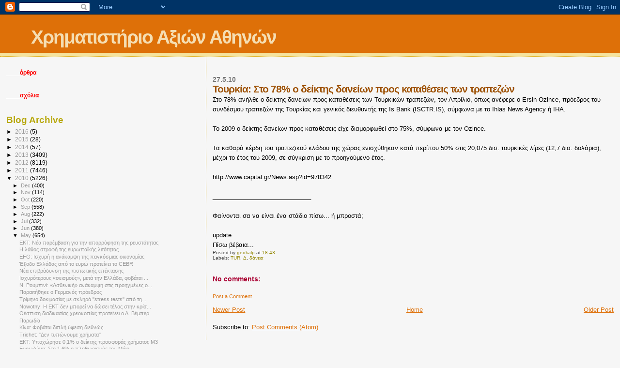

--- FILE ---
content_type: text/html; charset=UTF-8
request_url: https://athenstock.blogspot.com/2010/05/78_27.html
body_size: 35533
content:
<!DOCTYPE html>
<html dir='ltr'>
<head>
<link href='https://www.blogger.com/static/v1/widgets/2944754296-widget_css_bundle.css' rel='stylesheet' type='text/css'/>
<meta content='text/html; charset=UTF-8' http-equiv='Content-Type'/>
<meta content='blogger' name='generator'/>
<link href='https://athenstock.blogspot.com/favicon.ico' rel='icon' type='image/x-icon'/>
<link href='http://athenstock.blogspot.com/2010/05/78_27.html' rel='canonical'/>
<link rel="alternate" type="application/atom+xml" title="Χρηματιστήριο Αξιών Αθηνών - Atom" href="https://athenstock.blogspot.com/feeds/posts/default" />
<link rel="alternate" type="application/rss+xml" title="Χρηματιστήριο Αξιών Αθηνών - RSS" href="https://athenstock.blogspot.com/feeds/posts/default?alt=rss" />
<link rel="service.post" type="application/atom+xml" title="Χρηματιστήριο Αξιών Αθηνών - Atom" href="https://draft.blogger.com/feeds/4113277351661251503/posts/default" />

<link rel="alternate" type="application/atom+xml" title="Χρηματιστήριο Αξιών Αθηνών - Atom" href="https://athenstock.blogspot.com/feeds/3582555303484029972/comments/default" />
<!--Can't find substitution for tag [blog.ieCssRetrofitLinks]-->
<meta content='http://athenstock.blogspot.com/2010/05/78_27.html' property='og:url'/>
<meta content='Τουρκία: Στο 78% ο δείκτης δανείων προς καταθέσεις των τραπεζών' property='og:title'/>
<meta content='Στο  78% ανήλθε ο δείκτης δανείων προς καταθέσεις των Τουρκικών τραπεζών, τον  Απρίλιο, όπως ανέφερε ο Ersin Ozince, πρόεδρος του συνδέσμου ...' property='og:description'/>
<title>Χρηματιστήριο Αξιών Αθηνών: Τουρκία: Στο 78% ο δείκτης δανείων προς καταθέσεις των τραπεζών</title>
<style id='page-skin-1' type='text/css'><!--
/*
* Blogger Template Style
*
* Sand Dollar
* by Jason Sutter
* Updated by Blogger Team
*/
body {
margin:0px;
padding:0px;
background:#f6f6f6;
color:#000000;
font-size: small;
}
#outer-wrapper {
font:normal normal 100% 'Trebuchet MS',Trebuchet,Verdana,Sans-Serif;
}
a {
color:#DE7008;
}
a:hover {
color:#9E5205;
}
a img {
border-width: 0;
}
#content-wrapper {
padding-top: 0;
padding-right: 1em;
padding-bottom: 0;
padding-left: 1em;
}
@media all  {
div#main {
float:right;
width:66%;
padding-top:30px;
padding-right:0;
padding-bottom:10px;
padding-left:1em;
border-left:dotted 1px #e0ad12;
word-wrap: break-word; /* fix for long text breaking sidebar float in IE */
overflow: hidden;     /* fix for long non-text content breaking IE sidebar float */
}
div#sidebar {
margin-top:20px;
margin-right:0px;
margin-bottom:0px;
margin-left:0;
padding:0px;
text-align:left;
float: left;
width: 31%;
word-wrap: break-word; /* fix for long text breaking sidebar float in IE */
overflow: hidden;     /* fix for long non-text content breaking IE sidebar float */
}
}
@media handheld  {
div#main {
float:none;
width:90%;
}
div#sidebar {
padding-top:30px;
padding-right:7%;
padding-bottom:10px;
padding-left:3%;
}
}
#header {
padding-top:0px;
padding-right:0px;
padding-bottom:0px;
padding-left:0px;
margin-top:0px;
margin-right:0px;
margin-bottom:0px;
margin-left:0px;
border-bottom:dotted 1px #e0ad12;
background:#F5E39e;
}
h1 a:link  {
text-decoration:none;
color:#F5DEB3
}
h1 a:visited  {
text-decoration:none;
color:#F5DEB3
}
h1,h2,h3 {
margin: 0;
}
h1 {
padding-top:25px;
padding-right:0px;
padding-bottom:10px;
padding-left:5%;
color:#F5DEB3;
background:#DE7008;
font:normal bold 300% Verdana,Sans-Serif;
letter-spacing:-2px;
}
h3.post-title {
color:#9E5205;
font:normal bold 160% Verdana,Sans-Serif;
letter-spacing:-1px;
}
h3.post-title a,
h3.post-title a:visited {
color: #9E5205;
}
h2.date-header  {
margin-top:10px;
margin-right:0px;
margin-bottom:0px;
margin-left:0px;
color:#777777;
font: normal bold 105% 'Trebuchet MS',Trebuchet,Verdana,Sans-serif;
}
h4 {
color:#aa0033;
}
#sidebar h2 {
color:#B8A80D;
margin:0px;
padding:0px;
font:normal bold 150% Verdana,Sans-serif;
}
#sidebar .widget {
margin-top:0px;
margin-right:0px;
margin-bottom:33px;
margin-left:0px;
padding-top:0px;
padding-right:0px;
padding-bottom:0px;
padding-left:0px;
font-size:95%;
}
#sidebar ul {
list-style-type:none;
padding-left: 0;
margin-top: 0;
}
#sidebar li {
margin-top:0px;
margin-right:0px;
margin-bottom:0px;
margin-left:0px;
padding-top:0px;
padding-right:0px;
padding-bottom:0px;
padding-left:0px;
list-style-type:none;
font-size:95%;
}
.description {
padding:0px;
margin-top:7px;
margin-right:12%;
margin-bottom:7px;
margin-left:5%;
color:#9E5205;
background:transparent;
font:bold 100% Verdana,Sans-Serif;
}
.post {
margin-top:0px;
margin-right:0px;
margin-bottom:30px;
margin-left:0px;
}
.post strong {
color:#000000;
font-weight:bold;
}
pre,code {
color:#999999;
}
strike {
color:#999999;
}
.post-footer  {
padding:0px;
margin:0px;
color:#444444;
font-size:80%;
}
.post-footer a {
border:none;
color:#968a0a;
text-decoration:none;
}
.post-footer a:hover {
text-decoration:underline;
}
#comments {
padding:0px;
font-size:110%;
font-weight:bold;
}
.comment-author {
margin-top: 10px;
}
.comment-body {
font-size:100%;
font-weight:normal;
color:black;
}
.comment-footer {
padding-bottom:20px;
color:#444444;
font-size:80%;
font-weight:normal;
display:inline;
margin-right:10px
}
.deleted-comment  {
font-style:italic;
color:gray;
}
.comment-link  {
margin-left:.6em;
}
.profile-textblock {
clear: both;
margin-left: 0;
}
.profile-img {
float: left;
margin-top: 0;
margin-right: 5px;
margin-bottom: 5px;
margin-left: 0;
border: 2px solid #DE7008;
}
#sidebar a:link  {
color:#999999;
text-decoration:none;
}
#sidebar a:active  {
color:#ff0000;
text-decoration:none;
}
#sidebar a:visited  {
color:sidebarlinkcolor;
text-decoration:none;
}
#sidebar a:hover {
color:#B8A80D;
text-decoration:none;
}
.feed-links {
clear: both;
line-height: 2.5em;
}
#blog-pager-newer-link {
float: left;
}
#blog-pager-older-link {
float: right;
}
#blog-pager {
text-align: center;
}
.clear {
clear: both;
}
.widget-content {
margin-top: 0.5em;
}
/** Tweaks for layout editor preview */
body#layout #outer-wrapper {
margin-top: 0;
}
body#layout #main,
body#layout #sidebar {
margin-top: 10px;
padding-top: 0;
}

--></style>
<link href='https://draft.blogger.com/dyn-css/authorization.css?targetBlogID=4113277351661251503&amp;zx=3cc14976-d12d-426c-9d42-e702c14e5afb' media='none' onload='if(media!=&#39;all&#39;)media=&#39;all&#39;' rel='stylesheet'/><noscript><link href='https://draft.blogger.com/dyn-css/authorization.css?targetBlogID=4113277351661251503&amp;zx=3cc14976-d12d-426c-9d42-e702c14e5afb' rel='stylesheet'/></noscript>
<meta name='google-adsense-platform-account' content='ca-host-pub-1556223355139109'/>
<meta name='google-adsense-platform-domain' content='blogspot.com'/>

<!-- data-ad-client=ca-pub-7809129832957708 -->

</head>
<body>
<div class='navbar section' id='navbar'><div class='widget Navbar' data-version='1' id='Navbar1'><script type="text/javascript">
    function setAttributeOnload(object, attribute, val) {
      if(window.addEventListener) {
        window.addEventListener('load',
          function(){ object[attribute] = val; }, false);
      } else {
        window.attachEvent('onload', function(){ object[attribute] = val; });
      }
    }
  </script>
<div id="navbar-iframe-container"></div>
<script type="text/javascript" src="https://apis.google.com/js/platform.js"></script>
<script type="text/javascript">
      gapi.load("gapi.iframes:gapi.iframes.style.bubble", function() {
        if (gapi.iframes && gapi.iframes.getContext) {
          gapi.iframes.getContext().openChild({
              url: 'https://draft.blogger.com/navbar/4113277351661251503?po\x3d3582555303484029972\x26origin\x3dhttps://athenstock.blogspot.com',
              where: document.getElementById("navbar-iframe-container"),
              id: "navbar-iframe"
          });
        }
      });
    </script><script type="text/javascript">
(function() {
var script = document.createElement('script');
script.type = 'text/javascript';
script.src = '//pagead2.googlesyndication.com/pagead/js/google_top_exp.js';
var head = document.getElementsByTagName('head')[0];
if (head) {
head.appendChild(script);
}})();
</script>
</div></div>
<div id='outer-wrapper'><div id='wrap2'>
<!-- skip links for text browsers -->
<span id='skiplinks' style='display:none;'>
<a href='#main'>skip to main </a> |
      <a href='#sidebar'>skip to sidebar</a>
</span>
<div id='header-wrapper'>
<div class='header section' id='header'><div class='widget Header' data-version='1' id='Header1'>
<div id='header-inner'>
<div class='titlewrapper'>
<h1 class='title'>
<a href='https://athenstock.blogspot.com/'>
Χρηματιστήριο Αξιών Αθηνών
</a>
</h1>
</div>
<div class='descriptionwrapper'>
<p class='description'><span>
</span></p>
</div>
</div>
</div></div>
</div>
<div id='content-wrapper'>
<div id='crosscol-wrapper' style='text-align:center'>
<div class='crosscol no-items section' id='crosscol'></div>
</div>
<div id='main-wrapper'>
<div class='main section' id='main'><div class='widget Blog' data-version='1' id='Blog1'>
<div class='blog-posts hfeed'>

          <div class="date-outer">
        
<h2 class='date-header'><span>27.5.10</span></h2>

          <div class="date-posts">
        
<div class='post-outer'>
<div class='post hentry uncustomized-post-template' itemprop='blogPost' itemscope='itemscope' itemtype='http://schema.org/BlogPosting'>
<meta content='4113277351661251503' itemprop='blogId'/>
<meta content='3582555303484029972' itemprop='postId'/>
<a name='3582555303484029972'></a>
<h3 class='post-title entry-title' itemprop='name'>
Τουρκία: Στο 78% ο δείκτης δανείων προς καταθέσεις των τραπεζών
</h3>
<div class='post-header'>
<div class='post-header-line-1'></div>
</div>
<div class='post-body entry-content' id='post-body-3582555303484029972' itemprop='description articleBody'>
<span style="line-height: 20px;font-size:13px;" id="textbody" >Στο  78% ανήλθε ο δείκτης δανείων προς καταθέσεις των Τουρκικών τραπεζών, τον  Απρίλιο, όπως ανέφερε ο Ersin Ozince, πρόεδρος του συνδέσμου τραπεζών  της Τουρκίας και γενικός διευθυντής της Is Bank (ISCTR.IS), σύμφωνα με  το Ihlas News Agency ή IHA.<br /><br />Το 2009 ο δείκτης δανείων προς καταθέσεις είχε διαμορφωθεί στο 75%,  σύμφωνα με τον Ozince.<br /><br />Τα καθαρά κέρδη του τραπεζικού κλάδου της χώρας ενισχύθηκαν κατά περίπου  50% στις 20,075 δισ. τουρκικές λίρες (12,7 δισ. δολάρια), μέχρι το έτος  του 2009, σε σύγκριση με το προηγούμενο έτος.<br /><br />http://www.capital.gr/News.asp?id=978342<br /><br />_____________________________<br /><br />Φαίνονται σα να είναι ένα στάδιο πίσω... ή μπροστά;<br /><br />update<br />Πίσω βέβαια...<br /></span>
<div style='clear: both;'></div>
</div>
<div class='post-footer'>
<div class='post-footer-line post-footer-line-1'>
<span class='post-author vcard'>
Posted by
<span class='fn' itemprop='author' itemscope='itemscope' itemtype='http://schema.org/Person'>
<meta content='https://draft.blogger.com/profile/07412076009200418030' itemprop='url'/>
<a class='g-profile' href='https://draft.blogger.com/profile/07412076009200418030' rel='author' title='author profile'>
<span itemprop='name'>geokalp</span>
</a>
</span>
</span>
<span class='post-timestamp'>
at
<meta content='http://athenstock.blogspot.com/2010/05/78_27.html' itemprop='url'/>
<a class='timestamp-link' href='https://athenstock.blogspot.com/2010/05/78_27.html' rel='bookmark' title='permanent link'><abbr class='published' itemprop='datePublished' title='2010-05-27T18:43:00+02:00'>18:43</abbr></a>
</span>
<span class='post-comment-link'>
</span>
<span class='post-icons'>
<span class='item-control blog-admin pid-1998691341'>
<a href='https://draft.blogger.com/post-edit.g?blogID=4113277351661251503&postID=3582555303484029972&from=pencil' title='Edit Post'>
<img alt='' class='icon-action' height='18' src='https://resources.blogblog.com/img/icon18_edit_allbkg.gif' width='18'/>
</a>
</span>
</span>
<div class='post-share-buttons goog-inline-block'>
</div>
</div>
<div class='post-footer-line post-footer-line-2'>
<span class='post-labels'>
Labels:
<a href='https://athenstock.blogspot.com/search/label/TUR' rel='tag'>TUR</a>,
<a href='https://athenstock.blogspot.com/search/label/%CE%94' rel='tag'>Δ</a>,
<a href='https://athenstock.blogspot.com/search/label/%CE%B4%CE%AC%CE%BD%CE%B5%CE%B9%CE%B1' rel='tag'>δάνεια</a>
</span>
</div>
<div class='post-footer-line post-footer-line-3'>
<span class='post-location'>
</span>
</div>
</div>
</div>
<div class='comments' id='comments'>
<a name='comments'></a>
<h4>No comments:</h4>
<div id='Blog1_comments-block-wrapper'>
<dl class='avatar-comment-indent' id='comments-block'>
</dl>
</div>
<p class='comment-footer'>
<a href='https://draft.blogger.com/comment/fullpage/post/4113277351661251503/3582555303484029972' onclick=''>Post a Comment</a>
</p>
</div>
</div>

        </div></div>
      
</div>
<div class='blog-pager' id='blog-pager'>
<span id='blog-pager-newer-link'>
<a class='blog-pager-newer-link' href='https://athenstock.blogspot.com/2010/05/dic.html' id='Blog1_blog-pager-newer-link' title='Newer Post'>Newer Post</a>
</span>
<span id='blog-pager-older-link'>
<a class='blog-pager-older-link' href='https://athenstock.blogspot.com/2010/05/geithner.html' id='Blog1_blog-pager-older-link' title='Older Post'>Older Post</a>
</span>
<a class='home-link' href='https://athenstock.blogspot.com/'>Home</a>
</div>
<div class='clear'></div>
<div class='post-feeds'>
<div class='feed-links'>
Subscribe to:
<a class='feed-link' href='https://athenstock.blogspot.com/feeds/3582555303484029972/comments/default' target='_blank' type='application/atom+xml'>Post Comments (Atom)</a>
</div>
</div>
</div></div>
</div>
<div id='sidebar-wrapper'>
<div class='sidebar section' id='sidebar'><div class='widget Text' data-version='1' id='Text2'>
<div class='widget-content'>
<span style="color:#ffffff;">____</span><a href="http://athenstock.blogspot.com/search/label/%CE%94"><span style="color:#ff0000;"><strong>άρθρα </strong></span></a><br/>
</div>
<div class='clear'></div>
</div><div class='widget Text' data-version='1' id='Text3'>
<div class='widget-content'>
<a href="http://athenstock.blogspot.gr/search/label/%CE%94-%CE%A3"><span style="color:#ffffff;">____</span></a><a href="http://athenstock.blogspot.gr/search/label/%CE%94-%CE%A3"><span style="color:#ff0000;"><strong>σχόλια</strong></span></a><a href="http://athenstock.blogspot.gr/search/label/%CE%94-%CE%A3"><span style="font-weight: bold; color: rgb(255, 0, 0);"></span></a><br/>
</div>
<div class='clear'></div>
</div><div class='widget BlogArchive' data-version='1' id='BlogArchive1'>
<h2>Blog Archive</h2>
<div class='widget-content'>
<div id='ArchiveList'>
<div id='BlogArchive1_ArchiveList'>
<ul class='hierarchy'>
<li class='archivedate collapsed'>
<a class='toggle' href='javascript:void(0)'>
<span class='zippy'>

        &#9658;&#160;
      
</span>
</a>
<a class='post-count-link' href='https://athenstock.blogspot.com/2016/'>
2016
</a>
<span class='post-count' dir='ltr'>(5)</span>
<ul class='hierarchy'>
<li class='archivedate collapsed'>
<a class='toggle' href='javascript:void(0)'>
<span class='zippy'>

        &#9658;&#160;
      
</span>
</a>
<a class='post-count-link' href='https://athenstock.blogspot.com/2016/03/'>
Mar
</a>
<span class='post-count' dir='ltr'>(2)</span>
</li>
</ul>
<ul class='hierarchy'>
<li class='archivedate collapsed'>
<a class='toggle' href='javascript:void(0)'>
<span class='zippy'>

        &#9658;&#160;
      
</span>
</a>
<a class='post-count-link' href='https://athenstock.blogspot.com/2016/02/'>
Feb
</a>
<span class='post-count' dir='ltr'>(2)</span>
</li>
</ul>
<ul class='hierarchy'>
<li class='archivedate collapsed'>
<a class='toggle' href='javascript:void(0)'>
<span class='zippy'>

        &#9658;&#160;
      
</span>
</a>
<a class='post-count-link' href='https://athenstock.blogspot.com/2016/01/'>
Jan
</a>
<span class='post-count' dir='ltr'>(1)</span>
</li>
</ul>
</li>
</ul>
<ul class='hierarchy'>
<li class='archivedate collapsed'>
<a class='toggle' href='javascript:void(0)'>
<span class='zippy'>

        &#9658;&#160;
      
</span>
</a>
<a class='post-count-link' href='https://athenstock.blogspot.com/2015/'>
2015
</a>
<span class='post-count' dir='ltr'>(28)</span>
<ul class='hierarchy'>
<li class='archivedate collapsed'>
<a class='toggle' href='javascript:void(0)'>
<span class='zippy'>

        &#9658;&#160;
      
</span>
</a>
<a class='post-count-link' href='https://athenstock.blogspot.com/2015/11/'>
Nov
</a>
<span class='post-count' dir='ltr'>(1)</span>
</li>
</ul>
<ul class='hierarchy'>
<li class='archivedate collapsed'>
<a class='toggle' href='javascript:void(0)'>
<span class='zippy'>

        &#9658;&#160;
      
</span>
</a>
<a class='post-count-link' href='https://athenstock.blogspot.com/2015/08/'>
Aug
</a>
<span class='post-count' dir='ltr'>(1)</span>
</li>
</ul>
<ul class='hierarchy'>
<li class='archivedate collapsed'>
<a class='toggle' href='javascript:void(0)'>
<span class='zippy'>

        &#9658;&#160;
      
</span>
</a>
<a class='post-count-link' href='https://athenstock.blogspot.com/2015/07/'>
Jul
</a>
<span class='post-count' dir='ltr'>(2)</span>
</li>
</ul>
<ul class='hierarchy'>
<li class='archivedate collapsed'>
<a class='toggle' href='javascript:void(0)'>
<span class='zippy'>

        &#9658;&#160;
      
</span>
</a>
<a class='post-count-link' href='https://athenstock.blogspot.com/2015/06/'>
Jun
</a>
<span class='post-count' dir='ltr'>(3)</span>
</li>
</ul>
<ul class='hierarchy'>
<li class='archivedate collapsed'>
<a class='toggle' href='javascript:void(0)'>
<span class='zippy'>

        &#9658;&#160;
      
</span>
</a>
<a class='post-count-link' href='https://athenstock.blogspot.com/2015/04/'>
Apr
</a>
<span class='post-count' dir='ltr'>(2)</span>
</li>
</ul>
<ul class='hierarchy'>
<li class='archivedate collapsed'>
<a class='toggle' href='javascript:void(0)'>
<span class='zippy'>

        &#9658;&#160;
      
</span>
</a>
<a class='post-count-link' href='https://athenstock.blogspot.com/2015/03/'>
Mar
</a>
<span class='post-count' dir='ltr'>(1)</span>
</li>
</ul>
<ul class='hierarchy'>
<li class='archivedate collapsed'>
<a class='toggle' href='javascript:void(0)'>
<span class='zippy'>

        &#9658;&#160;
      
</span>
</a>
<a class='post-count-link' href='https://athenstock.blogspot.com/2015/02/'>
Feb
</a>
<span class='post-count' dir='ltr'>(8)</span>
</li>
</ul>
<ul class='hierarchy'>
<li class='archivedate collapsed'>
<a class='toggle' href='javascript:void(0)'>
<span class='zippy'>

        &#9658;&#160;
      
</span>
</a>
<a class='post-count-link' href='https://athenstock.blogspot.com/2015/01/'>
Jan
</a>
<span class='post-count' dir='ltr'>(10)</span>
</li>
</ul>
</li>
</ul>
<ul class='hierarchy'>
<li class='archivedate collapsed'>
<a class='toggle' href='javascript:void(0)'>
<span class='zippy'>

        &#9658;&#160;
      
</span>
</a>
<a class='post-count-link' href='https://athenstock.blogspot.com/2014/'>
2014
</a>
<span class='post-count' dir='ltr'>(57)</span>
<ul class='hierarchy'>
<li class='archivedate collapsed'>
<a class='toggle' href='javascript:void(0)'>
<span class='zippy'>

        &#9658;&#160;
      
</span>
</a>
<a class='post-count-link' href='https://athenstock.blogspot.com/2014/12/'>
Dec
</a>
<span class='post-count' dir='ltr'>(4)</span>
</li>
</ul>
<ul class='hierarchy'>
<li class='archivedate collapsed'>
<a class='toggle' href='javascript:void(0)'>
<span class='zippy'>

        &#9658;&#160;
      
</span>
</a>
<a class='post-count-link' href='https://athenstock.blogspot.com/2014/08/'>
Aug
</a>
<span class='post-count' dir='ltr'>(1)</span>
</li>
</ul>
<ul class='hierarchy'>
<li class='archivedate collapsed'>
<a class='toggle' href='javascript:void(0)'>
<span class='zippy'>

        &#9658;&#160;
      
</span>
</a>
<a class='post-count-link' href='https://athenstock.blogspot.com/2014/07/'>
Jul
</a>
<span class='post-count' dir='ltr'>(3)</span>
</li>
</ul>
<ul class='hierarchy'>
<li class='archivedate collapsed'>
<a class='toggle' href='javascript:void(0)'>
<span class='zippy'>

        &#9658;&#160;
      
</span>
</a>
<a class='post-count-link' href='https://athenstock.blogspot.com/2014/06/'>
Jun
</a>
<span class='post-count' dir='ltr'>(5)</span>
</li>
</ul>
<ul class='hierarchy'>
<li class='archivedate collapsed'>
<a class='toggle' href='javascript:void(0)'>
<span class='zippy'>

        &#9658;&#160;
      
</span>
</a>
<a class='post-count-link' href='https://athenstock.blogspot.com/2014/05/'>
May
</a>
<span class='post-count' dir='ltr'>(7)</span>
</li>
</ul>
<ul class='hierarchy'>
<li class='archivedate collapsed'>
<a class='toggle' href='javascript:void(0)'>
<span class='zippy'>

        &#9658;&#160;
      
</span>
</a>
<a class='post-count-link' href='https://athenstock.blogspot.com/2014/04/'>
Apr
</a>
<span class='post-count' dir='ltr'>(5)</span>
</li>
</ul>
<ul class='hierarchy'>
<li class='archivedate collapsed'>
<a class='toggle' href='javascript:void(0)'>
<span class='zippy'>

        &#9658;&#160;
      
</span>
</a>
<a class='post-count-link' href='https://athenstock.blogspot.com/2014/03/'>
Mar
</a>
<span class='post-count' dir='ltr'>(6)</span>
</li>
</ul>
<ul class='hierarchy'>
<li class='archivedate collapsed'>
<a class='toggle' href='javascript:void(0)'>
<span class='zippy'>

        &#9658;&#160;
      
</span>
</a>
<a class='post-count-link' href='https://athenstock.blogspot.com/2014/02/'>
Feb
</a>
<span class='post-count' dir='ltr'>(7)</span>
</li>
</ul>
<ul class='hierarchy'>
<li class='archivedate collapsed'>
<a class='toggle' href='javascript:void(0)'>
<span class='zippy'>

        &#9658;&#160;
      
</span>
</a>
<a class='post-count-link' href='https://athenstock.blogspot.com/2014/01/'>
Jan
</a>
<span class='post-count' dir='ltr'>(19)</span>
</li>
</ul>
</li>
</ul>
<ul class='hierarchy'>
<li class='archivedate collapsed'>
<a class='toggle' href='javascript:void(0)'>
<span class='zippy'>

        &#9658;&#160;
      
</span>
</a>
<a class='post-count-link' href='https://athenstock.blogspot.com/2013/'>
2013
</a>
<span class='post-count' dir='ltr'>(3409)</span>
<ul class='hierarchy'>
<li class='archivedate collapsed'>
<a class='toggle' href='javascript:void(0)'>
<span class='zippy'>

        &#9658;&#160;
      
</span>
</a>
<a class='post-count-link' href='https://athenstock.blogspot.com/2013/12/'>
Dec
</a>
<span class='post-count' dir='ltr'>(8)</span>
</li>
</ul>
<ul class='hierarchy'>
<li class='archivedate collapsed'>
<a class='toggle' href='javascript:void(0)'>
<span class='zippy'>

        &#9658;&#160;
      
</span>
</a>
<a class='post-count-link' href='https://athenstock.blogspot.com/2013/11/'>
Nov
</a>
<span class='post-count' dir='ltr'>(26)</span>
</li>
</ul>
<ul class='hierarchy'>
<li class='archivedate collapsed'>
<a class='toggle' href='javascript:void(0)'>
<span class='zippy'>

        &#9658;&#160;
      
</span>
</a>
<a class='post-count-link' href='https://athenstock.blogspot.com/2013/10/'>
Oct
</a>
<span class='post-count' dir='ltr'>(14)</span>
</li>
</ul>
<ul class='hierarchy'>
<li class='archivedate collapsed'>
<a class='toggle' href='javascript:void(0)'>
<span class='zippy'>

        &#9658;&#160;
      
</span>
</a>
<a class='post-count-link' href='https://athenstock.blogspot.com/2013/09/'>
Sep
</a>
<span class='post-count' dir='ltr'>(14)</span>
</li>
</ul>
<ul class='hierarchy'>
<li class='archivedate collapsed'>
<a class='toggle' href='javascript:void(0)'>
<span class='zippy'>

        &#9658;&#160;
      
</span>
</a>
<a class='post-count-link' href='https://athenstock.blogspot.com/2013/08/'>
Aug
</a>
<span class='post-count' dir='ltr'>(1)</span>
</li>
</ul>
<ul class='hierarchy'>
<li class='archivedate collapsed'>
<a class='toggle' href='javascript:void(0)'>
<span class='zippy'>

        &#9658;&#160;
      
</span>
</a>
<a class='post-count-link' href='https://athenstock.blogspot.com/2013/07/'>
Jul
</a>
<span class='post-count' dir='ltr'>(16)</span>
</li>
</ul>
<ul class='hierarchy'>
<li class='archivedate collapsed'>
<a class='toggle' href='javascript:void(0)'>
<span class='zippy'>

        &#9658;&#160;
      
</span>
</a>
<a class='post-count-link' href='https://athenstock.blogspot.com/2013/06/'>
Jun
</a>
<span class='post-count' dir='ltr'>(13)</span>
</li>
</ul>
<ul class='hierarchy'>
<li class='archivedate collapsed'>
<a class='toggle' href='javascript:void(0)'>
<span class='zippy'>

        &#9658;&#160;
      
</span>
</a>
<a class='post-count-link' href='https://athenstock.blogspot.com/2013/05/'>
May
</a>
<span class='post-count' dir='ltr'>(3)</span>
</li>
</ul>
<ul class='hierarchy'>
<li class='archivedate collapsed'>
<a class='toggle' href='javascript:void(0)'>
<span class='zippy'>

        &#9658;&#160;
      
</span>
</a>
<a class='post-count-link' href='https://athenstock.blogspot.com/2013/04/'>
Apr
</a>
<span class='post-count' dir='ltr'>(798)</span>
</li>
</ul>
<ul class='hierarchy'>
<li class='archivedate collapsed'>
<a class='toggle' href='javascript:void(0)'>
<span class='zippy'>

        &#9658;&#160;
      
</span>
</a>
<a class='post-count-link' href='https://athenstock.blogspot.com/2013/03/'>
Mar
</a>
<span class='post-count' dir='ltr'>(1041)</span>
</li>
</ul>
<ul class='hierarchy'>
<li class='archivedate collapsed'>
<a class='toggle' href='javascript:void(0)'>
<span class='zippy'>

        &#9658;&#160;
      
</span>
</a>
<a class='post-count-link' href='https://athenstock.blogspot.com/2013/02/'>
Feb
</a>
<span class='post-count' dir='ltr'>(733)</span>
</li>
</ul>
<ul class='hierarchy'>
<li class='archivedate collapsed'>
<a class='toggle' href='javascript:void(0)'>
<span class='zippy'>

        &#9658;&#160;
      
</span>
</a>
<a class='post-count-link' href='https://athenstock.blogspot.com/2013/01/'>
Jan
</a>
<span class='post-count' dir='ltr'>(742)</span>
</li>
</ul>
</li>
</ul>
<ul class='hierarchy'>
<li class='archivedate collapsed'>
<a class='toggle' href='javascript:void(0)'>
<span class='zippy'>

        &#9658;&#160;
      
</span>
</a>
<a class='post-count-link' href='https://athenstock.blogspot.com/2012/'>
2012
</a>
<span class='post-count' dir='ltr'>(8119)</span>
<ul class='hierarchy'>
<li class='archivedate collapsed'>
<a class='toggle' href='javascript:void(0)'>
<span class='zippy'>

        &#9658;&#160;
      
</span>
</a>
<a class='post-count-link' href='https://athenstock.blogspot.com/2012/12/'>
Dec
</a>
<span class='post-count' dir='ltr'>(427)</span>
</li>
</ul>
<ul class='hierarchy'>
<li class='archivedate collapsed'>
<a class='toggle' href='javascript:void(0)'>
<span class='zippy'>

        &#9658;&#160;
      
</span>
</a>
<a class='post-count-link' href='https://athenstock.blogspot.com/2012/11/'>
Nov
</a>
<span class='post-count' dir='ltr'>(685)</span>
</li>
</ul>
<ul class='hierarchy'>
<li class='archivedate collapsed'>
<a class='toggle' href='javascript:void(0)'>
<span class='zippy'>

        &#9658;&#160;
      
</span>
</a>
<a class='post-count-link' href='https://athenstock.blogspot.com/2012/10/'>
Oct
</a>
<span class='post-count' dir='ltr'>(955)</span>
</li>
</ul>
<ul class='hierarchy'>
<li class='archivedate collapsed'>
<a class='toggle' href='javascript:void(0)'>
<span class='zippy'>

        &#9658;&#160;
      
</span>
</a>
<a class='post-count-link' href='https://athenstock.blogspot.com/2012/09/'>
Sep
</a>
<span class='post-count' dir='ltr'>(663)</span>
</li>
</ul>
<ul class='hierarchy'>
<li class='archivedate collapsed'>
<a class='toggle' href='javascript:void(0)'>
<span class='zippy'>

        &#9658;&#160;
      
</span>
</a>
<a class='post-count-link' href='https://athenstock.blogspot.com/2012/08/'>
Aug
</a>
<span class='post-count' dir='ltr'>(78)</span>
</li>
</ul>
<ul class='hierarchy'>
<li class='archivedate collapsed'>
<a class='toggle' href='javascript:void(0)'>
<span class='zippy'>

        &#9658;&#160;
      
</span>
</a>
<a class='post-count-link' href='https://athenstock.blogspot.com/2012/07/'>
Jul
</a>
<span class='post-count' dir='ltr'>(769)</span>
</li>
</ul>
<ul class='hierarchy'>
<li class='archivedate collapsed'>
<a class='toggle' href='javascript:void(0)'>
<span class='zippy'>

        &#9658;&#160;
      
</span>
</a>
<a class='post-count-link' href='https://athenstock.blogspot.com/2012/06/'>
Jun
</a>
<span class='post-count' dir='ltr'>(759)</span>
</li>
</ul>
<ul class='hierarchy'>
<li class='archivedate collapsed'>
<a class='toggle' href='javascript:void(0)'>
<span class='zippy'>

        &#9658;&#160;
      
</span>
</a>
<a class='post-count-link' href='https://athenstock.blogspot.com/2012/05/'>
May
</a>
<span class='post-count' dir='ltr'>(535)</span>
</li>
</ul>
<ul class='hierarchy'>
<li class='archivedate collapsed'>
<a class='toggle' href='javascript:void(0)'>
<span class='zippy'>

        &#9658;&#160;
      
</span>
</a>
<a class='post-count-link' href='https://athenstock.blogspot.com/2012/04/'>
Apr
</a>
<span class='post-count' dir='ltr'>(431)</span>
</li>
</ul>
<ul class='hierarchy'>
<li class='archivedate collapsed'>
<a class='toggle' href='javascript:void(0)'>
<span class='zippy'>

        &#9658;&#160;
      
</span>
</a>
<a class='post-count-link' href='https://athenstock.blogspot.com/2012/03/'>
Mar
</a>
<span class='post-count' dir='ltr'>(999)</span>
</li>
</ul>
<ul class='hierarchy'>
<li class='archivedate collapsed'>
<a class='toggle' href='javascript:void(0)'>
<span class='zippy'>

        &#9658;&#160;
      
</span>
</a>
<a class='post-count-link' href='https://athenstock.blogspot.com/2012/02/'>
Feb
</a>
<span class='post-count' dir='ltr'>(1002)</span>
</li>
</ul>
<ul class='hierarchy'>
<li class='archivedate collapsed'>
<a class='toggle' href='javascript:void(0)'>
<span class='zippy'>

        &#9658;&#160;
      
</span>
</a>
<a class='post-count-link' href='https://athenstock.blogspot.com/2012/01/'>
Jan
</a>
<span class='post-count' dir='ltr'>(816)</span>
</li>
</ul>
</li>
</ul>
<ul class='hierarchy'>
<li class='archivedate collapsed'>
<a class='toggle' href='javascript:void(0)'>
<span class='zippy'>

        &#9658;&#160;
      
</span>
</a>
<a class='post-count-link' href='https://athenstock.blogspot.com/2011/'>
2011
</a>
<span class='post-count' dir='ltr'>(7446)</span>
<ul class='hierarchy'>
<li class='archivedate collapsed'>
<a class='toggle' href='javascript:void(0)'>
<span class='zippy'>

        &#9658;&#160;
      
</span>
</a>
<a class='post-count-link' href='https://athenstock.blogspot.com/2011/12/'>
Dec
</a>
<span class='post-count' dir='ltr'>(520)</span>
</li>
</ul>
<ul class='hierarchy'>
<li class='archivedate collapsed'>
<a class='toggle' href='javascript:void(0)'>
<span class='zippy'>

        &#9658;&#160;
      
</span>
</a>
<a class='post-count-link' href='https://athenstock.blogspot.com/2011/11/'>
Nov
</a>
<span class='post-count' dir='ltr'>(828)</span>
</li>
</ul>
<ul class='hierarchy'>
<li class='archivedate collapsed'>
<a class='toggle' href='javascript:void(0)'>
<span class='zippy'>

        &#9658;&#160;
      
</span>
</a>
<a class='post-count-link' href='https://athenstock.blogspot.com/2011/10/'>
Oct
</a>
<span class='post-count' dir='ltr'>(746)</span>
</li>
</ul>
<ul class='hierarchy'>
<li class='archivedate collapsed'>
<a class='toggle' href='javascript:void(0)'>
<span class='zippy'>

        &#9658;&#160;
      
</span>
</a>
<a class='post-count-link' href='https://athenstock.blogspot.com/2011/09/'>
Sep
</a>
<span class='post-count' dir='ltr'>(574)</span>
</li>
</ul>
<ul class='hierarchy'>
<li class='archivedate collapsed'>
<a class='toggle' href='javascript:void(0)'>
<span class='zippy'>

        &#9658;&#160;
      
</span>
</a>
<a class='post-count-link' href='https://athenstock.blogspot.com/2011/08/'>
Aug
</a>
<span class='post-count' dir='ltr'>(131)</span>
</li>
</ul>
<ul class='hierarchy'>
<li class='archivedate collapsed'>
<a class='toggle' href='javascript:void(0)'>
<span class='zippy'>

        &#9658;&#160;
      
</span>
</a>
<a class='post-count-link' href='https://athenstock.blogspot.com/2011/07/'>
Jul
</a>
<span class='post-count' dir='ltr'>(536)</span>
</li>
</ul>
<ul class='hierarchy'>
<li class='archivedate collapsed'>
<a class='toggle' href='javascript:void(0)'>
<span class='zippy'>

        &#9658;&#160;
      
</span>
</a>
<a class='post-count-link' href='https://athenstock.blogspot.com/2011/06/'>
Jun
</a>
<span class='post-count' dir='ltr'>(890)</span>
</li>
</ul>
<ul class='hierarchy'>
<li class='archivedate collapsed'>
<a class='toggle' href='javascript:void(0)'>
<span class='zippy'>

        &#9658;&#160;
      
</span>
</a>
<a class='post-count-link' href='https://athenstock.blogspot.com/2011/05/'>
May
</a>
<span class='post-count' dir='ltr'>(871)</span>
</li>
</ul>
<ul class='hierarchy'>
<li class='archivedate collapsed'>
<a class='toggle' href='javascript:void(0)'>
<span class='zippy'>

        &#9658;&#160;
      
</span>
</a>
<a class='post-count-link' href='https://athenstock.blogspot.com/2011/04/'>
Apr
</a>
<span class='post-count' dir='ltr'>(616)</span>
</li>
</ul>
<ul class='hierarchy'>
<li class='archivedate collapsed'>
<a class='toggle' href='javascript:void(0)'>
<span class='zippy'>

        &#9658;&#160;
      
</span>
</a>
<a class='post-count-link' href='https://athenstock.blogspot.com/2011/03/'>
Mar
</a>
<span class='post-count' dir='ltr'>(766)</span>
</li>
</ul>
<ul class='hierarchy'>
<li class='archivedate collapsed'>
<a class='toggle' href='javascript:void(0)'>
<span class='zippy'>

        &#9658;&#160;
      
</span>
</a>
<a class='post-count-link' href='https://athenstock.blogspot.com/2011/02/'>
Feb
</a>
<span class='post-count' dir='ltr'>(290)</span>
</li>
</ul>
<ul class='hierarchy'>
<li class='archivedate collapsed'>
<a class='toggle' href='javascript:void(0)'>
<span class='zippy'>

        &#9658;&#160;
      
</span>
</a>
<a class='post-count-link' href='https://athenstock.blogspot.com/2011/01/'>
Jan
</a>
<span class='post-count' dir='ltr'>(678)</span>
</li>
</ul>
</li>
</ul>
<ul class='hierarchy'>
<li class='archivedate expanded'>
<a class='toggle' href='javascript:void(0)'>
<span class='zippy toggle-open'>

        &#9660;&#160;
      
</span>
</a>
<a class='post-count-link' href='https://athenstock.blogspot.com/2010/'>
2010
</a>
<span class='post-count' dir='ltr'>(5226)</span>
<ul class='hierarchy'>
<li class='archivedate collapsed'>
<a class='toggle' href='javascript:void(0)'>
<span class='zippy'>

        &#9658;&#160;
      
</span>
</a>
<a class='post-count-link' href='https://athenstock.blogspot.com/2010/12/'>
Dec
</a>
<span class='post-count' dir='ltr'>(400)</span>
</li>
</ul>
<ul class='hierarchy'>
<li class='archivedate collapsed'>
<a class='toggle' href='javascript:void(0)'>
<span class='zippy'>

        &#9658;&#160;
      
</span>
</a>
<a class='post-count-link' href='https://athenstock.blogspot.com/2010/11/'>
Nov
</a>
<span class='post-count' dir='ltr'>(114)</span>
</li>
</ul>
<ul class='hierarchy'>
<li class='archivedate collapsed'>
<a class='toggle' href='javascript:void(0)'>
<span class='zippy'>

        &#9658;&#160;
      
</span>
</a>
<a class='post-count-link' href='https://athenstock.blogspot.com/2010/10/'>
Oct
</a>
<span class='post-count' dir='ltr'>(220)</span>
</li>
</ul>
<ul class='hierarchy'>
<li class='archivedate collapsed'>
<a class='toggle' href='javascript:void(0)'>
<span class='zippy'>

        &#9658;&#160;
      
</span>
</a>
<a class='post-count-link' href='https://athenstock.blogspot.com/2010/09/'>
Sep
</a>
<span class='post-count' dir='ltr'>(558)</span>
</li>
</ul>
<ul class='hierarchy'>
<li class='archivedate collapsed'>
<a class='toggle' href='javascript:void(0)'>
<span class='zippy'>

        &#9658;&#160;
      
</span>
</a>
<a class='post-count-link' href='https://athenstock.blogspot.com/2010/08/'>
Aug
</a>
<span class='post-count' dir='ltr'>(222)</span>
</li>
</ul>
<ul class='hierarchy'>
<li class='archivedate collapsed'>
<a class='toggle' href='javascript:void(0)'>
<span class='zippy'>

        &#9658;&#160;
      
</span>
</a>
<a class='post-count-link' href='https://athenstock.blogspot.com/2010/07/'>
Jul
</a>
<span class='post-count' dir='ltr'>(332)</span>
</li>
</ul>
<ul class='hierarchy'>
<li class='archivedate collapsed'>
<a class='toggle' href='javascript:void(0)'>
<span class='zippy'>

        &#9658;&#160;
      
</span>
</a>
<a class='post-count-link' href='https://athenstock.blogspot.com/2010/06/'>
Jun
</a>
<span class='post-count' dir='ltr'>(380)</span>
</li>
</ul>
<ul class='hierarchy'>
<li class='archivedate expanded'>
<a class='toggle' href='javascript:void(0)'>
<span class='zippy toggle-open'>

        &#9660;&#160;
      
</span>
</a>
<a class='post-count-link' href='https://athenstock.blogspot.com/2010/05/'>
May
</a>
<span class='post-count' dir='ltr'>(654)</span>
<ul class='posts'>
<li><a href='https://athenstock.blogspot.com/2010/05/blog-post_9513.html'>ΕΚΤ: Νέα παρέμβαση για την απορρόφηση της ρευστότητας</a></li>
<li><a href='https://athenstock.blogspot.com/2010/05/blog-post_3884.html'>Η λάθος στροφή της ευρωπαϊκής λιτότητας</a></li>
<li><a href='https://athenstock.blogspot.com/2010/05/efg.html'>EFG: Ισχυρή η ανάκαμψη της παγκόσμιας οικονομίας</a></li>
<li><a href='https://athenstock.blogspot.com/2010/05/cebr.html'>Έξοδο Ελλάδας από το ευρώ προτείνει το CEBR</a></li>
<li><a href='https://athenstock.blogspot.com/2010/05/blog-post_6381.html'>Νέα επιβράδυνση της πιστωτικής επέκτασης</a></li>
<li><a href='https://athenstock.blogspot.com/2010/05/blog-post_9737.html'>Ισχυρότερους &#171;σεισμούς&#187;, μετά την Ελλάδα, φοβάται ...</a></li>
<li><a href='https://athenstock.blogspot.com/2010/05/blog-post_3734.html'>Ν. Ρουμπινί: &#171;Ασθενική&#187; ανάκαμψη στις προηγμένες ο...</a></li>
<li><a href='https://athenstock.blogspot.com/2010/05/blog-post_8163.html'>Παραιτήθηκε ο Γερμανός πρόεδρος</a></li>
<li><a href='https://athenstock.blogspot.com/2010/05/stress-tests.html'>Τρίμηνο δοκιμασίας με σκληρά &quot;stress tests&quot; από τη...</a></li>
<li><a href='https://athenstock.blogspot.com/2010/05/nowotny.html'>Nowotny: Η ΕΚΤ δεν μπορεί να δώσει τέλος στην κρίσ...</a></li>
<li><a href='https://athenstock.blogspot.com/2010/05/blog-post_922.html'>Θέσπιση διαδικασίας χρεοκοπίας προτείνει ο Α. Βέμπερ</a></li>
<li><a href='https://athenstock.blogspot.com/2010/05/blog-post_8152.html'>Παρωδία</a></li>
<li><a href='https://athenstock.blogspot.com/2010/05/blog-post_1432.html'>Κίνα: Φοβάται διπλή ύφεση διεθνώς</a></li>
<li><a href='https://athenstock.blogspot.com/2010/05/trichet.html'>Trichet: &quot;Δεν τυπώνουμε χρήματα&quot;</a></li>
<li><a href='https://athenstock.blogspot.com/2010/05/01-m3.html'>ΕΚΤ: Υποχώρησε 0,1% ο δείκτης προσφοράς χρήματος M3</a></li>
<li><a href='https://athenstock.blogspot.com/2010/05/16.html'>Ευρωζώνη: Στο 1,6% ο πληθωρισμός τον Μάιο</a></li>
<li><a href='https://athenstock.blogspot.com/2010/05/blog-post_8836.html'>Στα πρόθυρα πολιτικής κρίσης η Ιαπωνία</a></li>
<li><a href='https://athenstock.blogspot.com/2010/05/blog-post_9824.html'>Μισθολόγιο παραγωγικότητας</a></li>
<li><a href='https://athenstock.blogspot.com/2010/05/blog-post_6900.html'>Τρόικα: Ναι στην δεύτερη δόση του δανείου, αμφίβολ...</a></li>
<li><a href='https://athenstock.blogspot.com/2010/05/5_31.html'>Α. Ζερβός: Η ΔΕΗ δεν πουλά μονάδες, αποσύρει 5 &quot;σα...</a></li>
<li><a href='https://athenstock.blogspot.com/2010/05/blog-post_4660.html'>Κόκκινος συναγερμός για τα έσοδα</a></li>
<li><a href='https://athenstock.blogspot.com/2010/05/blog-post_7363.html'>Απόβαση ελεγκτών του ΔΝΤ</a></li>
<li><a href='https://athenstock.blogspot.com/2010/05/blog-post_7809.html'>Ιαπωνία: Χαμηλότερη αύξηση της βιομηχανικής παραγωγής</a></li>
<li><a href='https://athenstock.blogspot.com/2010/05/fed-g20.html'>Fed: Πρωτεύοντας ο ρόλος της G20 στον χρηματοοικον...</a></li>
<li><a href='https://athenstock.blogspot.com/2010/05/blog-post_31.html'>ΟΟΣΑ: Δεν είναι απαραίτητες οι περικοπές μισθών στ...</a></li>
<li><a href='https://athenstock.blogspot.com/2010/05/5_30.html'>5 βήματα για να μας στείλουν στη... β&#900; κατηγορία τ...</a></li>
<li><a href='https://athenstock.blogspot.com/2010/05/blog-post_29.html'>Πορτογαλία: Διαδήλωση κατά των μέτρων λιτότητας</a></li>
<li><a href='https://athenstock.blogspot.com/2010/05/fitch_28.html'>Fitch: Υποβάθμιση της Ισπανίας</a></li>
<li><a href='https://athenstock.blogspot.com/2010/05/56.html'>Ρύθμιση νοσοκομειακών χρεών 5,6 δισ. ευρώ</a></li>
<li><a href='https://athenstock.blogspot.com/2010/05/blog-post_7227.html'>λινκς</a></li>
<li><a href='https://athenstock.blogspot.com/2010/05/750_28.html'>Γερμανικό πρόβλημα για το πακέτο των 750 δισ. ευρώ</a></li>
<li><a href='https://athenstock.blogspot.com/2010/05/blog-post_8287.html'>Επιστρέφει στις τράπεζες η ευθύνη εγγύησης καταθέσεων</a></li>
<li><a href='https://athenstock.blogspot.com/2010/05/blog-post_5422.html'>Θύματα στην &#171;καπιταλιστική παγίδα&#187; της Κίνας...</a></li>
<li><a href='https://athenstock.blogspot.com/2010/05/141.html'>Απώλειες 14,1% το Μάιο για το αργό</a></li>
<li><a href='https://athenstock.blogspot.com/2010/05/blog-post_1218.html'>Προς μεταρρύθμιση του ασφαλιστικού και στη Βρετανία</a></li>
<li><a href='https://athenstock.blogspot.com/2010/05/h.html'>H Γερμανία επιστρέφει στις εθνικιστικές αυταπάτες</a></li>
<li><a href='https://athenstock.blogspot.com/2010/05/blog-post_2726.html'>Σε κατάσταση νευρικής κρίσης οι διεθνείς αγορές</a></li>
<li><a href='https://athenstock.blogspot.com/2010/05/blog-post_6597.html'>Μένει στα λόγια η άρση καμποτάζ</a></li>
<li><a href='https://athenstock.blogspot.com/2010/05/blog-post_3355.html'>Τράπεζες: Η ακτινογραφία των αποτελεσμάτων τριμήνου</a></li>
<li><a href='https://athenstock.blogspot.com/2010/05/blog-post_9080.html'>Κάν&#900; το όπως ο Ρούζβελτ</a></li>
<li><a href='https://athenstock.blogspot.com/2010/05/blog-post_8181.html'>Οι Λετονοί δικαστές ακύρωσαν τα μέτρα του ΔΝΤ για ...</a></li>
<li><a href='https://athenstock.blogspot.com/2010/05/blog-post_9485.html'>Τριετές πάγωμα μισθών στον ιδιωτικό τομέα προωθεί ...</a></li>
<li><a href='https://athenstock.blogspot.com/2010/05/87_28.html'>Τράπεζα Πειραιώς: Πτώση 87% στα κέρδη α&#39; τριμήνου</a></li>
<li><a href='https://athenstock.blogspot.com/2010/05/blog-post_28.html'>Ιαπωνία: Απροσδόκητη αύξηση της ανεργίας</a></li>
<li><a href='https://athenstock.blogspot.com/2010/05/120.html'>Μπερλουσκόνι: Στα 120 δισ. ευρώ η απώλεια ετησίως ...</a></li>
<li><a href='https://athenstock.blogspot.com/2010/05/blog-post_1113.html'>Διαψεύδει και το Κουβέιτ ότι &quot;απαρνιέται&quot; το ευρώ</a></li>
<li><a href='https://athenstock.blogspot.com/2010/05/mobius-bric-bull.html'>Mobius: Αγοράζει μετοχές των BRIC, χαρακτηρίζει τη...</a></li>
<li><a href='https://athenstock.blogspot.com/2010/05/dic.html'>DIC: Ζήτησε τρίμηνη παράταση πληρωμών από τους πισ...</a></li>
<li><a href='https://athenstock.blogspot.com/2010/05/78_27.html'>Τουρκία: Στο 78% ο δείκτης δανείων προς καταθέσεις...</a></li>
<li><a href='https://athenstock.blogspot.com/2010/05/geithner.html'>Geithner: Κοινό έδαφος για την αναμόρφωση του τραπ...</a></li>
<li><a href='https://athenstock.blogspot.com/2010/05/deutsche-bank-cajas.html'>Deutsche Bank: Σε επισφαλή θέση οι ισπανικές cajas</a></li>
<li><a href='https://athenstock.blogspot.com/2010/05/blog-post_1467.html'>Απορρίπτουν τα ταμεία εξυγίανσης τραπεζών Μ. Βρετα...</a></li>
<li><a href='https://athenstock.blogspot.com/2010/05/blog-post_3604.html'>Βέβαιος ότι η Ευρώπη θα ξεπεράσει την κρίση ο Κινέ...</a></li>
<li><a href='https://athenstock.blogspot.com/2010/05/ackermann.html'>Ackermann: Αντίθετος με τις υπερβολικές ρυθμίσεις ...</a></li>
<li><a href='https://athenstock.blogspot.com/2010/05/s_27.html'>ΟΤΕ: Υποβάθμιση σε &quot;ΒΒΒ-&quot; από την S&amp;P</a></li>
<li><a href='https://athenstock.blogspot.com/2010/05/109.html'>ΟΠΑΠ: Μείωση καθαρών κερδών 10,9% το α&#39; τρίμηνο</a></li>
<li><a href='https://athenstock.blogspot.com/2010/05/eurobank-efg-61.html'>Eurobank EFG: Στα 61 εκατ. ευρώ τα κέρδη του Ομίλου</a></li>
<li><a href='https://athenstock.blogspot.com/2010/05/blog-post_2731.html'>Σταδιακή απεξάρτηση των ευρωπαϊκών τραπεζών από τι...</a></li>
<li><a href='https://athenstock.blogspot.com/2010/05/o_27.html'>Ισπανία: Oριακά η έγκριση των μέτρων λιτότητας από...</a></li>
<li><a href='https://athenstock.blogspot.com/2010/05/citigroup-150.html'>Citigroup: Αγορά 150 εκατ. μετοχών από τον επενδυτ...</a></li>
<li><a href='https://athenstock.blogspot.com/2010/05/3-32.html'>ΗΠΑ: Στο +3% το ΑΕΠ α&#8217; τριμήνου (από +3,2%)</a></li>
<li><a href='https://athenstock.blogspot.com/2010/05/msci.html'>Κίνα και Ισπανία στηρίζουν τις αγορές, ενώ το ΧΑ α...</a></li>
<li><a href='https://athenstock.blogspot.com/2010/05/blog-post_4633.html'>πολλές</a></li>
<li><a href='https://athenstock.blogspot.com/2010/05/blog-post_3487.html'>Ταμείο τραπεζικής σταθερότητας</a></li>
<li><a href='https://athenstock.blogspot.com/2010/05/01_27.html'>Αύξηση φορολογίας για το πλουσιότερο 0,1%</a></li>
<li><a href='https://athenstock.blogspot.com/2010/05/40.html'>Εντυπωσιακή άνοδος των ιαπωνικών εξαγωγών κατά 40%</a></li>
<li><a href='https://athenstock.blogspot.com/2010/05/blog-post_6433.html'>Κλείνουν οι στρόφιγγες δανεισμού των ισπανικών τρα...</a></li>
<li><a href='https://athenstock.blogspot.com/2010/05/deutsche-ank.html'>Σχέδιο για σωτηρία της Ελλάδας από Deutsche Βank</a></li>
<li><a href='https://athenstock.blogspot.com/2010/05/ubs.html'>Τα καλά νέα του ΙΟΒΕ για την οικονομία, τα κακά τη...</a></li>
<li><a href='https://athenstock.blogspot.com/2010/05/blog-post_5380.html'>Το σχέδιο της κυβέρνησης για τις αποκρατικοποιήσεις</a></li>
<li><a href='https://athenstock.blogspot.com/2010/05/apple-microsoft.html'>Στην κορυφή η Apple, ξεπέρασε τη Microsoft</a></li>
<li><a href='https://athenstock.blogspot.com/2010/05/blog-post_4762.html'>Αναστάτωση από δημοσίευμα ότι η Κίνα επανεξετάζει ...</a></li>
<li><a href='https://athenstock.blogspot.com/2010/05/395-alpha-bank-2010.html'>Μειωμένα κατά 39,5% τα καθαρά κέρδη της Alpha Bank...</a></li>
<li><a href='https://athenstock.blogspot.com/2010/05/4.html'>Κοντά σε χαμηλά 4ετίας το ευρώ</a></li>
<li><a href='https://athenstock.blogspot.com/2010/05/blog-post_504.html'>Προς αύξηση των ορίων συνταξιοδότησης στη Γαλλία</a></li>
<li><a href='https://athenstock.blogspot.com/2010/05/blog-post_6568.html'>Δύο επιφανείς οικονομολόγοι &#171;βλέπουν&#187; αναδιάρθρωση...</a></li>
<li><a href='https://athenstock.blogspot.com/2010/05/blog-post_6556.html'>Η διπλή παραίτηση Βουρλούμη και ο &quot;θησαυρός&quot; του ΟΤΕ</a></li>
<li><a href='https://athenstock.blogspot.com/2010/05/blog-post_27.html'>Τελικά ήταν ή δεν ήταν καλά τα αποτελέσματα της Εθ...</a></li>
<li><a href='https://athenstock.blogspot.com/2010/05/blog-post_5403.html'>Γερμανία: Αισθητή ανάκαμψη το β&#900; τρίμηνο αναμένει ...</a></li>
<li><a href='https://athenstock.blogspot.com/2010/05/70-lehman-citibank.html'>Επιστρέφει το 70% της αξίας των τίτλων Lehman η Ci...</a></li>
<li><a href='https://athenstock.blogspot.com/2010/05/750-eurobank.html'>Νέα έκδοση καλυμμένων ομολογιών ύψους 750 εκατ. ευ...</a></li>
<li><a href='https://athenstock.blogspot.com/2010/05/2010-8.html'>Σε βίαιη προσαρμογή οδηγούνται τα κέρδη των ελληνι...</a></li>
<li><a href='https://athenstock.blogspot.com/2010/05/21-q1.html'>Κέρδη 21 εκατ. για την Εθνική Τράπεζα στο Q1</a></li>
<li><a href='https://athenstock.blogspot.com/2010/05/blog-post_5901.html'>ΗΠΑ: Νέα δυναμική αύξηση στις πωλήσεις νεόδμητων</a></li>
<li><a href='https://athenstock.blogspot.com/2010/05/54.html'>ΕΚΤ: 5,4 δισ. ζήτησαν οι ευρω-τράπεζες σε δολάρια</a></li>
<li><a href='https://athenstock.blogspot.com/2010/05/on-line.html'>Το πρώτο on line κανάλι πώλησης τραπεζικών προϊόντ...</a></li>
<li><a href='https://athenstock.blogspot.com/2010/05/29-2010.html'>Αύξηση 29% στα καθαρά κέρδη της Τράπεζας Κύπρου το...</a></li>
<li><a href='https://athenstock.blogspot.com/2010/05/29.html'>ΗΠΑ: +2,9% οι παραγγελίες διαρκών καταναλωτικών αγ...</a></li>
<li><a href='https://athenstock.blogspot.com/2010/05/26_26.html'>ΕΤΕπ: Στα 2,6 δισ. ευρώ οι χρηματοδοτήσεις στην Ελ...</a></li>
<li><a href='https://athenstock.blogspot.com/2010/05/blog-post_2337.html'>Νέα άνοδο του χρυσού &#171;βλέπουν&#187; οι αναλυτές</a></li>
<li><a href='https://athenstock.blogspot.com/2010/05/blog-post_5993.html'>Δέσμευση Μέρκελ για στήριξη του ευρώ</a></li>
<li><a href='https://athenstock.blogspot.com/2010/05/blog-post_9097.html'>Συστάσεις ΟΟΣΑ για ριζικές και βιώσιμες μεταρρυθμί...</a></li>
<li><a href='https://athenstock.blogspot.com/2010/05/blog-post_5420.html'>Σε ανοδική πορεία ο κλάδος ιδιωτικής υγείας</a></li>
<li><a href='https://athenstock.blogspot.com/2010/05/blog-post_5621.html'>Διπλή ύφεση στην ευρωζώνη &#171;βλέπει&#187; ο Ρουμπινί</a></li>
<li><a href='https://athenstock.blogspot.com/2010/05/400.html'>ΕΛΠΕ: Δάνειο 400 εκατ. &#8364; από ΕΤΕπ</a></li>
<li><a href='https://athenstock.blogspot.com/2010/05/36.html'>Υποχώρησε κατά 3,6% το εμπορικό έλλειμμα</a></li>
<li><a href='https://athenstock.blogspot.com/2010/05/blog-post_4987.html'>Σημαντική μείωση τραπεζικών καταθέσεων</a></li>
<li><a href='https://athenstock.blogspot.com/2010/05/blog-post_7703.html'>Στο Σύνταγμα το χρέος</a></li>
<li><a href='https://athenstock.blogspot.com/2010/05/blog-post_878.html'>Ειδικό &#171;φόρο&#187; τραπεζών προωθεί η Ε.Ε.</a></li>
<li><a href='https://athenstock.blogspot.com/2010/05/blog-post_4273.html'>Ευκαιρίες στον Κόλπο αναζητεί η κ. Μέρκελ</a></li>
</ul>
</li>
</ul>
<ul class='hierarchy'>
<li class='archivedate collapsed'>
<a class='toggle' href='javascript:void(0)'>
<span class='zippy'>

        &#9658;&#160;
      
</span>
</a>
<a class='post-count-link' href='https://athenstock.blogspot.com/2010/04/'>
Apr
</a>
<span class='post-count' dir='ltr'>(801)</span>
</li>
</ul>
<ul class='hierarchy'>
<li class='archivedate collapsed'>
<a class='toggle' href='javascript:void(0)'>
<span class='zippy'>

        &#9658;&#160;
      
</span>
</a>
<a class='post-count-link' href='https://athenstock.blogspot.com/2010/03/'>
Mar
</a>
<span class='post-count' dir='ltr'>(756)</span>
</li>
</ul>
<ul class='hierarchy'>
<li class='archivedate collapsed'>
<a class='toggle' href='javascript:void(0)'>
<span class='zippy'>

        &#9658;&#160;
      
</span>
</a>
<a class='post-count-link' href='https://athenstock.blogspot.com/2010/02/'>
Feb
</a>
<span class='post-count' dir='ltr'>(368)</span>
</li>
</ul>
<ul class='hierarchy'>
<li class='archivedate collapsed'>
<a class='toggle' href='javascript:void(0)'>
<span class='zippy'>

        &#9658;&#160;
      
</span>
</a>
<a class='post-count-link' href='https://athenstock.blogspot.com/2010/01/'>
Jan
</a>
<span class='post-count' dir='ltr'>(421)</span>
</li>
</ul>
</li>
</ul>
<ul class='hierarchy'>
<li class='archivedate collapsed'>
<a class='toggle' href='javascript:void(0)'>
<span class='zippy'>

        &#9658;&#160;
      
</span>
</a>
<a class='post-count-link' href='https://athenstock.blogspot.com/2009/'>
2009
</a>
<span class='post-count' dir='ltr'>(2755)</span>
<ul class='hierarchy'>
<li class='archivedate collapsed'>
<a class='toggle' href='javascript:void(0)'>
<span class='zippy'>

        &#9658;&#160;
      
</span>
</a>
<a class='post-count-link' href='https://athenstock.blogspot.com/2009/12/'>
Dec
</a>
<span class='post-count' dir='ltr'>(308)</span>
</li>
</ul>
<ul class='hierarchy'>
<li class='archivedate collapsed'>
<a class='toggle' href='javascript:void(0)'>
<span class='zippy'>

        &#9658;&#160;
      
</span>
</a>
<a class='post-count-link' href='https://athenstock.blogspot.com/2009/11/'>
Nov
</a>
<span class='post-count' dir='ltr'>(253)</span>
</li>
</ul>
<ul class='hierarchy'>
<li class='archivedate collapsed'>
<a class='toggle' href='javascript:void(0)'>
<span class='zippy'>

        &#9658;&#160;
      
</span>
</a>
<a class='post-count-link' href='https://athenstock.blogspot.com/2009/10/'>
Oct
</a>
<span class='post-count' dir='ltr'>(159)</span>
</li>
</ul>
<ul class='hierarchy'>
<li class='archivedate collapsed'>
<a class='toggle' href='javascript:void(0)'>
<span class='zippy'>

        &#9658;&#160;
      
</span>
</a>
<a class='post-count-link' href='https://athenstock.blogspot.com/2009/09/'>
Sep
</a>
<span class='post-count' dir='ltr'>(115)</span>
</li>
</ul>
<ul class='hierarchy'>
<li class='archivedate collapsed'>
<a class='toggle' href='javascript:void(0)'>
<span class='zippy'>

        &#9658;&#160;
      
</span>
</a>
<a class='post-count-link' href='https://athenstock.blogspot.com/2009/08/'>
Aug
</a>
<span class='post-count' dir='ltr'>(60)</span>
</li>
</ul>
<ul class='hierarchy'>
<li class='archivedate collapsed'>
<a class='toggle' href='javascript:void(0)'>
<span class='zippy'>

        &#9658;&#160;
      
</span>
</a>
<a class='post-count-link' href='https://athenstock.blogspot.com/2009/07/'>
Jul
</a>
<span class='post-count' dir='ltr'>(64)</span>
</li>
</ul>
<ul class='hierarchy'>
<li class='archivedate collapsed'>
<a class='toggle' href='javascript:void(0)'>
<span class='zippy'>

        &#9658;&#160;
      
</span>
</a>
<a class='post-count-link' href='https://athenstock.blogspot.com/2009/06/'>
Jun
</a>
<span class='post-count' dir='ltr'>(179)</span>
</li>
</ul>
<ul class='hierarchy'>
<li class='archivedate collapsed'>
<a class='toggle' href='javascript:void(0)'>
<span class='zippy'>

        &#9658;&#160;
      
</span>
</a>
<a class='post-count-link' href='https://athenstock.blogspot.com/2009/05/'>
May
</a>
<span class='post-count' dir='ltr'>(238)</span>
</li>
</ul>
<ul class='hierarchy'>
<li class='archivedate collapsed'>
<a class='toggle' href='javascript:void(0)'>
<span class='zippy'>

        &#9658;&#160;
      
</span>
</a>
<a class='post-count-link' href='https://athenstock.blogspot.com/2009/04/'>
Apr
</a>
<span class='post-count' dir='ltr'>(254)</span>
</li>
</ul>
<ul class='hierarchy'>
<li class='archivedate collapsed'>
<a class='toggle' href='javascript:void(0)'>
<span class='zippy'>

        &#9658;&#160;
      
</span>
</a>
<a class='post-count-link' href='https://athenstock.blogspot.com/2009/03/'>
Mar
</a>
<span class='post-count' dir='ltr'>(386)</span>
</li>
</ul>
<ul class='hierarchy'>
<li class='archivedate collapsed'>
<a class='toggle' href='javascript:void(0)'>
<span class='zippy'>

        &#9658;&#160;
      
</span>
</a>
<a class='post-count-link' href='https://athenstock.blogspot.com/2009/02/'>
Feb
</a>
<span class='post-count' dir='ltr'>(397)</span>
</li>
</ul>
<ul class='hierarchy'>
<li class='archivedate collapsed'>
<a class='toggle' href='javascript:void(0)'>
<span class='zippy'>

        &#9658;&#160;
      
</span>
</a>
<a class='post-count-link' href='https://athenstock.blogspot.com/2009/01/'>
Jan
</a>
<span class='post-count' dir='ltr'>(342)</span>
</li>
</ul>
</li>
</ul>
<ul class='hierarchy'>
<li class='archivedate collapsed'>
<a class='toggle' href='javascript:void(0)'>
<span class='zippy'>

        &#9658;&#160;
      
</span>
</a>
<a class='post-count-link' href='https://athenstock.blogspot.com/2008/'>
2008
</a>
<span class='post-count' dir='ltr'>(2858)</span>
<ul class='hierarchy'>
<li class='archivedate collapsed'>
<a class='toggle' href='javascript:void(0)'>
<span class='zippy'>

        &#9658;&#160;
      
</span>
</a>
<a class='post-count-link' href='https://athenstock.blogspot.com/2008/12/'>
Dec
</a>
<span class='post-count' dir='ltr'>(243)</span>
</li>
</ul>
<ul class='hierarchy'>
<li class='archivedate collapsed'>
<a class='toggle' href='javascript:void(0)'>
<span class='zippy'>

        &#9658;&#160;
      
</span>
</a>
<a class='post-count-link' href='https://athenstock.blogspot.com/2008/11/'>
Nov
</a>
<span class='post-count' dir='ltr'>(356)</span>
</li>
</ul>
<ul class='hierarchy'>
<li class='archivedate collapsed'>
<a class='toggle' href='javascript:void(0)'>
<span class='zippy'>

        &#9658;&#160;
      
</span>
</a>
<a class='post-count-link' href='https://athenstock.blogspot.com/2008/10/'>
Oct
</a>
<span class='post-count' dir='ltr'>(656)</span>
</li>
</ul>
<ul class='hierarchy'>
<li class='archivedate collapsed'>
<a class='toggle' href='javascript:void(0)'>
<span class='zippy'>

        &#9658;&#160;
      
</span>
</a>
<a class='post-count-link' href='https://athenstock.blogspot.com/2008/09/'>
Sep
</a>
<span class='post-count' dir='ltr'>(352)</span>
</li>
</ul>
<ul class='hierarchy'>
<li class='archivedate collapsed'>
<a class='toggle' href='javascript:void(0)'>
<span class='zippy'>

        &#9658;&#160;
      
</span>
</a>
<a class='post-count-link' href='https://athenstock.blogspot.com/2008/08/'>
Aug
</a>
<span class='post-count' dir='ltr'>(166)</span>
</li>
</ul>
<ul class='hierarchy'>
<li class='archivedate collapsed'>
<a class='toggle' href='javascript:void(0)'>
<span class='zippy'>

        &#9658;&#160;
      
</span>
</a>
<a class='post-count-link' href='https://athenstock.blogspot.com/2008/07/'>
Jul
</a>
<span class='post-count' dir='ltr'>(271)</span>
</li>
</ul>
<ul class='hierarchy'>
<li class='archivedate collapsed'>
<a class='toggle' href='javascript:void(0)'>
<span class='zippy'>

        &#9658;&#160;
      
</span>
</a>
<a class='post-count-link' href='https://athenstock.blogspot.com/2008/06/'>
Jun
</a>
<span class='post-count' dir='ltr'>(282)</span>
</li>
</ul>
<ul class='hierarchy'>
<li class='archivedate collapsed'>
<a class='toggle' href='javascript:void(0)'>
<span class='zippy'>

        &#9658;&#160;
      
</span>
</a>
<a class='post-count-link' href='https://athenstock.blogspot.com/2008/05/'>
May
</a>
<span class='post-count' dir='ltr'>(170)</span>
</li>
</ul>
<ul class='hierarchy'>
<li class='archivedate collapsed'>
<a class='toggle' href='javascript:void(0)'>
<span class='zippy'>

        &#9658;&#160;
      
</span>
</a>
<a class='post-count-link' href='https://athenstock.blogspot.com/2008/04/'>
Apr
</a>
<span class='post-count' dir='ltr'>(111)</span>
</li>
</ul>
<ul class='hierarchy'>
<li class='archivedate collapsed'>
<a class='toggle' href='javascript:void(0)'>
<span class='zippy'>

        &#9658;&#160;
      
</span>
</a>
<a class='post-count-link' href='https://athenstock.blogspot.com/2008/03/'>
Mar
</a>
<span class='post-count' dir='ltr'>(101)</span>
</li>
</ul>
<ul class='hierarchy'>
<li class='archivedate collapsed'>
<a class='toggle' href='javascript:void(0)'>
<span class='zippy'>

        &#9658;&#160;
      
</span>
</a>
<a class='post-count-link' href='https://athenstock.blogspot.com/2008/02/'>
Feb
</a>
<span class='post-count' dir='ltr'>(78)</span>
</li>
</ul>
<ul class='hierarchy'>
<li class='archivedate collapsed'>
<a class='toggle' href='javascript:void(0)'>
<span class='zippy'>

        &#9658;&#160;
      
</span>
</a>
<a class='post-count-link' href='https://athenstock.blogspot.com/2008/01/'>
Jan
</a>
<span class='post-count' dir='ltr'>(72)</span>
</li>
</ul>
</li>
</ul>
<ul class='hierarchy'>
<li class='archivedate collapsed'>
<a class='toggle' href='javascript:void(0)'>
<span class='zippy'>

        &#9658;&#160;
      
</span>
</a>
<a class='post-count-link' href='https://athenstock.blogspot.com/2007/'>
2007
</a>
<span class='post-count' dir='ltr'>(242)</span>
<ul class='hierarchy'>
<li class='archivedate collapsed'>
<a class='toggle' href='javascript:void(0)'>
<span class='zippy'>

        &#9658;&#160;
      
</span>
</a>
<a class='post-count-link' href='https://athenstock.blogspot.com/2007/12/'>
Dec
</a>
<span class='post-count' dir='ltr'>(34)</span>
</li>
</ul>
<ul class='hierarchy'>
<li class='archivedate collapsed'>
<a class='toggle' href='javascript:void(0)'>
<span class='zippy'>

        &#9658;&#160;
      
</span>
</a>
<a class='post-count-link' href='https://athenstock.blogspot.com/2007/11/'>
Nov
</a>
<span class='post-count' dir='ltr'>(24)</span>
</li>
</ul>
<ul class='hierarchy'>
<li class='archivedate collapsed'>
<a class='toggle' href='javascript:void(0)'>
<span class='zippy'>

        &#9658;&#160;
      
</span>
</a>
<a class='post-count-link' href='https://athenstock.blogspot.com/2007/10/'>
Oct
</a>
<span class='post-count' dir='ltr'>(14)</span>
</li>
</ul>
<ul class='hierarchy'>
<li class='archivedate collapsed'>
<a class='toggle' href='javascript:void(0)'>
<span class='zippy'>

        &#9658;&#160;
      
</span>
</a>
<a class='post-count-link' href='https://athenstock.blogspot.com/2007/09/'>
Sep
</a>
<span class='post-count' dir='ltr'>(24)</span>
</li>
</ul>
<ul class='hierarchy'>
<li class='archivedate collapsed'>
<a class='toggle' href='javascript:void(0)'>
<span class='zippy'>

        &#9658;&#160;
      
</span>
</a>
<a class='post-count-link' href='https://athenstock.blogspot.com/2007/08/'>
Aug
</a>
<span class='post-count' dir='ltr'>(33)</span>
</li>
</ul>
<ul class='hierarchy'>
<li class='archivedate collapsed'>
<a class='toggle' href='javascript:void(0)'>
<span class='zippy'>

        &#9658;&#160;
      
</span>
</a>
<a class='post-count-link' href='https://athenstock.blogspot.com/2007/07/'>
Jul
</a>
<span class='post-count' dir='ltr'>(11)</span>
</li>
</ul>
<ul class='hierarchy'>
<li class='archivedate collapsed'>
<a class='toggle' href='javascript:void(0)'>
<span class='zippy'>

        &#9658;&#160;
      
</span>
</a>
<a class='post-count-link' href='https://athenstock.blogspot.com/2007/06/'>
Jun
</a>
<span class='post-count' dir='ltr'>(15)</span>
</li>
</ul>
<ul class='hierarchy'>
<li class='archivedate collapsed'>
<a class='toggle' href='javascript:void(0)'>
<span class='zippy'>

        &#9658;&#160;
      
</span>
</a>
<a class='post-count-link' href='https://athenstock.blogspot.com/2007/05/'>
May
</a>
<span class='post-count' dir='ltr'>(21)</span>
</li>
</ul>
<ul class='hierarchy'>
<li class='archivedate collapsed'>
<a class='toggle' href='javascript:void(0)'>
<span class='zippy'>

        &#9658;&#160;
      
</span>
</a>
<a class='post-count-link' href='https://athenstock.blogspot.com/2007/04/'>
Apr
</a>
<span class='post-count' dir='ltr'>(16)</span>
</li>
</ul>
<ul class='hierarchy'>
<li class='archivedate collapsed'>
<a class='toggle' href='javascript:void(0)'>
<span class='zippy'>

        &#9658;&#160;
      
</span>
</a>
<a class='post-count-link' href='https://athenstock.blogspot.com/2007/03/'>
Mar
</a>
<span class='post-count' dir='ltr'>(16)</span>
</li>
</ul>
<ul class='hierarchy'>
<li class='archivedate collapsed'>
<a class='toggle' href='javascript:void(0)'>
<span class='zippy'>

        &#9658;&#160;
      
</span>
</a>
<a class='post-count-link' href='https://athenstock.blogspot.com/2007/02/'>
Feb
</a>
<span class='post-count' dir='ltr'>(17)</span>
</li>
</ul>
<ul class='hierarchy'>
<li class='archivedate collapsed'>
<a class='toggle' href='javascript:void(0)'>
<span class='zippy'>

        &#9658;&#160;
      
</span>
</a>
<a class='post-count-link' href='https://athenstock.blogspot.com/2007/01/'>
Jan
</a>
<span class='post-count' dir='ltr'>(17)</span>
</li>
</ul>
</li>
</ul>
<ul class='hierarchy'>
<li class='archivedate collapsed'>
<a class='toggle' href='javascript:void(0)'>
<span class='zippy'>

        &#9658;&#160;
      
</span>
</a>
<a class='post-count-link' href='https://athenstock.blogspot.com/2006/'>
2006
</a>
<span class='post-count' dir='ltr'>(8)</span>
<ul class='hierarchy'>
<li class='archivedate collapsed'>
<a class='toggle' href='javascript:void(0)'>
<span class='zippy'>

        &#9658;&#160;
      
</span>
</a>
<a class='post-count-link' href='https://athenstock.blogspot.com/2006/12/'>
Dec
</a>
<span class='post-count' dir='ltr'>(8)</span>
</li>
</ul>
</li>
</ul>
</div>
</div>
<div class='clear'></div>
</div>
</div><div class='widget Image' data-version='1' id='Image2'>
<div class='widget-content'>
<img alt='' height='109' id='Image2_img' src='https://lh3.googleusercontent.com/blogger_img_proxy/AEn0k_tCkNK8f7ctpxTJYYf1JpIPjSYjjjsEVNE938eyY8VUIz4SqR7xbwdDAQlqC56hvbnn2z8f3KzsGbZ7ig0WeozxgFyMuF7Xqzxktq2AB3FSD9CrsjHVlG_jvuDMSvF1u4Pue6MkGejriI_D_eybYNg=s0-d' width='150'/>
<br/>
</div>
<div class='clear'></div>
</div><div class='widget LinkList' data-version='1' id='LinkList18'>
<h2>τελευταια</h2>
<div class='widget-content'>
<ul>
<li><a href='http://athenstock.blogspot.com/2013/04/blog-post_2587.html'>Έχω Λέγετε!</a></li>
<li><a href='http://athenstock.blogspot.com/2013/04/excel.html'>Παγκόσμια λιτότητα από λάθος φόρμουλας του excel</a></li>
<li><a href='http://athenstock.blogspot.com/2013/04/blog-post_2753.html'>Καμπύλη μάθησης: δημοψήφισμα για το ευρώ</a></li>
<li><a href='http://athenstock.blogspot.com/2013/04/blog-post_6881.html'>Καμπύλη μάθησης: ΕΤΕ</a></li>
<li><a href='http://athenstock.blogspot.com/2013/04/edition.html'>"Θα τα καταφέρουμε" Δημ.Οικονομικά ΤτΕ edition</a></li>
<li><a href='http://athenstock.blogspot.gr/2013/04/ete-efg.html'>Γιατί &#171;πάγωσε&#187; η συγχώνευση ETE - EFG</a></li>
<li><a href='http://athenstock.blogspot.com/2013/03/blog-post_5331.html'>Η δεύτερη εκδοχή</a></li>
<li><a href='http://athenstock.blogspot.com/2013/03/blog-post_4424.html'>Κούρεμα καταθέσεων: ποιος συμφωνεί με ποιον</a></li>
<li><a href='http://athenstock.blogspot.com/2013/03/blog-post_4841.html'>Κύπρος: ΝΑΙ ή ΟΧΙ αδιαπραγμάτευτα</a></li>
<li><a href='http://athenstock.blogspot.com/2013/03/blog-post_1905.html'>Σας προειδοποίησε</a></li>
<li><a href='http://athenstock.blogspot.com/2013/03/blog-post_8350.html'>τι λένε τώρα που έκλεισε</a></li>
<li><a href='http://athenstock.blogspot.com/2013/03/blog-post_9160.html'>Πόσο ακόμα;</a></li>
<li><a href='http://athenstock.blogspot.com/2013/03/blog-post_8883.html'>καθυστέρηση μερικών εβδομάδων (μετάφραση)</a></li>
<li><a href='http://athenstock.blogspot.com/2013/03/beppe-grillo.html'>Beppe Grillo: δες και κρίνε</a></li>
<li><a href='http://athenstock.blogspot.com/2013/02/blog-post_9960.html'>μια νέα εικόνα (21-Φεβρ-2013)</a></li>
<li><a href='http://athenstock.blogspot.com/2013/02/blog-post_15.html'>η αλήθεια του πολλαπλασιαστή</a></li>
<li><a href='http://athenstock.blogspot.com/2013/02/blog-post_9062.html'>Σταθερές</a></li>
<li><a href='http://athenstock.blogspot.com/2013/02/blog-post_5869.html'>το διάβασμα ποτέ δε κάνει κακό</a></li>
<li><a href='http://athenstock.blogspot.com/2013/02/blog-post_8521.html'>Η απόσταση Ελλάδας - Γερμανίας</a></li>
<li><a href='http://athenstock.blogspot.com/2013/02/blog-post_8239.html'>Εις υγείαν</a></li>
<li><a href='http://athenstock.blogspot.gr/2013/02/75-vs-25.html'>-75% vs -25%</a></li>
<li><a href='http://athenstock.blogspot.com/2013/02/blog-post_6497.html'>Εθνικοποίηση τράπεζας</a></li>
<li><a href='http://athenstock.blogspot.gr/2013/01/blog-post_518.html'>Διαζύγιο με τη λογική</a></li>
<li><a href='http://athenstock.blogspot.gr/2013/01/stournaras-vs-moodys.html'>Stournaras vs Moody's</a></li>
<li><a href='http://athenstock.blogspot.gr/2013/01/gdpgr-imf2012-vs-imf2013.html'>gr_gdp%: IMF2012 vs IMF2013</a></li>
<li><a href='http://athenstock.blogspot.com/2013/01/blog-post_1730.html'>απεργίες</a></li>
<li><a href='http://athenstock.blogspot.gr/2013/01/blog-post_6150.html'>Νέα Δάνεια</a></li>
<li><a href='http://athenstock.blogspot.gr/2013/01/blog-post_2965.html'>Το σκηνικό ετοιμάστηκε</a></li>
<li><a href='http://athenstock.blogspot.gr/2013/01/blog-post_7445.html'>η στιγμή του Τζακ Μπούρμαν</a></li>
<li><a href='http://athenstock.blogspot.gr/2013/01/blog-post_3321.html'>Πίστη Ελπίδα Αγάπη</a></li>
<li><a href='http://athenstock.blogspot.gr/2013/01/blog-post_1789.html'>μεγάλη τέχνη να συμβαίνουν</a></li>
<li><a href='http://athenstock.blogspot.gr/2013/01/blog-post_4.html'>ο επικεφαλής(!) οικονομολόγος του ΔΝΤ(!): η λιτότητα σκοτώνει</a></li>
<li><a href='http://athenstock.blogspot.gr/2013/01/blog-post_6242.html'>η λιστα Λαγκάρντ ως μοχλός ανάπτυξης</a></li>
<li><a href='http://athenstock.blogspot.gr/2012/12/s-vs-top1.html'>S&amp;P500 vs Top1%</a></li>
<li><a href='http://athenstock.blogspot.gr/2012/12/2010-2012.html'>οι (άστοχες) εκτιμήσεις της τρόικας: Απρ.2010-Οκτ.2012</a></li>
</ul>
<div class='clear'></div>
</div>
</div><div class='widget LinkList' data-version='1' id='LinkList13'>
<h2>προτεινω</h2>
<div class='widget-content'>
<ul>
<li><a href='http://t.co/uJpGuhNSJC'>A comprehensive look at state of play with Greek banks</a></li>
<li><a href='http://www.project-syndicate.org/commentary/what-greece-should-have-done-differently-by-barry-eichengreen'>Barry Eichengreen: Lessons of a Greek Tragedy</a></li>
<li><a href='http://athenstock.blogspot.com/2013/04/blog-post_23.html'>Ποια οικονομία θέλουμε και πώς μπορούμε να φτάσουμε εκεί</a></li>
<li><a href='http://athenstock.blogspot.com/2013/04/blog-post_8696.html'>Παράλληλο νόμισμα σε Ελλάδα και Κύπρο</a></li>
<li><a href='http://athenstock.blogspot.com/2013/04/blog-post_6453.html'>Στα πρόθυρα νέας Μεγάλης Ύφεσης οι ΗΠΑ</a></li>
<li><a href='http://athenstock.blogspot.com/2013/04/david-stockman-on-european-banks.html'>David Stockman on European banks</a></li>
<li><a href='http://athenstock.blogspot.com/2013/04/fed.html'>Η Fed δημιουργεί μεγάλη "φούσκα" στις ΗΠΑ</a></li>
<li><a href='http://athenstock.blogspot.com/2013/04/blog-post_5488.html'>Πού βαδίζουν οι οικονομικές υπερδυνάμεις</a></li>
<li><a href='http://athenstock.blogspot.com/2013/04/ubs.html'>UBS: Δίπλα στην πόρτα εξόδου η Κύπρος</a></li>
<li><a href='http://athenstock.blogspot.com/2013/04/jpmorgan-q.html'>JPMorgan: Θυσιάζοντας την Κύπρο (Q&A)</a></li>
<li><a href='http://athenstock.blogspot.com/2013/03/blog-post_7723.html'>Το σήριαλ της Αθήνας επαναλαμβάνεται σε χειρότερη εκδοχή του στην Κύπρο</a></li>
<li><a href='http://athenstock.blogspot.com/2013/03/blog-post_1807.html'>Αλλάζει η καθημερινότητα στην Κύπρο</a></li>
<li><a href='http://athenstock.blogspot.com/2013/03/blog-post_4028.html'>Δρακόντειοι οι περιορισμοί στις καταθέσεις</a></li>
</ul>
<div class='clear'></div>
</div>
</div><div class='widget LinkList' data-version='1' id='LinkList14'>
<h2>κοιτα ποιοι τα λενε</h2>
<div class='widget-content'>
<ul>
<li><a href='http://athenstock.blogspot.com/2013/04/blog-post_9607.html'>Η καταναλωτική ζήτηση είναι η ατμομηχανή της ανάπτυξης</a></li>
<li><a href='http://athenstock.blogspot.com/2013/04/p-de-grauwe.html'>Καταστροφικό το νέο μοντέλο επίλυσης των τραπεζικών κρίσεων</a></li>
<li><a href='http://athenstock.blogspot.com/2013/04/blog-post_3047.html'>Αυτό που προσπαθεί να αποφύγει η Ιαπωνία, το υιοθετεί η Ευρώπη</a></li>
<li><a href='http://athenstock.blogspot.com/2013/04/blog-post_8217.html'>Η Κύπρος είναι ντε φάκτο προσωρινά εκτός ευρωζώνης</a></li>
<li><a href='http://athenstock.blogspot.com/2013/04/deal.html'>Η τρόικα μας ζήτησε το deal στην Ελλάδα</a></li>
<li><a href='http://athenstock.blogspot.com/2013/03/blog-post_1739.html'>Δημιουργείται έμμεσα το ευρώ δυο ταχυτήτων</a></li>
<li><a href='http://athenstock.blogspot.gr/2013/03/lehman.html'>Το κούρεμα στην Κύπρο χειρότερο από Lehman</a></li>
<li><a href='http://athenstock.blogspot.com/2013/03/iif-eurogroup.html'>Κακή η απόφαση του Eurogroup για Κύπρο</a></li>
<li><a href='http://athenstock.blogspot.com/2013/03/blog-post_6076.html'>Ισραήλ: Αλλάζουν τα δεδομένα στην κυπριακή ΑΟΖ</a></li>
<li><a href='http://athenstock.blogspot.gr/2013/03/lehman.html'>Το κούρεμα στην Κύπρο χειρότερο από Lehman</a></li>
<li><a href='http://athenstock.blogspot.gr/2013/03/h-eurogroup.html'>έσπασε και το δεύτερο ταμπού, οι καταθέσεις των αποταμιευτών</a></li>
<li><a href='http://athenstock.blogspot.gr/2013/03/forbes.html'>Το κυπριακό &#171;κούρεμα&#187; υπονομεύει ο,τι γράφει &#171;με εγγύηση του Δημοσίου&#187; σε όλη την Ευρώπη!</a></li>
<li><a href='http://athenstock.blogspot.gr/2013/03/sos-berenberg-bank.html'>Η απόφαση για την Κύπρο θέτει την Ευρώπη σε αχαρτογράφητα νερά</a></li>
<li><a href='http://athenstock.blogspot.gr/2013/03/s_18.html'>Ανεργία και λιτότητα δεν ευνοούν τις μεταρρυθμίσεις</a></li>
<li><a href='http://athenstock.blogspot.com/2013/03/blog-post_3933.html'>Σώσαμε τις τράπεζες αλλά χάνουμε μια γενιά</a></li>
<li><a href='http://athenstock.blogspot.com/2013/02/blog-post_9084.html'>Επιδοτήσεις στις αμερικανικές τράπεζες</a></li>
<li><a href='http://athenstock.blogspot.com/2013/02/me.html'>Η ευρωζώνη να διδαχτεί από την Ανατολική Γερμανία</a></li>
<li><a href='http://athenstock.blogspot.com/2013/02/blog-post_6.html'>Αλλαγή στρατηγικής</a></li>
<li><a href='http://www.politico.com/story/2013/01/israeli-prez-obama-would-hit-iran-85942.html'>President Obama would hit Iran</a></li>
<li><a href='http://athenstock.blogspot.gr/2013/01/400.html'>Τρύπα 400 δισ. στις τράπεζες της Ευρωζώνης</a></li>
<li><a href='http://athenstock.blogspot.gr/2013/01/blog-post_9814.html'>Νέο &#171;κούρεμα&#187; για τη χρεοκοπημένη Ελλάδα</a></li>
<li><a href='http://economix.blogs.nytimes.com/2013/01/10/betrayed-by-basel'>Betrayed by Basel "a transfer from taxpayers to bank insiders and (perhaps) stockholders"</a></li>
<li><a href='http://athenstock.blogspot.gr/2012/11/alpha-bank.html'>Ακατανόητες οι μεγάλες αρμοδιότητες που δόθηκαν στους Επιτρόπους των ελληνικών τραπεζών</a></li>
<li><a href='http://athenstock.blogspot.gr/2012/11/bloomberg-plan-c-plan-plan-b.html'>Το Plan C δεν είναι καλύτερο από τα Plan A και Plan B</a></li>
<li><a href='http://athenstock.blogspot.gr/2012/11/spiegel_28.html'>Η Μέρκελ κρύβει την αλήθεια από Γερμανούς</a></li>
<li><a href='http://athenstock.blogspot.gr/2012/11/suddeutsche-zeitung.html'>Ελλάδα, μια χώρα υπό εποπτεία, τι ρόλο θα έχει η κυβέρνηση τα επόμενα χρόνια;;</a></li>
<li><a href='http://athenstock.blogspot.gr/2012/11/blog-post_769.html'>Δεν επιτρέπεται Έλληνες πλούσιοι να εκμεταλλεύονται το αυστριακό Δίκαιο για να φοροδιαφεύγουν στη χώρα τους</a></li>
<li><a href='http://athenstock.blogspot.gr/2012/11/2013_18.html'>τον Οκτώβριο 2013 οι διαπραγματεύσεις για το νέο ελληνικό κούρεμα</a></li>
<li><a href='http://athenstock.blogspot.gr/2012/11/economist_15.html'>Η Γαλλία είναι η βόμβα της Ευρώπης</a></li>
<li><a href='http://athenstock.blogspot.gr/2012/11/blog-post_9947.html'>Σχεδόν αναπόφευκτη μια νέα αναδιάρθρωση του ελληνικού χρέους</a></li>
<li><a href='http://athenstock.blogspot.gr/2012/10/blog-post_441.html'>Άλλοι πληρώνουν και άλλοι αγοράζουν το μισό Λονδίνο</a></li>
<li><a href='http://athenstock.blogspot.gr/2012/10/blog-post_13.html'>Έξοδο της Ελλάδας από την Ευρωζώνη</a></li>
<li><a href='http://www.spiegel.de/international/germany/top-german-economists-warn-greece-will-not-recover-a-860793.html'>Top German Economists Say Greece Is Lost</a></li>
<li><a href='http://athenstock.blogspot.gr/2012/10/greek-fiscal-multiplier-2012-15-vs-old.html'>greek fiscal multiplier > 1.5</a></li>
<li><a href='http://athenstock.blogspot.gr/2012/10/ifw.html'>Δε σώζεται η Ελλάδα χωρίς νέο κούρεμα</a></li>
<li><a href='http://athenstock.blogspot.gr/2012/10/blog-post_2412.html'>&#171; Όχι&#187; σε περικοπές δαπανών χωρίς ανάπτυξη στη Βρετανία</a></li>
<li><a href='http://athenstock.blogspot.gr/2012/10/blog-post_7142.html'>Θα διαρκέσει μία δεκαετία η κρίση</a></li>
<li><a href='http://athenstock.blogspot.gr/2012/10/blog-post_5217.html'>Για το χάλι της Ελλάδας φταίει η &#171;θεραπεία σοκ&#187;</a></li>
<li><a href='http://athenstock.blogspot.gr/2012/09/blog-post_4721.html'>Μέχρι σήμερα δεν έχει δοθεί στην Ελλάδα ούτε σεντ από τον γερμανικό προϋπολογισμό</a></li>
<li><a href='http://athenstock.blogspot.gr/2012/07/peter-doyle-20_20.html'>Ντρέπομαι που εργάστηκα στο ΔΝΤ 20 χρόνια - "η Λαγκάρντ είναι μολυσμένη" - "ανάπηρο το Ταμείο" - "οι συνέπειες περιλαμβάνουν δυστυχία και κίνδυνο για ακόμα χειρότερα σε πολλούς όπως η Ελλάδα"</a></li>
<li><a href='http://athenstock.blogspot.gr/2012/07/blog-post_6289.html'>Κάναμε λάθη στην Ελλάδα</a></li>
<li><a href='http://athenstock.blogspot.gr/2012/07/bullard-fed.html'>Η Fed αμφισβητεί την ευρω-στρατηγική -Οι αγορές "διαλύουν" την ευρωζώνη</a></li>
<li><a href='http://athenstock.blogspot.gr/2012/07/behravesh.html'>Η έξοδος της Ελλάδας από το ευρώ είναι αναπόφευκτη &#8211; Η μόνη ελπίδα είναι η ΕΚΤ η οποία κινείται γρηγορότερα από τους πολιτικούς</a></li>
<li><a href='http://www.enet.gr/?i=news.el.article&id=288046'>Τι έγινε όταν κατέρρευσε η Αργεντινή</a></li>
<li><a href='http://athenstock.blogspot.gr/2012/06/blog-post_1966.html'>Δεν είναι ύβρις η έξοδος της Ιταλίας από το ευρώ</a></li>
<li><a href='http://athenstock.blogspot.gr/2012/06/30-2012-13-14-2012-7-2013-4.html'>30δισ επισφάλειες 2012-13-14 - Ύφεση 2012 @ 7% (?) 2013 @ 4% - Όχι ΔΝΤ σε νέο δάνειο - Χρέος υψηλότερα των προβλέψεων</a></li>
<li><a href='http://athenstock.blogspot.gr/2012/06/krugman_18.html'>Περισσότερος πόνος για όλη την Ευρωζώνη, το αποτέλεσμα των ελληνικών εκλογών</a></li>
<li><a href='http://athenstock.blogspot.gr/2012/06/ny-times.html'>Ποια &#171;ενίσχυση της Ελλάδας&#187;; Δανειστές κερνούν, δανειστές ... παίρνουν</a></li>
<li><a href='http://athenstock.blogspot.gr/2012/06/draghi-cnnmoney-draghi-says-euro-is.html'>Draghi says euro is 'unsustainable' without action</a></li>
<li><a href='http://athenstock.blogspot.gr/2012/06/blog-post.html'>Ούτε ένα σεντ δεν έφθασε στους Έλληνες από το πακέτο διάσωσης</a></li>
<li><a href='http://athenstock.blogspot.com/2012/05/blog-post_2261.html'>Αν βγει η Ελλάδα από το ευρώ, θα διαλυθούν όλα</a></li>
<li><a href='http://athenstock.blogspot.com/2012/05/blog-post_17.html'>Σοβαρές συνέπειες για την Ευρωζώνη από έξοδο της Ελλάδας βλέπει Αυστριακός οικονομολόγος</a></li>
<li><a href='http://athenstock.blogspot.com/2012/05/blog-post_423.html'>Να ισορροπήσουμε μεταξύ λιτότητας και ανάπτυξης</a></li>
<li><a href='http://athenstock.blogspot.com/2012/05/blog-post_9969.html'>τα μέτρα λιτότητας πρέπει να μπουν στο ψυγείο</a></li>
<li><a href='http://athenstock.blogspot.com/2012/03/blog-post_9679.html'>Το Σύμφωνο δημοσιονομικής πειθαρχίας δημιουργεί κινδύνους</a></li>
<li><a href='http://athenstock.blogspot.com/2012/03/blog-post_7298.html'>Αναποτελεσματικά τα μέτρα λιτότητας</a></li>
<li><a href='http://athenstock.blogspot.com/2012/03/ayer-deutsche-bank.html'>Καταστροφική για τις αγορές η συμφωνία για την Ελλάδα - Δεν αποτελεί μοναδική περίπτωση - Έρχονται κι άλλες αναδιαρθρώσεις χρέους στην Ευρωζώνη</a></li>
<li><a href='http://athenstock.blogspot.com/2012/03/luigi-zingales-ii.html'>Ελληνική τραγωδία, πράξη II- Τα χειρότερα δεν έχουν ακόμη έρθει</a></li>
<li><a href='http://athenstock.blogspot.com/2012/03/psi_15.html'>Το PSI έσωσε τις ξένες τράπεζες, όχι την Ελλάδα</a></li>
<li><a href='http://www.nytimes.com/2012/02/10/business/global/plan-for-a-greek-debt-bailout-puts-the-banks-first.html?_r=1'>Banks Come First in a Greek Rescue Plan</a></li>
<li><a href='http://athenstock.blogspot.com/2012/02/blog-post_6309.html'>Αν οι Ελληνες διεκδικήσουν αποζημιώσεις από τη Γερμανία θα μας τα πάρουν όλα</a></li>
<li><a href='http://athenstock.blogspot.com/2012/02/blog-post_03.html'>Οι νέοι πρέπει να συνηθίσουν στην ιδέα ότι δεν θα μπορούν να έχουν μια μόνιμη δουλειά για όλη τους τη ζωή</a></li>
<li><a href='http://athenstock.blogspot.com/2012/01/crash-prophet.html'>The Crash Prophet: Αυτά πρέπει να κάνει η Ελλάδα - το εθνικό νόμισμα σημαίνει περισσότερη δημοκρατία - θα γίνει το παν για να μείνει η Ελλάδα στο ευρώ</a></li>
<li><a href='http://athenstock.blogspot.com/2012/01/blog-post_1362.html'>Δόθηκε λάθος συνταγή στον &#171;έλληνα ασθενή&#187;;</a></li>
<li><a href='http://athenstock.blogspot.com/2011/12/blog-post_2400.html'>Χρυσοχοΐδης:Σε οποιαδήποτε άλλη χώρα της Ευρώπης θα είχε γίνει επανάσταση αν είχαν ληφθεί τόσα μέτρα</a></li>
<li><a href='http://athenstock.blogspot.com/2011/12/blog-post_7088.html'>ΕΕ/ΟΝΕ: fast track αλλαγές και έλλειμμα σημοκρατίας (Ζαν-Κλοντ Πιρίς)</a></li>
<li><a href='http://athenstock.blogspot.com/2011/11/1981.html'>Ζισκάρ ντ' Εσταίν: γιατί και πως έβαλα την Ελλάδα στην ΕΟΚ το 1981 - δεν θα την έβαζα στην ΟΝΕ</a></li>
<li><a href='http://athenstock.blogspot.com/2011/11/blackrock-75-80.html'>BlackRock: &#171;Κούρεμα&#187; 75-80% στα ομόλογα ιδιωτών Ελλάδας, Πορτογαλίας, Ιρλανδίας</a></li>
<li><a href='http://athenstock.blogspot.com/2011/11/blog-post_8132.html'>Θα πρέπει να γίνει μία ακόμη ήπια αναδιάρθρωση</a></li>
<li><a href='http://athenstock.blogspot.com/2011/11/imes.html'>ΝΥΤimes: Η μεγάλη κλοπή της μεσαίας τάξης</a></li>
<li><a href='http://athenstock.blogspot.com/2011/11/geokalp.html'>geokalp: η γραμμή που περνάει</a></li>
<li><a href='http://athenstock.blogspot.com/2011/10/dirk-muller-mr-dax.html'>Dirk Müller (Mr. Dax): αυτό που απαιτείται είναι αναδιανομή του πλούτου υπέρ των ασθενέστερων, με κάθε μέσο</a></li>
<li><a href='http://athenstock.blogspot.gr/2013/03/h-eurogroup.html'>έσπασε και το δεύτερο ταμπού, οι καταθέσεις των αποταμιευτών</a></li>
<li><a href='http://athenstock.blogspot.gr/2013/03/forbes.html'>Το κυπριακό &#171;κούρεμα&#187; υπονομεύει ο,τι γράφει &#171;με εγγύηση του Δημοσίου&#187; σε όλη την Ευρώπη!</a></li>
<li><a href='http://athenstock.blogspot.gr/2013/03/sos-berenberg-bank.html'>Η απόφαση για την Κύπρο θέτει την Ευρώπη σε αχαρτογράφητα νερά</a></li>
<li><a href='http://athenstock.blogspot.gr/2013/03/s_18.html'>Ανεργία και λιτότητα δεν ευνοούν τις μεταρρυθμίσεις</a></li>
</ul>
<div class='clear'></div>
</div>
</div><div class='widget LinkList' data-version='1' id='LinkList16'>
<h2>δε μιλαει κανεις</h2>
<div class='widget-content'>
<ul>
<li><a href='http://athenstock.blogspot.gr/2012/06/blog-post_2246.html'>Το επτασφράγιστο μυστικό του συστήματος</a></li>
<li><a href='http://athenstock.blogspot.gr/2012/04/via-sipri.html'>Αμυντικές δαπάνες Ελλάδας via SIPRI - βρείτε πόσες ήταν οι μίζες</a></li>
<li><a href='http://athenstock.blogspot.gr/2012/07/blog-post_6821.html'>Τσοχατζόπουλος: Δόθηκαν μίζες, αλλά δεν πήρα ούτε ένα ευρώ</a></li>
<li><a href='http://athenstock.blogspot.gr/2012/07/blog-post_2134.html'>Μυστικά δάνεια στήριξαν την Τράπεζα Πειραιώς</a></li>
<li><a href='http://athenstock.blogspot.gr/2012/07/blog-post_5102.html'>Τον Ντίνο Μιχαηλίδη εμπλέκει στο κύκλωμα Τσοχατζόπουλου ο Ν. Ζήγρας</a></li>
<li><a href='http://athenstock.blogspot.gr/2012/09/blog-post_25.html'>Πριν το ταμείο</a></li>
<li><a href='http://athenstock.blogspot.gr/2012/10/reuters-34-5-24.html'>Reuters για Προβόπουλο</a></li>
<li><a href='http://athenstock.blogspot.gr/2012/10/proton.html'>λίστα Λαγκάρντ = ... + Βατοπέδι + Proton</a></li>
<li><a href='http://athenstock.blogspot.gr/2012/11/reuters_18.html'>Υπό αυστηρή εποπτεία οι τράπεζες μετά την ανακεφαλαιοποίηση</a></li>
<li><a href='http://www.thepressproject.gr/article/33414/Gia-ti-dimosiografia-kai-tin-kaki-dimosiografia'>ελληνικά media: μεσάζοντες της διαπλοκής και οικονομικά παράσιτα</a></li>
<li><a href='http://athenstock.blogspot.gr/2012/11/suddeutsche-zeitung.html'>Ελλάδα, μια χώρα υπό εποπτεία, τι ρόλο θα έχει η κυβέρνηση τα επόμενα χρόνια;;</a></li>
<li><a href='http://athenstock.blogspot.gr/2012/12/reuters_26.html'>Reuters: Το τρίγωνο της εξουσίας στην Ελλάδα</a></li>
<li><a href='http://athenstock.blogspot.gr/2012/12/stern.html'>Stern: Μονοπώλιο των εκατομμυριούχων</a></li>
<li><a href='http://athenstock.blogspot.gr/2013/01/300.html'>Εισαγγελέας για τον δανεισμό των &#8364;300 εκατ. του ομίλου Καρούζου</a></li>
<li><a href='http://athenstock.blogspot.com/2013/02/blog-post_1227.html'>Στον εισαγγελέα οι ταμίες ΝΔ-ΠΑΣΟΚ</a></li>
<li><a href='http://storify.com/asteris/story-1'>Τα ρεπορτάζ της Αριστέας Μπουγάτσου</a></li>
<li><a href='http://athenstock.blogspot.com/2013/03/reuters_14.html'>αφιέρωμα του Reuters στην ΕΛΣΤΑΤ και τον Α. Γεωργίου &#8211; Οι συγκρούσεις &#171;κορυφής&#187; και η πορεία προς το Μνημόνιο</a></li>
<li><a href='http://athenstock.blogspot.com/2013/04/blog-post_580.html'>Ασυλία για τα δάνεια των κομμάτων</a></li>
</ul>
<div class='clear'></div>
</div>
</div><div class='widget Image' data-version='1' id='Image3'>
<div class='widget-content'>
<img alt='' height='134' id='Image3_img' src='https://blogger.googleusercontent.com/img/b/R29vZ2xl/AVvXsEiD6urqxYpSgYCa7HMT86AH8fsQ9XJrUwtUp7LWyYKbMmfG8vvmpv321Od2S-ncUPLKAesIlnQ_yJmMKXpbKE2jvPiyOKkFL7wY8vg0BjrvS1mJEjFzrtu_XelrvUAL05TwE87e9gG06Ac/s239/gun%255E2.png' width='239'/>
<br/>
</div>
<div class='clear'></div>
</div><div class='widget LinkList' data-version='1' id='LinkList17'>
<h2>ουτε για δραχμη</h2>
<div class='widget-content'>
<ul>
<li><a href='http://athenstock.blogspot.gr/2012/09/blog-post_16.html'>ηλεκτρονική υποβολή δικογράφων</a></li>
<li><a href='http://athenstock.blogspot.gr/2012/09/blog-post_18.html'>Σύνταγμα, απεργία και δικαστικοί λειτουργοί</a></li>
<li><a href='http://athenstock.blogspot.gr/2012/09/blog-post_6279.html'>Δεν θα ασκεί καθήκοντα προσωρινά ο Μεϊμαράκης - Δεν παρατείται</a></li>
<li><a href='http://athenstock.blogspot.gr/2012/09/blog-post_1926.html'>-όταν βγάλεις το κουστούμι να πηγαίνεις τοίχο τοίχο -όταν βγάζω το κουστούμι, ξεκινάω πάντα από το παντελόνι, έλα να γλείψεις τον δικό μου</a></li>
<li><a href='http://athenstock.blogspot.gr/2012/10/2000.html'>η &#171;χαμένη&#187; λίστα με τους 2.000 έλληνες φοροφυγάδες</a></li>
<li><a href='http://athenstock.blogspot.gr/2012/10/blog-post_939.html'>Απογραφή όσων αμείβονται από το Δημόσιο</a></li>
<li><a href='http://athenstock.blogspot.gr/2012/10/o_20.html'>Oι εκτάσεις της Καλντέρας στη Σαντορίνη &#171;ανήκουν στο Δημόσιο και όχι σε ιδιώτες&#187;</a></li>
<li><a href='http://athenstock.blogspot.gr/2012/10/blog-post_8410.html'>Έχασα τη λίστα Λαγκάρντ</a></li>
<li><a href='http://athenstock.blogspot.gr/2012/11/blog-post_7599.html'>Στη Βουλή η δικογραφία Πεπόνη για λίστα, Αναδρομικός έλεγχος λογαριασμών Βουλγαράκη - Πελέκη λόγω λίστας Λαγκάρντ</a></li>
<li><a href='http://athenstock.blogspot.com/2013/02/blog-post_6976.html'>Παραιτήθηκε ο Θεοχάρης λόγω Νόμου, με Νόμο παρέμεινε!!!</a></li>
<li><a href='http://athenstock.blogspot.com/2013/04/blog-post_1020.html'>Αξιωματικός της γερμανικής αστυνομίας, κομισάριος στο αεροδρόμιο του Ηρακλείου</a></li>
<li><a href='http://athenstock.blogspot.com/2013/04/29313-184-2413-3.html'>29/3/13: Με 18,4 εκατ. ευρώ ενισχύονται οι ΟΤΑ για την αντιπυρική περίοδο 2/4/13: 3 πυρκαγιές στη Λακωνία</a></li>
</ul>
<div class='clear'></div>
</div>
</div><div class='widget LinkList' data-version='1' id='LinkList20'>
<h2>αναλυση της εκθεσης του ΔΝΤ (Ιαν.2013)</h2>
<div class='widget-content'>
<ul>
<li><a href='http://athenstock.blogspot.gr/2013/01/blog-post_5605.html'>Εισαγωγή: οι βασικές διαπιστώσεις, στόχοι και προκλήσεις</a></li>
<li><a href='http://athenstock.blogspot.gr/2013/01/greeces-recovery-is-now-projected-to.html'>Greece&#8217;s recovery is now projected to start later, and the path for medium-term potential output is expected to be lower</a></li>
<li><a href='http://athenstock.blogspot.gr/2013/01/510.html'>510 κλειστά επαγγέλματα στην Ελλάδα</a></li>
<li><a href='http://athenstock.blogspot.gr/2013/01/product-markets.html'>αγορές προϊόντων (product markets)</a></li>
<li><a href='http://athenstock.blogspot.gr/2013/01/blog-post_19.html'>η αναδιοργάνωση του τομεά της δικαιοσύνης καθυστέρησε (ξανά) (ξανά) (ξανά)</a></li>
<li><a href='http://athenstock.blogspot.gr/2013/01/blog-post_8333.html'>η αγορά εργασίας και οι ..φόροι</a></li>
<li><a href='http://athenstock.blogspot.gr/2013/01/13-500-18.html'>13 χιλιάδες 500 ακίνητα, &#8364;18 δισ</a></li>
<li><a href='http://athenstock.blogspot.gr/2013/01/blog-post_537.html'>πολιτικές χρηματοπιστωτικού κλάδου</a></li>
<li><a href='http://athenstock.blogspot.gr/2013/01/blog-post_2289.html'>δημοσιονομική πολιτική</a></li>
<li><a href='http://athenstock.blogspot.com/2013/01/blog-post_5659.html'>Έσοδα και επιτήρηση (reporting)</a></li>
<li><a href='http://athenstock.blogspot.com/2013/01/blog-post_8009.html'>βιωσιμότητα του χρέους και χρηματοδότηση</a></li>
<li><a href='http://athenstock.blogspot.com/2013/01/blog-post_832.html'>λεπτομέρειες...</a></li>
<li><a href='http://athenstock.blogspot.com/2013/01/blog-post_1807.html'>η Ελλάδα πληροί τα κριτήρια</a></li>
<li><a href='http://athenstock.blogspot.com/2013/01/blog-post_2170.html'>τα ρίσκα του προγράμματος [μια αλήθεια]</a></li>
</ul>
<div class='clear'></div>
</div>
</div><div class='widget LinkList' data-version='1' id='LinkList19'>
<h2>ΧΑ: εκτιμησεις Οκτ.2012</h2>
<div class='widget-content'>
<ul>
<li><a href='http://athenstock.blogspot.gr/2012/10/1054-ubs.html'>Στις 1.054 μονάδες &#171;βλέπει&#187; τον Γενικό Δείκτη η UBS</a></li>
<li><a href='http://athenstock.blogspot.gr/2012/10/ubs.html'>UBS: Σήμα αγοράς δίνει το Χ.Α.</a></li>
<li><a href='http://athenstock.blogspot.gr/2012/10/blog-post_3749.html'>η Αθήνα &#171;καλπάζει&#187;: Οι ξένοι αγοράζουν τράπεζες στο ΧΑ</a></li>
</ul>
<div class='clear'></div>
</div>
</div><div class='widget LinkList' data-version='1' id='LinkList15'>
<h2>γι' αυτο βγηκα ετσι</h2>
<div class='widget-content'>
<ul>
<li><a href='http://marianegreponti-delivanis.blogspot.com/'>Μαρία Νεγρεπόντη - Δελιβάνη</a></li>
</ul>
<div class='clear'></div>
</div>
</div><div class='widget LinkList' data-version='1' id='LinkList10'>
<h2>εργαλεια</h2>
<div class='widget-content'>
<ul>
<li><a href='http://www.guardian.co.uk/business/interactive/2012/oct/17/eurozone-crisis-interactive-timeline-three-years'>Eurozone crisis: a timeline of key events</a></li>
<li><a href='http://graphics.thomsonreuters.com/BV/eurozone_final.pdf'>Ebook: Eurogeddon, the first 2 1/2 years - thomsoneuters</a></li>
<li><a href='http://advisorperspectives.com/dshort/guest/John-Carlucci-Best-Indicator-Ever-Update.php'>dshort: Best Stock Market Indicator Ever</a></li>
<li><a href='http://icf.som.yale.edu/confidence.index/BuyIndex.shtml'>Buy-On-Dips Confidence Index</a></li>
<li><a href='http://www.econ.yale.edu/~shiller/data.htm'>Shiller data</a></li>
<li><a href='http://www.philadelphiafed.org/research-and-data/real-time-center/business-conditions-index/'>Aruoba-Diebold-Scotti Business Conditions Index</a></li>
<li><a href='http://www.dshort.com/'>dshort.com</a></li>
<li><a href='http://online.wsj.com/public/resources/documents/info-RECESSION_0209.html'>Recessions by WSJ</a></li>
<li><a href='http://www.nrc.nl/international/article2160480.ece'>Economic crisis in European Union</a></li>
<li><a href='http://www.minneapolisfed.org/publications_papers/studies/recession_perspective/index.cfm'>Τhe recession in perspective</a></li>
<li><a href='http://research.stlouisfed.org/recession/'>Tracking the U.S. Recession</a></li>
<li><a href='http://timeline.stlouisfed.org/'>Financial Crisis: a timeline of events and policy actions</a></li>
<li><a href='http://www.federalreserve.gov/monetarypolicy/bst.htm'>FED:Credit and Liquidity Programs & the Balance Sheet</a></li>
</ul>
<div class='clear'></div>
</div>
</div><div class='widget LinkList' data-version='1' id='LinkList21'>
<h2>η φουσκα της Ισλανδίας</h2>
<div class='widget-content'>
<ul>
<li><a href='http://athenstock.blogspot.gr/2008/10/blog-post_4390.html'>Το πάρτυ τελείωσε, τα καγιεν πίσω</a></li>
<li><a href='http://athenstock.blogspot.gr/2010/03/blog-post_1746.html'>Η ζωή μετά την πτώχευση</a></li>
<li><a href='http://athenstock.blogspot.gr/2010/09/blog-post_3060.html'>Στο εδώλιο ο πρωθυπουργός της κατάρρευσης</a></li>
<li><a href='http://athenstock.blogspot.gr/2010/12/blog-post_6511.html'>Η Ισλανδία γελά, η Ιρλανδία κλαίει, του Γ. Δελαστίκ</a></li>
<li><a href='http://athenstock.blogspot.gr/2011/04/blog-post_9361.html'>ΔΕΝ πληρώνουν</a></li>
<li><a href='http://athenstock.blogspot.gr/2011/04/blog-post_8610.html'>Νέο "όχι&#900; των Ισλανδών για την αποζημίωση Βρετανίας και Ολλανδίας</a></li>
<li><a href='http://athenstock.blogspot.gr/2012/02/blog-post_522.html'>Παγκόσμιο ρεκόρ στη διαγραφή χρέους νοικοκυριών στην Ισλανδία</a></li>
<li><a href='http://athenstock.blogspot.gr/2012/12/glitnir.html'>Καταδικάστηκαν στελέχη της τράπεζας Glitnir στην Ισλανδία</a></li>
<li><a href='http://athenstock.blogspot.gr/2013/01/blog-post_4297.html'>Η Ισλανδία κέρδισε δίκη για αποζημιώσεις ξένων καταθετών</a></li>
<li><a href='http://athenstock.blogspot.gr/2013/02/blog-post_1.html'>Πετύχαμε επειδή δεν ακολουθήσαμε τις ευρωσυνταγές</a></li>
</ul>
<div class='clear'></div>
</div>
</div><div class='widget LinkList' data-version='1' id='LinkList12'>
<div class='widget-content'>
<ul>
<li><a href='http://www.lisboncouncil.net/publication/publication/91-the-euro-plus-monitor-spring-2013-update.html'>The Euro Plus Monitor Spring 2013 Update</a></li>
<li><a href='http://www.guardian.co.uk/business/series/eurozone-crisis-live'>Eurozone crisis live</a></li>
<li><a href='http://athenstock.blogspot.com/2011/11/2q11-euro-plus-monitor.html'>2Q11 Euro Plus Monitor</a></li>
<li><a href='http://www.nytimes.com/interactive/business/global/european-debt-crisis-tracker.html?ref=global'>Tracking Europe's Debt Crisis</a></li>
<li><a href='http://research.stlouisfed.org/fred2/series/TCU?rid=13&soid=1'>Capacity Utilization</a></li>
<li><a href='http://research.stlouisfed.org/fred2/series/INDPRO?cid=3'>Industrial Production Index</a></li>
<li><a href='http://research.stlouisfed.org/fred2/series/AWHNONAG?cid=11'>Average Weekly Hours: Total Private Industries</a></li>
<li><a href='http://www.bls.gov/news.release/empsit.t12.htm'>Alternative measures of labor underutilization</a></li>
<li><a href='http://research.stlouisfed.org/fred2/series/NONREVNS?cid=101'>Total Nonrevolving Credit Outstanding</a></li>
<li><a href='http://research.stlouisfed.org/fred2/graph/?chart_type=line&s[1][id]=PCEC96&s[1][range]=10yrs'>Real Personal Consumption Expenditures</a></li>
<li><a href='http://en.wikipedia.org/wiki/2010_European_sovereign_debt_crisis'>2010 European sovereign debt crisis</a></li>
</ul>
<div class='clear'></div>
</div>
</div><div class='widget BlogSearch' data-version='1' id='BlogSearch1'>
<h2 class='title'>αναζητηση</h2>
<div class='widget-content'>
<div id='BlogSearch1_form'>
<form action='https://athenstock.blogspot.com/search' class='gsc-search-box' target='_top'>
<table cellpadding='0' cellspacing='0' class='gsc-search-box'>
<tbody>
<tr>
<td class='gsc-input'>
<input autocomplete='off' class='gsc-input' name='q' size='10' title='search' type='text' value=''/>
</td>
<td class='gsc-search-button'>
<input class='gsc-search-button' title='search' type='submit' value='Search'/>
</td>
</tr>
</tbody>
</table>
</form>
</div>
</div>
<div class='clear'></div>
</div><div class='widget TextList' data-version='1' id='TextList1'>
<h2>trash</h2>
<div class='widget-content'>
<ul>
<li><a href="http://athenstock.blogspot.gr/2013/03/blog-post_1742.html" target="_new">Σαμαράς:Μήνυμα προς τρόικα για μείωση συντελεστών </a></li>
<li><a href="http://athenstock.blogspot.com/2013/02/peterson-2020.html" target="_new">Peterson: Η Ελλάδα θα χρειάζεται εξωτερική βοήθεια έως το 2020 </a></li>
<li><a href="http://athenstock.blogspot.gr/2012/03/blog-post_8718.html" target="_new">Και νέα αναδιάρθρωση χρέους βλέπει η &#171;γκρίζα αγορά&#187; (επανάληψη για όσους δεν ακούν) </a></li>
<li><a href="http://athenstock.blogspot.com/2011/03/blog-post.html" target="_new">Γ. Στουρνάρας: Μη επαρκή για την ανόρθωση της χώρας τα μέτρα του μνημονίου </a></li>
<li><a href="http://athenstock.blogspot.com/2009/03/blog-post_9022.html" target="_new">Πληθωρισμός και Πως να Κερδίσετε τις Τράπεζες </a></li>
<li><a href="http://athenstock.blogspot.com/2008/09/buffett-deal-at-goldman-is-seen-as-sign.html" target="_new">Buffett Deal at Goldman Is Seen as a Sign of Confidence </a></li>
<li><a href="http://athenstock.blogspot.com/2010/09/moodys-a1.html" target="_new">Moody's: Υποβάθμισε σε Αa1 την Ισπανία </a></li>
<li><a href="http://athenstock.blogspot.com/2010/09/blog-post_9730.html" target="_new">Απροσδόκητη (!!!) μείωση της ανεργίας στην Γερμανία </a></li>
<li><a href="http://athenstock.blogspot.com/2012/05/10_27.html" target="_new">Τ.Νταλάρα: "Με έξοδο της Ελλάδας από το ευρώ θα πτωχεύσει η ΕΚΤ - Μόνο 10 δισ. η σωτηρία" </a></li>
<li><a href="http://athenstock.blogspot.com/2012/06/2020.html" target="_new">Αλ. Παπαδόπουλος: &#171;Πρέπει να εκπονήσουμε ένα ''Δεκαετές Πρόγραμμα 2020'' </a></li>
<li><a href="http://athenstock.blogspot.com/2012/06/new-york-times-cia.html" target="_new">New York Times: "Η CIA συμμάχησε με την Αλ Κάϊντα στην Συρία"! </a></li>
</ul>
<div class='clear'></div>
</div>
</div><div class='widget PopularPosts' data-version='1' id='PopularPosts1'>
<h2>7 ημερες</h2>
<div class='widget-content popular-posts'>
<ul>
<li>
<a href='https://athenstock.blogspot.com/2015/06/blog-post.html'>Σημείωμα νέου τύπου φορολογίας</a>
</li>
<li>
<a href='https://athenstock.blogspot.com/2008/10/blog-post_4390.html'>Το πάρτυ τελείωσε, τα καγιεν πίσω</a>
</li>
<li>
<a href='https://athenstock.blogspot.com/2010/10/blog-post_31.html'>Ν. Ρουμπινί: &#171;Οικονομικό εκτροχιασμό&#187; προβλέπει για τις ΗΠΑ</a>
</li>
</ul>
<div class='clear'></div>
</div>
</div><div class='widget Profile' data-version='1' id='Profile1'>
<h2>about me</h2>
<div class='widget-content'>
<a href='https://draft.blogger.com/profile/07412076009200418030'><img alt='My photo' class='profile-img' height='80' src='//blogger.googleusercontent.com/img/b/R29vZ2xl/AVvXsEgoLrQFmMHvSby4KnnIgLWiSDSCWlbB4LCz2XrF5kj8t4_Kt1O0w3U4f4Nw_u6eeIep9WUyoKOOs_cqgUIKQEn1x_vMk3MRrzmbSYhFFBLZeWSAVTnZC-UIV110HEXkIg/s220/profile3.JPG' width='63'/></a>
<dl class='profile-datablock'>
<dt class='profile-data'>
<a class='profile-name-link g-profile' href='https://draft.blogger.com/profile/07412076009200418030' rel='author' style='background-image: url(//draft.blogger.com/img/logo-16.png);'>
geokalp
</a>
</dt>
<dd class='profile-textblock'>ΔΕΟΠΣ / MSc in Finance</dd>
</dl>
<a class='profile-link' href='https://draft.blogger.com/profile/07412076009200418030' rel='author'>View my complete profile</a>
<div class='clear'></div>
</div>
</div><div class='widget Text' data-version='1' id='Text1'>
<div class='widget-content'>
<a href="http://athenstock.blogspot.com/2007/05/blog-post_1031.html"><span style="color:#ff0000;"><strong>Αποποίηση ευθυνών</strong></span></a><br/>
</div>
<div class='clear'></div>
</div><div class='widget HTML' data-version='1' id='HTML3'>
<h2 class='title'>short favs</h2>
<div class='widget-content'>
<a class="twitter-timeline"  href="https://twitter.com/geokalp/favorites"  data-widget-id="350197943187410944">Favorite Tweets by @geokalp</a>
<script>!function(d,s,id){var js,fjs=d.getElementsByTagName(s)[0],p=/^http:/.test(d.location)?'http':'https';if(!d.getElementById(id)){js=d.createElement(s);js.id=id;js.src=p+"://platform.twitter.com/widgets.js";fjs.parentNode.insertBefore(js,fjs);}}(document,"script","twitter-wjs");</script>
</div>
<div class='clear'></div>
</div><div class='widget Image' data-version='1' id='Image1'>
<div class='widget-content'>
<img alt='' height='174' id='Image1_img' src='https://lh3.googleusercontent.com/blogger_img_proxy/AEn0k_vT-pSL3KbwOT_DK3qWDy38Jak7pK6VD7P3DhykslcMfZTD5ZVe48eEDDKfbUN_NKP8bbtrlhUgGilUCTpPi9T9IBUdN_7lOR6R6tj628zpuQ6QcRAhS9CerjmwAF7SWPMu0ug6MNpi7hCV7eXRoop5HIiuu3bErGHBlhJzxID6k0C7Zw=s0-d' width='239'/>
<br/>
</div>
<div class='clear'></div>
</div><div class='widget BlogList' data-version='1' id='BlogList1'>
<h2 class='title'>SmartWatch</h2>
<div class='widget-content'>
<div class='blog-list-container' id='BlogList1_container'>
<ul id='BlogList1_blogs'>
<li style='display: block;'>
<div class='blog-icon'>
<img data-lateloadsrc='https://lh3.googleusercontent.com/blogger_img_proxy/AEn0k_v_z8eKdsXHZ43Uhj5mZxYn67Ip7xcHS-YpE4F4Jj3zNerIeih2HwWKitb90rXrmWARjGlE9KPYvfogYg1KdG1N0GB5=s16-w16-h16' height='16' width='16'/>
</div>
<div class='blog-content'>
<div class='blog-title'>
<a href='http://www.greekcrisis.net/' target='_blank'>
The Greek Crisis</a>
</div>
<div class='item-content'>
<span class='item-title'>
<a href='http://www.greekcrisis.net/2020/02/i-get-lot-of-love-how-hope-survives-in.html' target='_blank'>
'I get a lot of love': how hope survives in the hell of Moria
</a>
</span>
<div class='item-time'>
5 years ago
</div>
</div>
</div>
<div style='clear: both;'></div>
</li>
<li style='display: block;'>
<div class='blog-icon'>
<img data-lateloadsrc='https://lh3.googleusercontent.com/blogger_img_proxy/AEn0k_uKAS4E-mssOQDGgj9_35w8J148WPvnQVrHeoAtaqbcTkvoBvCQ59BSkFfTNZ2kyy_yzAT8h6afxrjzP4w283GUoPtfC4g3G3qB=s16-w16-h16' height='16' width='16'/>
</div>
<div class='blog-content'>
<div class='blog-title'>
<a href='http://ftalphaville.ft.com' target='_blank'>
FT Alphaville</a>
</div>
<div class='item-content'>
<span class='item-title'>
<a href='http://ftalphaville.ft.com/2016/11/16/2179866/if-you-cant-beat-them-join-them/' target='_blank'>
If you can&#8217;t beat them, join them
</a>
</span>
<div class='item-time'>
9 years ago
</div>
</div>
</div>
<div style='clear: both;'></div>
</li>
<li style='display: block;'>
<div class='blog-icon'>
<img data-lateloadsrc='https://lh3.googleusercontent.com/blogger_img_proxy/AEn0k_veMaszs8YXZzqqR6eybdM9a48OkDNhLo5ZZJWCrCKdnSB_yDeBCkDQ1gOoGeRlgzCrPbeuyDaVJghyLlGuGaOpuypoZw=s16-w16-h16' height='16' width='16'/>
</div>
<div class='blog-content'>
<div class='blog-title'>
<a href='https://blogs.wsj.com/marketbeat' target='_blank'>
WSJ.com: MarketBeat</a>
</div>
<div class='item-content'>
<span class='item-title'>
<a href='https://blogs.wsj.com/marketbeat/2016/10/14/bank-of-england-speeds-through-bond-buys/?mod=_relatedInsights' target='_blank'>
Bank of England Speeds Through Bond Buys
</a>
</span>
<div class='item-time'>
9 years ago
</div>
</div>
</div>
<div style='clear: both;'></div>
</li>
<li style='display: block;'>
<div class='blog-icon'>
<img data-lateloadsrc='https://lh3.googleusercontent.com/blogger_img_proxy/AEn0k_u3EGIx1BsgKgLEKcHatOHrGS_nqI13yKBmHlASbh0Mlxx660Dc-4EwOFloH8A4aiWtsB7XExqUHdsl4nHVE4gvKLF5=s16-w16-h16' height='16' width='16'/>
</div>
<div class='blog-content'>
<div class='blog-title'>
<a href='http://blogs.wsj.com/economics' target='_blank'>
WSJ.com: Real Time Economics</a>
</div>
<div class='item-content'>
<span class='item-title'>
<a href='http://blogs.wsj.com/economics/2015/08/14/5-things-to-watch-on-the-economic-calendar-80/?mod=WSJBlog' target='_blank'>
5 Things to Watch on the Economic Calendar
</a>
</span>
<div class='item-time'>
10 years ago
</div>
</div>
</div>
<div style='clear: both;'></div>
</li>
<li style='display: block;'>
<div class='blog-icon'>
<img data-lateloadsrc='https://lh3.googleusercontent.com/blogger_img_proxy/AEn0k_v6FNeZ9kvfUtPix2GSt7t4IeHT3N6-pqspUDdL5OERv9dmSjI9SJkBs_8QtRhphbZTtlLB0YufRDwBXe7gdGe1xgV3v0_2N1m1BQ=s16-w16-h16' height='16' width='16'/>
</div>
<div class='blog-content'>
<div class='blog-title'>
<a href='http://www.morganstanley.com/views/gef' target='_blank'>
Morgan Stanley: Global Economic Forum</a>
</div>
<div class='item-content'>
<span class='item-title'>
<a href='http://www.morganstanley.com/views/gef/index.html' target='_blank'>
Global: Top Economic Reports
</a>
</span>
<div class='item-time'>
11 years ago
</div>
</div>
</div>
<div style='clear: both;'></div>
</li>
<li style='display: block;'>
<div class='blog-icon'>
<img data-lateloadsrc='https://lh3.googleusercontent.com/blogger_img_proxy/AEn0k_sYOWLn_-_ZTFonnNPD8oCwEJAf_ve_GHs716WIwtTbNSzX9ow22J4-GQHNz26NmH22AOr14fXlbIHf6QZjaFMFJ-QFtFdgvwyRiqk7pYvAFGqD8EeEjSIGsz8=s16-w16-h16' height='16' width='16'/>
</div>
<div class='blog-content'>
<div class='blog-title'>
<a href='http://dealbook.blogs.nytimes.com/?feed=rss2' target='_blank'>
DealBook</a>
</div>
<div class='item-content'>
<span class='item-title'>
<!--Can't find substitution for tag [item.itemTitle]-->
</span>
<div class='item-time'>
<!--Can't find substitution for tag [item.timePeriodSinceLastUpdate]-->
</div>
</div>
</div>
<div style='clear: both;'></div>
</li>
</ul>
<div class='clear'></div>
</div>
</div>
</div><div class='widget LinkList' data-version='1' id='LinkList6'>
<h2>εγχωριες απόψεις</h2>
<div class='widget-content'>
<ul>
<li><a href='http://greekrider.wordpress.com/'>Greek Rider v.2</a></li>
<li><a href='http://zahari1.blogspot.com/'>Ζάχαρη</a></li>
<li><a href='http://frapezitis.wordpress.com/'>frapezitis</a></li>
<li><a href='http://ciaoant1.blogspot.com/'>ciaoant1</a></li>
<li><a href='http://vasilisg.blogspot.com/'>vasilisg</a></li>
<li><a href='http://thrassakos.blogspot.com/'>thrassos</a></li>
<li><a href='http://greek-bull-market.blogspot.com/'>Greek Bull Market</a></li>
<li><a href='http://www.marketzone.gr/default.aspx'>marketzone</a></li>
<li><a href='http://mc2010.wordpress.com/'>trend-mc</a></li>
<li><a href='http://www.epicurus2day.gr/'>Epicurus II</a></li>
<li><a href='http://oikonomikablog.pblogs.gr/'>Chrysotheras</a></li>
<li><a href='http://techiechan.com/'>waste</a></li>
<li><a href='http://archaeopteryxgr.blogspot.com/'>archaeopteryx</a></li>
<li><a href='http://youpayyourcrisis.blogspot.com/'>youpayyourcrisis</a></li>
<li><a href='http://kathigitislykeiou.blogspot.com/'>Ο Καθηγητής (Υπ)αγορεύει ....</a></li>
<li><a href='http://oikonomikasketta.blogspot.com/'>Οικονομικα Σκεττα</a></li>
<li><a href='http://makridakis.blogspot.com/'>Νεκτάριος Μακρυδάκης</a></li>
<li><a href='http://www.mantri.gr/index.php?'>mantri</a></li>
<li><a href='http://omorfiparea.blogspot.com/'>omorfiparea</a></li>
<li><a href='http://www.protagon.gr/?i=protagon.el.authors&id=58'>Γ. Βαρουφάκης</a></li>
<li><a href='http://theprodigalgreek.wordpress.com/'>@YiannisMouzakis</a></li>
<li><a href='http://macrotragedy.blogspot.com/'>macro.tragedy</a></li>
<li><a href='http://www.ibeconomics.org/'>IB Economics</a></li>
<li><a href='http://efkoliprosvasi.wordpress.com/'>Easy Access</a></li>
<li><a href='http://kibi-blog.blogspot.com/'>ΚΙΜΠΙ</a></li>
<li><a href='http://alibaba-swear-us.blogspot.com/'>ALI II</a></li>
<li><a href='http://spartis.blogspot.com/'>+Sparta</a></li>
<li><a href='http://sortakias.blogspot.com/'>Τζενεραλιστής Σορτάκιας</a></li>
<li><a href='http://analytakis.blogspot.com/'>ΤΑ: analytakis</a></li>
<li><a href='http://unpetitbateau.blogspot.com/'>ΤΑ & ETE by Evie</a></li>
<li><a href='http://mc73.wordpress.com/'>TA: Mc73</a></li>
<li><a href='http://gurudes.blogspot.com/'>Υπόγα Νο.1</a></li>
<li><a href='http://ypoga-2.blogspot.com/'>Υπόγα Νο.2</a></li>
<li><a href='http://gvard.wordpress.com/'>gvard</a></li>
<li><a href='http://rightposition.wordpress.com/'>RightPosition</a></li>
<li><a href='http://economicfocus.blogspot.com/'>Focus στην Οικονομία</a></li>
<li><a href='http://epipantos.com/'>ΕπίΠαντός</a></li>
<li><a href='http://kagelarios.blogspot.com/'>Καγκελάριος</a></li>
<li><a href='http://market-talk.net/'>Γιώργος Καισάριος</a></li>
<li><a href='http://www.euro2day.gr/chameleon/1/139/Chameleon.aspx'>Xαμαιλέων</a></li>
<li><a href='http://www.kerdos.gr/ECHome.aspx?page=KerdoskoposXrysostomos.ascx&mode=k'>Κερδοσκόπος</a></li>
<li><a href='http://www.euro2day.gr/specials/dr_money/1/131/ListSpecial.aspx'>DR MONEY</a></li>
<li><a href='http://www.bankingnews.gr/'>Π. Λεωτσάκος</a></li>
<li><a href='http://www.capital.gr/stoupas/'>Κ.Στούπας@capital</a></li>
<li><a href='http://www.fmvoice.gr/index.php?option=com_content&task=blogsection&id=11&Itemid=83'>Μαύρη Λίστα</a></li>
</ul>
<div class='clear'></div>
</div>
</div><div class='widget LinkList' data-version='1' id='LinkList7'>
<h2>αλλοδαποι</h2>
<div class='widget-content'>
<ul>
<li><a href='http://www.becker-posner-blog.com/'>Becker-Posner-blog</a></li>
<li><a href='http://delong.typepad.com/sdj/'>Brad Delong</a></li>
<li><a href='http://blogs.cfr.org/setser'>Brad Setser</a></li>
<li><a href='http://rodrik.typepad.com/dani_rodriks_weblog/'>Dani Rodrik</a></li>
<li><a href='http://www.econbrowser.com/'>Econbrowser</a></li>
<li><a href='http://www.dimensional.com/famafrench/'>Fama-French</a></li>
<li><a href='http://felixzulaufblog.blogspot.com/'>Felix Zulauf</a></li>
<li><a href='http://norris.blogs.nytimes.com/'>Floyd Norris</a></li>
<li><a href='http://gregmankiw.blogspot.com/'>Greg Mankiw</a></li>
<li><a href='http://content.ksg.harvard.edu/blog/jeff_frankels_weblog/'>Jeff Frankel</a></li>
<li><a href='http://www.thebubblebubble.com/'>Jesse Colombo</a></li>
<li><a href='http://jimrogers-investments.blogspot.com/'>Jim Rogers</a></li>
<li><a href='http://acrossthecurve.com/'>John Jansen</a></li>
<li><a href='http://www.frontlinethoughts.com/gateway.asp'>John Mauldin</a></li>
<li><a href='http://kylebassblog.blogspot.com/'>Kyle Bass</a></li>
<li><a href='http://macro-man.blogspot.com/'>Macro Man</a></li>
<li><a href='http://marcfaberblog.blogspot.com/'>Marc Faber</a></li>
<li><a href='http://economistsview.typepad.com/economistsview/'>Mark Thoma</a></li>
<li><a href='http://www.ft.com/comment/columnists/martinwolf'>Martin Wolf</a></li>
<li><a href='http://globaleconomicanalysis.blogspot.com/'>Mike Shedlock</a></li>
<li><a href='http://www.rgemonitor.com/blog/roubini'>Nouriel Roubini</a></li>
<li><a href='http://paul.kedrosky.com/'>Paul kedrosky</a></li>
<li><a href='http://krugman.blogs.nytimes.com/'>Paul Krugman</a></li>
<li><a href='http://randomroger.blogspot.com/'>Random Roger</a></li>
<li><a href='http://www.themoneyillusion.com/'>Scott Sumner</a></li>
<li><a href='http://mainlymacro.blogspot.com/'>Simon Wren-Lewis</a></li>
<li><a href='http://baselinescenario.com/'>The BaseLine Scenario</a></li>
<li><a href='http://www.thomaspalley.com/'>Thomas Palley</a></li>
<li><a href='http://blogs.ft.com/maverecon/'>Willem Buiter</a></li>
<li><a href='http://www.williampolley.com/blog/'>William J. Polley</a></li>
</ul>
<div class='clear'></div>
</div>
</div><div class='widget LinkList' data-version='1' id='LinkList8'>
<h2>ξενα πολυ-συλλεκτικα</h2>
<div class='widget-content'>
<ul>
<li><a href='http://fistfulofeuros.net/'>A Fistful of Euros</a></li>
<li><a href='http://angrybear.blogspot.com/'>Angry Bear</a></li>
<li><a href='http://www.thebubblebubble.com/'>BubbleBubble</a></li>
<li><a href='http://www.calculatedriskblog.com/'>Calculated Risk</a></li>
<li><a href='http://www.creditwritedowns.com/'>CreditWriteDowns</a></li>
<li><a href='http://dealbook.blogs.nytimes.com/'>Deal Book</a></li>
<li><a href='http://econompicdata.blogspot.com/'>EconomPicData</a></li>
<li><a href='http://econospeak.blogspot.com/'>EconoSpeak</a></li>
<li><a href='http://www.env-econ.net/'>Environmental Economics</a></li>
<li><a href='http://www.financialarmageddon.com/'>FinancialArmageddon</a></li>
<li><a href='http://freakonomics.blogs.nytimes.com/'>Freakonomics</a></li>
<li><a href='http://ftalphaville.ft.com/blog'>FT Alphaville</a></li>
<li><a href='http://immobilienblasen.blogspot.com/'>immobilienblasen</a></li>
<li><a href='http://www.marginalrevolution.com/marginalrevolution/'>Marginal Revolution</a></li>
<li><a href='http://blogs.wsj.com/marketbeat/'>Market Beat</a></li>
<li><a href='http://www.nakedcapitalism.com/'>Naked Capitalism</a></li>
<li><a href='http://www.pensionriskmatters.com/'>Pension Risk Matters</a></li>
<li><a href='http://www.portfolio.com/views/blogs/market-movers/'>Portfolio Market Movers</a></li>
<li><a href='http://www.portfolio.com/views/blogs/odd-numbers/'>Portfolio Odd Numbers</a></li>
<li><a href='http://www.project-syndicate.org/'>Project Syndicate</a></li>
<li><a href='http://blogs.wsj.com/economics/'>Real Time Economics</a></li>
<li><a href='http://suddendebt.blogspot.com/'>Sudden Debt</a></li>
<li><a href='http://www.prospect.org/'>The American Prospect</a></li>
<li><a href='http://www.zerohedge.com/'>ZeroHedge</a></li>
</ul>
<div class='clear'></div>
</div>
</div><div class='widget LinkList' data-version='1' id='LinkList9'>
<h2>ενδιαφεροντα αρθρα</h2>
<div class='widget-content'>
<ul>
<li><a href='http://athenstock.blogspot.com/2011/11/blog-post_977.html'>Που είναι η Ελλάδα όταν ανέλαβε ο Παπαδήμος</a></li>
<li><a href='http://athenstock.blogspot.com/2011/11/reutersbreakingviews.html'>ReutersBreakingviews: Τι θα έπρεπε να πει ο κ. Λουκάς Παπαδήμος στους Ελληνες</a></li>
<li><a href='http://globaleconomicanalysis.blogspot.com/2009/06/long-term-buy-and-hold-is-still-bad.html'>Long Term Buy And Hold Is Still Bad Advice</a></li>
<li><a href='http://www.epicurus2day.gr/index.php/economicsystem/158-2009-05-12-13-52-23'>Επιστροφή στο μέλλον</a></li>
<li><a href='http://delong.typepad.com/sdj/2009/04/tim-geithner-and-the-swedish-model.html'>Tim Geithner and the Swedish Model</a></li>
<li><a href='http://www.newamericancontract.net/james-k-galbraith-recovery-come'>James K. Galbraith on the Recovery to Come</a></li>
<li><a href='http://economistsview.typepad.com/economistsview/2009/04/using-antitrust-law-to-break-up-banks-that-are-too-big-to-fail.html'>Using Anti-Trust Law to Break Up Banks that are Too Big to Fail</a></li>
</ul>
<div class='clear'></div>
</div>
</div><div class='widget LinkList' data-version='1' id='LinkList11'>
<h2>θυμησες</h2>
<div class='widget-content'>
<ul>
<li><a href='http://athenstock.blogspot.com/2011/11/ubs-2012-6.html'>UBS: Ελλάδα ύφεση 2012 @ -6%</a></li>
<li><a href='http://athenstock.blogspot.com/2010/05/blog-post_9519.html'>Κρατικοποίηση εγχώριων τραπεζών</a></li>
<li><a href='http://athenstock.blogspot.com/2010/04/blog-post_1953.html'>Στόχοι 2010+</a></li>
<li><a href='http://athenstock.blogspot.com/2010/04/blog-post_4859.html'>Επιστολή στην Ευρ.Επιτροπή, το Δ.Ν.Τ. και την Ε.Κ.Τ.</a></li>
<li><a href='http://athenstock.blogspot.com/2010/05/blog-post_2161.html'>κανείς δεν θα πληρωθεί τις θυσίες του</a></li>
<li><a href='http://athenstock.blogspot.com/2010/04/blog-post_8527.html'>ελεγχόμενα</a></li>
<li><a href='http://athenstock.blogspot.com/2010/03/blog-post_25.html'>Προσωπικά</a></li>
<li><a href='http://athenstock.blogspot.com/2010/03/blog-post_4584.html'>"Είναι το μέλλον μας!.."</a></li>
<li><a href='http://athenstock.blogspot.com/2009/03/blog-post_20.html'>Έλλας: έλλειμμα, χρέος και επιπτώσεις</a></li>
<li><a href='http://athenstock.blogspot.com/2009/02/2008-2009-2010.html'>2008.. 2009.. 2010...</a></li>
<li><a href='http://athenstock.blogspot.com/2008/12/13-12.html'>1/3 έως 1/2</a></li>
<li><a href='http://athenstock.blogspot.com/2008/11/deflation-by-irving-fisher.html'>Deflation by Irving Fisher</a></li>
<li><a href='http://athenstock.blogspot.com/2008/11/estimation.html'>Ανεργία - estimation</a></li>
<li><a href='http://athenstock.blogspot.com/2008/10/blog-post_9831.html'>Κανείς δε μπορεί να πιάσει το πάτο!</a></li>
<li><a href='http://athenstock.blogspot.com/2008/08/blog-post_19.html'>Ύφεση: τι είναι και τι μπορεί (άμεσα) να γίνει</a></li>
<li><a href='http://athenstock.blogspot.com/2008/07/djia-7k.html'>DJIA 7K+</a></li>
<li><a href='http://athenstock.blogspot.com/2008/02/recession-must-indicator.html'>Recession Must Indicator</a></li>
<li><a href='http://athenstock.blogspot.com/2008/07/blog-post_9707.html'>Κάποιοι πιάστηκαν κορόιδα</a></li>
<li><a href='http://athenstock.blogspot.com/2008/06/blog-post_7677.html'>Προσπάθεια προσδιορισμού</a></li>
<li><a href='http://athenstock.blogspot.com/2007/11/blog-post_30.html'>Ποιος λέει οτι η Αμερικάνικη οικονομία είναι σε ύφεση/επιβράδυνση;</a></li>
<li><a href='http://athenstock.blogspot.com/2009/04/blog-post_1375.html'>Σημάδια εξόδου από τη κρίση</a></li>
</ul>
<div class='clear'></div>
</div>
</div><div class='widget LinkList' data-version='1' id='LinkList1'>
<h2>αυστηρα XAA</h2>
<div class='widget-content'>
<ul>
<li><a href='http://athenstock.blogspot.com/2007/12/blog-post_1969.html'>Συμφωνούν στις μεγάλες!</a></li>
<li><a href='http://athenstock.blogspot.com/2007/12/blue-chips-2006.html'>Ποια blue chips έμειναν "κολλημένα" στο... 2006</a></li>
<li><a href='http://athenstock.blogspot.com/2007/12/jumbo.html'>Όμορφη ομαδοποίηση</a></li>
<li><a href='http://athenstock.blogspot.com/2007/12/121.html'>Τα 12+1 &#8221;στοιχήματα&#8221; στο ταμπλό του ΧΑ</a></li>
<li><a href='http://athenstock.blogspot.com/2007/12/flashnote_16.html'>Ανασκόπηση (χαρτοφυλάκια ΙΙΙ) flashnote</a></li>
<li><a href='http://athenstock.blogspot.com/2007/12/ii-flashnote.html'>Χαρτοφυλάκια II (flashnote)</a></li>
<li><a href='http://athenstock.blogspot.com/2007/12/blog-post_05.html'>Μεμονωμένα με κοινά γνωρίσματα</a></li>
<li><a href='http://athenstock.blogspot.com/2007/12/9.html'>Δημοσιευμένα κέρδη 9μήνου</a></li>
<li><a href='http://athenstock.blogspot.com/2007/11/wall.html'>Δεν είναι τύχη, είναι η διαφορά της ώρας!</a></li>
<li><a href='http://athenstock.blogspot.com/2007/11/2007-mifid.html'>Καλό Νοέμβριο 2007 (με MiFID)</a></li>
<li><a href='http://athenstock.blogspot.com/2007/09/blog-post_27.html'>Ωραίο χαρτοφυλάκιο φτιάχνεις</a></li>
<li><a href='http://athenstock.blogspot.com/2007/09/blog-post_20.html'>Τέσσερα θέματα</a></li>
<li><a href='http://athenstock.blogspot.com/2007/09/blog-post_11.html'>Μια σωστή παρατήρηση</a></li>
<li><a href='http://athenstock.blogspot.com/2007/09/blog-post_10.html'>Κι ύστερα μου λέτε εμένα..</a></li>
<li><a href='http://athenstock.blogspot.com/2007/09/k-2007.html'>Kαλό Σεπτέμβριο 2007</a></li>
<li><a href='http://athenstock.blogspot.com/2007/08/blog-post_24.html'>Κάποιος πράγματι δουλεύει!</a></li>
<li><a href='http://athenstock.blogspot.com/2007/08/blog-post_8953.html'>Η πρώτη έκθεση ξένων για νικητή των εκλογών - αγορές</a></li>
<li><a href='http://athenstock.blogspot.com/2007/08/numbers-2007.html'>Αξίαnumbers Ιουλίου 2007</a></li>
<li><a href='http://athenstock.blogspot.com/2007/07/blog-post_5424.html'>Η πληγή ..έκλεισε οριστικά!!!</a></li>
<li><a href='http://athenstock.blogspot.com/2007/06/blog-post_11.html'>Μικρά</a></li>
<li><a href='http://athenstock.blogspot.com/2007/06/capital.html'>Ιστορικά υψηλά</a></li>
<li><a href='http://athenstock.blogspot.com/2007/05/44-5-dow-jones-newswires-360.html'>Kέρδη και P/E</a></li>
<li><a href='http://athenstock.blogspot.com/2007/05/blog-post_11.html'>Ονόματα και διευθύνσεις</a></li>
<li><a href='http://athenstock.blogspot.com/2007/04/blog-post_5462.html'>Αυτά είναι άρθρα!</a></li>
<li><a href='http://athenstock.blogspot.com/2007/04/blog-post_21.html'>Η ρουλέτα του ..Πίκουλα!</a></li>
<li><a href='http://athenstock.blogspot.com/2007/04/blog-post_16.html'>Πρώτη ανάλυση..</a></li>
<li><a href='http://athenstock.blogspot.com/2007/03/1.html'>Αποτίμηση 1ου τριμήνου</a></li>
<li><a href='http://athenstock.blogspot.com/2007/03/real-betas.html'>Επέκταση εκτός Ελλάδας - real betas</a></li>
<li><a href='http://athenstock.blogspot.com/2007/03/blog-post.html'>Αγορές μετά τη πρώτη πτώση</a></li>
<li><a href='http://athenstock.blogspot.com/2007/02/ete.html'>ETE:ΧΑΑ από μόνη της!</a></li>
<li><a href='http://athenstock.blogspot.com/2007/02/blog-post_15.html'>Διαφάνεια(!) συναλλαγών</a></li>
<li><a href='http://athenstock.blogspot.com/2007/02/blog-post_12.html'>Μαθηματικά</a></li>
<li><a href='http://athenstock.blogspot.com/2007/02/blog-post_05.html'>Αναδιαρθρώσεις χαρτοφυλακίου</a></li>
<li><a href='http://athenstock.blogspot.com/2007/02/hot-chips.html'>Hot chips Ιανουαρίου</a></li>
<li><a href='http://athenstock.blogspot.com/2007/01/2007.html'>Προτάσεις 2007 - Οίκοι</a></li>
<li><a href='http://athenstock.blogspot.com/2007/01/betas.html'>Betas</a></li>
<li><a href='http://athenstock.blogspot.com/2006/12/5.html'>Mεγάλη Πρόβλεψη</a></li>
</ul>
<div class='clear'></div>
</div>
</div><div class='widget LinkList' data-version='1' id='LinkList2'>
<h2>ιστοριες ..επενδυσεων</h2>
<div class='widget-content'>
<ul>
<li><a href='http://athenstock.blogspot.com/2007/12/omaha.html'>Οι κινήσεις του σοφού της Omaha</a></li>
<li><a href='http://athenstock.blogspot.com/2007/12/2007-wall-street.html'>2007: Η χρονιά που έπεσαν τα μεγάλα στελέχη της Wall Street</a></li>
<li><a href='http://athenstock.blogspot.com/2007/12/subprime.html'>Έκλεισε η subprime;</a></li>
<li><a href='http://athenstock.blogspot.com/2007/11/yen-carry-trade.html'>Μετά το yen-carry-trade (update)</a></li>
<li><a href='http://athenstock.blogspot.com/2007/10/blog-post_6920.html'>Χωρίς πίστη</a></li>
<li><a href='http://athenstock.blogspot.com/2007/10/blog-post_24.html'>Διαρκής&#8230; σάμπα για τη βραζιλιάνικη αγορά</a></li>
<li><a href='http://athenstock.blogspot.com/2007/10/blog-post_17.html'>πάρτι στη Βουλγαρία</a></li>
<li><a href='http://athenstock.blogspot.com/2007/10/blog-post.html'>Πρόεδρος</a></li>
<li><a href='http://athenstock.blogspot.com/2007/09/blog-post_16.html'>Σκηνές από άλλη ήπειρο</a></li>
<li><a href='http://athenstock.blogspot.com/2007/08/blog-post_17.html'>Λέτε να υπάρχει έλεγχος;</a></li>
<li><a href='http://athenstock.blogspot.com/2007/08/blog-post_08.html'>Κινεζοκωδικοί (έ ρε γλέντια!)</a></li>
<li><a href='http://athenstock.blogspot.com/2007/08/warren-buffet.html'>Warren Buffet</a></li>
<li><a href='http://athenstock.blogspot.com/2007/05/margin.html'>Margin</a></li>
<li><a href='http://athenstock.blogspot.com/2007/04/barings-by-nick-leeson.html'>Barings by Nick Leeson</a></li>
<li><a href='http://athenstock.blogspot.com/2007/04/2012.html'>Ευρωπαϊκή Περιφερειακή Ανάπτυξη έως 2012</a></li>
<li><a href='http://athenstock.blogspot.com/2007/03/parmalat.html'>Parmalat</a></li>
<li><a href='http://athenstock.blogspot.com/2007/02/25606.html'>Κινεζικό χρονολόγιο (από 25/6/06)</a></li>
<li><a href='http://athenstock.blogspot.com/2007/02/anne-nicole-smith.html'>Anne Nicole Smith</a></li>
<li><a href='http://athenstock.blogspot.com/2007/02/i.html'>Φουσκες I</a></li>
<li><a href='http://athenstock.blogspot.com/2007/02/blog-post_07.html'>Πυραμίδα</a></li>
<li><a href='http://athenstock.blogspot.com/2007/01/blog-post_30.html'>Μέθοδοι πλουτισμού (ανέκδοτο)</a></li>
<li><a href='http://athenstock.blogspot.com/2007/01/triple-play-funds.html'>Triple Play - ή αλλοιώς funds!</a></li>
<li><a href='http://athenstock.blogspot.com/2006/12/blog-post_28.html'>Ρευστότητα</a></li>
</ul>
<div class='clear'></div>
</div>
</div><div class='widget LinkList' data-version='1' id='LinkList4'>
<h2>εγχωρια και της αλλοδαπης</h2>
<div class='widget-content'>
<ul>
<li><a href='http://athenstock.blogspot.com/2007/12/blog-post_29.html'>Καρτέλ γάλακτος (updated)</a></li>
<li><a href='http://athenstock.blogspot.com/2007/12/blog-post_14.html'>Ανασκόπηση εξαμήνου</a></li>
<li><a href='http://athenstock.blogspot.com/2007/12/blog-post_10.html'>Χάνεται το αμερικανικό όνειρο</a></li>
<li><a href='http://athenstock.blogspot.com/2007/12/flashnote.html'>Διαφορές τραπεζιτών (flashnote)</a></li>
<li><a href='http://athenstock.blogspot.com/2007/12/blog-post_8871.html'>Το &#171;σύνδρομο της Πορτογαλίας&#187; απειλεί την Ελλάδα</a></li>
<li><a href='http://athenstock.blogspot.com/2007/11/blog-post_30.html'>Ποιος λέει οτι η Αμερικάνικη οικονομία είναι σε ύφεση/επιβράδυνση;</a></li>
<li><a href='http://athenstock.blogspot.com/2007/11/blog-post_5288.html'>Όλα τα σημάδια δείχνουν επιβράδυνση στις ΗΠΑ...</a></li>
<li><a href='http://athenstock.blogspot.com/2007/11/bernanke-wall.html'>Αφελής ο Bernanke, Διεφθαρμένη η Wall</a></li>
<li><a href='http://athenstock.blogspot.com/2007/11/blog-post_14.html'>Πληθωρισμός;</a></li>
<li><a href='http://athenstock.blogspot.com/2007/11/blog-post_13.html'>Παιχνίδι</a></li>
<li><a href='http://athenstock.blogspot.com/2007/11/blog-post_11.html'>Τα κέρδη πέφτουν! (updated)</a></li>
<li><a href='http://athenstock.blogspot.com/2007/11/blog-post_09.html'>Διαφοροποίηση ή σύμπλευση;</a></li>
<li><a href='http://athenstock.blogspot.com/2007/11/blog-post_07.html'>Κερδοσκοπία</a></li>
<li><a href='http://athenstock.blogspot.com/2007/11/blog-post_06.html'>Νέα φάση</a></li>
<li><a href='http://athenstock.blogspot.com/2007/11/blog-post.html'>Καθισμένοι επάνω στο φράκτη</a></li>
<li><a href='http://athenstock.blogspot.com/2007/09/blog-post_21.html'>Που βρισκόμαστε;</a></li>
<li><a href='http://athenstock.blogspot.com/2007/09/k-rally.html'>Kαι τώρα rally, πληθωρισμός/ανεργία/ύφεση/φούσκα ας περιμένουν</a></li>
<li><a href='http://athenstock.blogspot.com/2007/09/blog-post_07.html'>Ο παππούς ξαναχτυπά!</a></li>
<li><a href='http://athenstock.blogspot.com/2007/08/hedge-funds-subprime.html'>Hedge funds και subprime (ανέκδοτο)</a></li>
<li><a href='http://athenstock.blogspot.com/2007/08/blog-post_4615.html'>Οι μόνοι...</a></li>
<li><a href='http://athenstock.blogspot.com/2007/07/blog-post_30.html'>Κοίτα ποιοι τα λένε ΙΙ</a></li>
<li><a href='http://athenstock.blogspot.com/2007/07/blog-post_29.html'>Για να κλείσουμε...</a></li>
<li><a href='http://athenstock.blogspot.com/2007/07/blog-post_924.html'>Πιστωτικός κίνδυνος</a></li>
<li><a href='http://athenstock.blogspot.com/2007/07/blog-post_25.html'>Το Σχέδιο</a></li>
<li><a href='http://athenstock.blogspot.com/2007/05/blog-post_23.html'>Γιατί;</a></li>
<li><a href='http://athenstock.blogspot.com/2007/05/alan-greenspan.html'>Alan Greenspan</a></li>
<li><a href='http://athenstock.blogspot.com/2007/05/h.html'>H άλλη εξήγηση</a></li>
<li><a href='http://athenstock.blogspot.com/2007/05/blog-post_07.html'>Τι θα γίνει τελικά με το δολλάριο;;;</a></li>
<li><a href='http://athenstock.blogspot.com/2007/05/blog-post_03.html'>Ποιος ευνοείται από τη πτώση του $;</a></li>
<li><a href='http://athenstock.blogspot.com/2007/04/blog-post_5409.html'>Την αλήθεια την μαθαίνεις απ' έξω!</a></li>
<li><a href='http://athenstock.blogspot.com/2007/04/blog-post_25.html'>Πληθωρισμός και επιτόκια ΙΙΙ</a></li>
<li><a href='http://athenstock.blogspot.com/2007/04/blog-post_19.html'>Πληθωρισμός και επιτόκια ΙΙ</a></li>
<li><a href='http://athenstock.blogspot.com/2007/04/blog-post_1709.html'>Πληθωρισμός και επιτόκια</a></li>
<li><a href='http://athenstock.blogspot.com/2007/03/blog-post_22.html'>Αμετάβλητα επιτόκια (FED)</a></li>
<li><a href='http://athenstock.blogspot.com/2007/03/m.html'>M and A</a></li>
<li><a href='http://athenstock.blogspot.com/2007/03/blog-post_19.html'>Κοίτα ποιοι τα λένε!</a></li>
<li><a href='http://athenstock.blogspot.com/2007/03/o.html'>Παρελθoντικό μέλλον</a></li>
<li><a href='http://athenstock.blogspot.com/2007/03/good-shepherd.html'>The Good Shepherd (Ο Καθοδηγητής)</a></li>
<li><a href='http://athenstock.blogspot.com/2007/02/blog-post_14.html'>Υποκρισία</a></li>
<li><a href='http://athenstock.blogspot.com/2007/02/blog-post_09.html'>Απίστευτα(;) πράγματα</a></li>
<li><a href='http://athenstock.blogspot.com/2007/02/una-fatsa-una-raca.html'>Una fatsa una raca?</a></li>
<li><a href='http://athenstock.blogspot.com/2007/01/blog-post_25.html'>Τριτοκοσμική χώρα</a></li>
<li><a href='http://athenstock.blogspot.com/2007/04/blog-post_19.html'>Πληθωρισμός και επιτόκια ΙΙ</a></li>
<li><a href='http://athenstock.blogspot.com/2007/04/blog-post_1709.html'>Πληθωρισμός και επιτόκια</a></li>
</ul>
<div class='clear'></div>
</div>
</div><div class='widget LinkList' data-version='1' id='LinkList3'>
<h2>κλαδοι</h2>
<div class='widget-content'>
<ul>
<li><a href='http://athenstock.blogspot.com/2007/12/chain-mail.html'>chain mail - σχετικό</a></li>
<li><a href='http://athenstock.blogspot.com/2007/11/blog-post_18.html'>Όλα είναι εξαγωγές!</a></li>
<li><a href='http://athenstock.blogspot.com/2007/11/blog-post_12.html'>Μίνι κωλοτούμπα...</a></li>
<li><a href='http://athenstock.blogspot.com/2007/10/mig-market-leaders.html'>MIG και market leaders</a></li>
<li><a href='http://athenstock.blogspot.com/2007/09/blog-post_26.html'>Ξεπερασμένα φαινόμενα</a></li>
<li><a href='http://athenstock.blogspot.com/2007/08/blog-post_16.html'>Μια ελληνική είδηση που "θάφτηκε"</a></li>
<li><a href='http://athenstock.blogspot.com/2007/08/real-estate.html'>real estate</a></li>
<li><a href='http://athenstock.blogspot.com/2007/07/blog-post_31.html'>Σωστός...</a></li>
<li><a href='http://athenstock.blogspot.com/2007/06/blog-post_20.html'>Ενισχύσεις</a></li>
<li><a href='http://athenstock.blogspot.com/2007/06/blog-post_07.html'>Τηλεπικοινωνίες και κρατικόχαρτα!</a></li>
<li><a href='http://athenstock.blogspot.com/2007/06/eurobank.html'>Όμιλος Eurobank</a></li>
<li><a href='http://athenstock.blogspot.com/2007/06/blog-post.html'>ΔΕΗ</a></li>
<li><a href='http://athenstock.blogspot.com/2007/05/real-estate.html'>Real Estate</a></li>
<li><a href='http://athenstock.blogspot.com/2007/03/blog-post_30.html'>Επενδυτικές ευκαιρίες</a></li>
<li><a href='http://athenstock.blogspot.com/2007/03/h.html'>H πορεία ..των αμνών</a></li>
<li><a href='http://athenstock.blogspot.com/2007/03/real-estate.html'>Λιανεμπόριο &amp; real estate</a></li>
<li><a href='http://athenstock.blogspot.com/2007/03/blog-post_24.html'>Ελληνικές (μικρο)κατασκευαστικές</a></li>
<li><a href='http://athenstock.blogspot.com/2007/03/blog-post_21.html'>ΣΔΙΤ Ι</a></li>
<li><a href='http://athenstock.blogspot.com/2007/01/16.html'>Παιδεία - άρθρο 16</a></li>
<li><a href='http://athenstock.blogspot.com/2007/01/24.html'>Περιβάλλον - άρθρο 24</a></li>
<li><a href='http://athenstock.blogspot.com/2007/01/blog-post_24.html'>Απορρίματα</a></li>
<li><a href='http://athenstock.blogspot.com/2007/01/gm.html'>Βιοτεχνολογία - GM</a></li>
<li><a href='http://athenstock.blogspot.com/2007/01/blog-post_22.html'>Υγεία</a></li>
<li><a href='http://athenstock.blogspot.com/2006/12/blog-post_21.html'>Νέα τεχνολογία</a></li>
<li><a href='http://athenstock.blogspot.com/2007/01/blog-post_23.html'>ΟΛΠ - ΟΛΘ</a></li>
</ul>
<div class='clear'></div>
</div>
</div><div class='widget LinkList' data-version='1' id='LinkList5'>
<h2>ασφαλιστικα...</h2>
<div class='widget-content'>
<ul>
<li><a href='http://athenstock.blogspot.com/2010/06/blog-post_17.html'>όλα τα λεφτά ΙΙ</a></li>
<li><a href='http://athenstock.blogspot.com/2007/02/blog-post_21.html'>Δημογραφικό</a></li>
<li><a href='http://athenstock.blogspot.com/2007/02/blog-post_3181.html'>Νιαου νιαου</a></li>
<li><a href='http://athenstock.blogspot.com/2007/01/blog-post_11.html'>Ασφαλιστικές</a></li>
</ul>
<div class='clear'></div>
</div>
</div><div class='widget Label' data-version='1' id='Label1'>
<h2>Labels</h2>
<div class='widget-content cloud-label-widget-content'>
<span class='label-size label-size-1'>
<a dir='ltr' href='https://athenstock.blogspot.com/search/label/.com'>.com</a>
</span>
<span class='label-size label-size-4'>
<a dir='ltr' href='https://athenstock.blogspot.com/search/label/%24'>$</a>
</span>
<span class='label-size label-size-1'>
<a dir='ltr' href='https://athenstock.blogspot.com/search/label/3%CE%BF_%CE%BA%CF%8D%CE%BC%CE%B1'>3ο_κύμα</a>
</span>
<span class='label-size label-size-1'>
<a dir='ltr' href='https://athenstock.blogspot.com/search/label/antitrust'>antitrust</a>
</span>
<span class='label-size label-size-2'>
<a dir='ltr' href='https://athenstock.blogspot.com/search/label/ARG'>ARG</a>
</span>
<span class='label-size label-size-3'>
<a dir='ltr' href='https://athenstock.blogspot.com/search/label/Asia'>Asia</a>
</span>
<span class='label-size label-size-3'>
<a dir='ltr' href='https://athenstock.blogspot.com/search/label/AUS'>AUS</a>
</span>
<span class='label-size label-size-2'>
<a dir='ltr' href='https://athenstock.blogspot.com/search/label/BDI'>BDI</a>
</span>
<span class='label-size label-size-3'>
<a dir='ltr' href='https://athenstock.blogspot.com/search/label/bear%20market'>bear market</a>
</span>
<span class='label-size label-size-3'>
<a dir='ltr' href='https://athenstock.blogspot.com/search/label/Ben'>Ben</a>
</span>
<span class='label-size label-size-2'>
<a dir='ltr' href='https://athenstock.blogspot.com/search/label/betas'>betas</a>
</span>
<span class='label-size label-size-1'>
<a dir='ltr' href='https://athenstock.blogspot.com/search/label/bl'>bl</a>
</span>
<span class='label-size label-size-2'>
<a dir='ltr' href='https://athenstock.blogspot.com/search/label/bonds'>bonds</a>
</span>
<span class='label-size label-size-3'>
<a dir='ltr' href='https://athenstock.blogspot.com/search/label/BRICs'>BRICs</a>
</span>
<span class='label-size label-size-3'>
<a dir='ltr' href='https://athenstock.blogspot.com/search/label/Buffet'>Buffet</a>
</span>
<span class='label-size label-size-4'>
<a dir='ltr' href='https://athenstock.blogspot.com/search/label/CHN'>CHN</a>
</span>
<span class='label-size label-size-1'>
<a dir='ltr' href='https://athenstock.blogspot.com/search/label/cost_of-equity'>cost_of-equity</a>
</span>
<span class='label-size label-size-3'>
<a dir='ltr' href='https://athenstock.blogspot.com/search/label/crash'>crash</a>
</span>
<span class='label-size label-size-3'>
<a dir='ltr' href='https://athenstock.blogspot.com/search/label/credit_crunch'>credit_crunch</a>
</span>
<span class='label-size label-size-4'>
<a dir='ltr' href='https://athenstock.blogspot.com/search/label/DB'>DB</a>
</span>
<span class='label-size label-size-3'>
<a dir='ltr' href='https://athenstock.blogspot.com/search/label/deals'>deals</a>
</span>
<span class='label-size label-size-3'>
<a dir='ltr' href='https://athenstock.blogspot.com/search/label/deflation'>deflation</a>
</span>
<span class='label-size label-size-4'>
<a dir='ltr' href='https://athenstock.blogspot.com/search/label/DJIA'>DJIA</a>
</span>
<span class='label-size label-size-1'>
<a dir='ltr' href='https://athenstock.blogspot.com/search/label/e'>e</a>
</span>
<span class='label-size label-size-2'>
<a dir='ltr' href='https://athenstock.blogspot.com/search/label/EBA'>EBA</a>
</span>
<span class='label-size label-size-4'>
<a dir='ltr' href='https://athenstock.blogspot.com/search/label/ECB'>ECB</a>
</span>
<span class='label-size label-size-2'>
<a dir='ltr' href='https://athenstock.blogspot.com/search/label/EFG'>EFG</a>
</span>
<span class='label-size label-size-4'>
<a dir='ltr' href='https://athenstock.blogspot.com/search/label/EFSF'>EFSF</a>
</span>
<span class='label-size label-size-4'>
<a dir='ltr' href='https://athenstock.blogspot.com/search/label/EMUmacro'>EMUmacro</a>
</span>
<span class='label-size label-size-1'>
<a dir='ltr' href='https://athenstock.blogspot.com/search/label/ETF'>ETF</a>
</span>
<span class='label-size label-size-2'>
<a dir='ltr' href='https://athenstock.blogspot.com/search/label/EU_%CE%B1%CE%BD%CF%84%CE%B1%CE%B3%CF%89%CE%BD%CE%B9%CF%83%CF%84%CE%B9%CE%BA%CF%8C%CF%84%CE%B7%CF%84%CE%B1'>EU_ανταγωνιστικότητα</a>
</span>
<span class='label-size label-size-3'>
<a dir='ltr' href='https://athenstock.blogspot.com/search/label/EUstox'>EUstox</a>
</span>
<span class='label-size label-size-3'>
<a dir='ltr' href='https://athenstock.blogspot.com/search/label/exit%20strategy'>exit strategy</a>
</span>
<span class='label-size label-size-3'>
<a dir='ltr' href='https://athenstock.blogspot.com/search/label/Faber'>Faber</a>
</span>
<span class='label-size label-size-4'>
<a dir='ltr' href='https://athenstock.blogspot.com/search/label/FED'>FED</a>
</span>
<span class='label-size label-size-3'>
<a dir='ltr' href='https://athenstock.blogspot.com/search/label/figures'>figures</a>
</span>
<span class='label-size label-size-3'>
<a dir='ltr' href='https://athenstock.blogspot.com/search/label/FIN-NED'>FIN-NED</a>
</span>
<span class='label-size label-size-4'>
<a dir='ltr' href='https://athenstock.blogspot.com/search/label/FRA'>FRA</a>
</span>
<span class='label-size label-size-4'>
<a dir='ltr' href='https://athenstock.blogspot.com/search/label/fun'>fun</a>
</span>
<span class='label-size label-size-3'>
<a dir='ltr' href='https://athenstock.blogspot.com/search/label/G20'>G20</a>
</span>
<span class='label-size label-size-3'>
<a dir='ltr' href='https://athenstock.blogspot.com/search/label/Geithner'>Geithner</a>
</span>
<span class='label-size label-size-5'>
<a dir='ltr' href='https://athenstock.blogspot.com/search/label/GER'>GER</a>
</span>
<span class='label-size label-size-2'>
<a dir='ltr' href='https://athenstock.blogspot.com/search/label/GR'>GR</a>
</span>
<span class='label-size label-size-3'>
<a dir='ltr' href='https://athenstock.blogspot.com/search/label/Greenspan'>Greenspan</a>
</span>
<span class='label-size label-size-4'>
<a dir='ltr' href='https://athenstock.blogspot.com/search/label/GS'>GS</a>
</span>
<span class='label-size label-size-4'>
<a dir='ltr' href='https://athenstock.blogspot.com/search/label/house_drop'>house_drop</a>
</span>
<span class='label-size label-size-2'>
<a dir='ltr' href='https://athenstock.blogspot.com/search/label/India'>India</a>
</span>
<span class='label-size label-size-2'>
<a dir='ltr' href='https://athenstock.blogspot.com/search/label/ING'>ING</a>
</span>
<span class='label-size label-size-2'>
<a dir='ltr' href='https://athenstock.blogspot.com/search/label/insiders'>insiders</a>
</span>
<span class='label-size label-size-3'>
<a dir='ltr' href='https://athenstock.blogspot.com/search/label/IPOs'>IPOs</a>
</span>
<span class='label-size label-size-4'>
<a dir='ltr' href='https://athenstock.blogspot.com/search/label/JP'>JP</a>
</span>
<span class='label-size label-size-3'>
<a dir='ltr' href='https://athenstock.blogspot.com/search/label/Krugman'>Krugman</a>
</span>
<span class='label-size label-size-3'>
<a dir='ltr' href='https://athenstock.blogspot.com/search/label/leverage'>leverage</a>
</span>
<span class='label-size label-size-2'>
<a dir='ltr' href='https://athenstock.blogspot.com/search/label/Lew'>Lew</a>
</span>
<span class='label-size label-size-3'>
<a dir='ltr' href='https://athenstock.blogspot.com/search/label/LIBOR'>LIBOR</a>
</span>
<span class='label-size label-size-3'>
<a dir='ltr' href='https://athenstock.blogspot.com/search/label/M-A'>M-A</a>
</span>
<span class='label-size label-size-2'>
<a dir='ltr' href='https://athenstock.blogspot.com/search/label/M3'>M3</a>
</span>
<span class='label-size label-size-2'>
<a dir='ltr' href='https://athenstock.blogspot.com/search/label/MiFID'>MiFID</a>
</span>
<span class='label-size label-size-1'>
<a dir='ltr' href='https://athenstock.blogspot.com/search/label/model%20portfolio%20-%20Alpha'>model portfolio - Alpha</a>
</span>
<span class='label-size label-size-2'>
<a dir='ltr' href='https://athenstock.blogspot.com/search/label/NBER'>NBER</a>
</span>
<span class='label-size label-size-4'>
<a dir='ltr' href='https://athenstock.blogspot.com/search/label/Obama'>Obama</a>
</span>
<span class='label-size label-size-4'>
<a dir='ltr' href='https://athenstock.blogspot.com/search/label/pix'>pix</a>
</span>
<span class='label-size label-size-2'>
<a dir='ltr' href='https://athenstock.blogspot.com/search/label/regulation'>regulation</a>
</span>
<span class='label-size label-size-3'>
<a dir='ltr' href='https://athenstock.blogspot.com/search/label/Rosenberg'>Rosenberg</a>
</span>
<span class='label-size label-size-3'>
<a dir='ltr' href='https://athenstock.blogspot.com/search/label/Roubini'>Roubini</a>
</span>
<span class='label-size label-size-3'>
<a dir='ltr' href='https://athenstock.blogspot.com/search/label/Russia'>Russia</a>
</span>
<span class='label-size label-size-2'>
<a dir='ltr' href='https://athenstock.blogspot.com/search/label/S_America'>S_America</a>
</span>
<span class='label-size label-size-1'>
<a dir='ltr' href='https://athenstock.blogspot.com/search/label/Sen'>Sen</a>
</span>
<span class='label-size label-size-2'>
<a dir='ltr' href='https://athenstock.blogspot.com/search/label/Shiller'>Shiller</a>
</span>
<span class='label-size label-size-3'>
<a dir='ltr' href='https://athenstock.blogspot.com/search/label/Soros'>Soros</a>
</span>
<span class='label-size label-size-2'>
<a dir='ltr' href='https://athenstock.blogspot.com/search/label/Sparta'>Sparta</a>
</span>
<span class='label-size label-size-3'>
<a dir='ltr' href='https://athenstock.blogspot.com/search/label/speculators'>speculators</a>
</span>
<span class='label-size label-size-3'>
<a dir='ltr' href='https://athenstock.blogspot.com/search/label/Stiglitz'>Stiglitz</a>
</span>
<span class='label-size label-size-4'>
<a dir='ltr' href='https://athenstock.blogspot.com/search/label/subprime'>subprime</a>
</span>
<span class='label-size label-size-3'>
<a dir='ltr' href='https://athenstock.blogspot.com/search/label/swf'>swf</a>
</span>
<span class='label-size label-size-2'>
<a dir='ltr' href='https://athenstock.blogspot.com/search/label/technical'>technical</a>
</span>
<span class='label-size label-size-3'>
<a dir='ltr' href='https://athenstock.blogspot.com/search/label/tips'>tips</a>
</span>
<span class='label-size label-size-3'>
<a dir='ltr' href='https://athenstock.blogspot.com/search/label/TUR'>TUR</a>
</span>
<span class='label-size label-size-4'>
<a dir='ltr' href='https://athenstock.blogspot.com/search/label/UK'>UK</a>
</span>
<span class='label-size label-size-4'>
<a dir='ltr' href='https://athenstock.blogspot.com/search/label/US'>US</a>
</span>
<span class='label-size label-size-4'>
<a dir='ltr' href='https://athenstock.blogspot.com/search/label/us_macro'>us_macro</a>
</span>
<span class='label-size label-size-2'>
<a dir='ltr' href='https://athenstock.blogspot.com/search/label/volatility'>volatility</a>
</span>
<span class='label-size label-size-2'>
<a dir='ltr' href='https://athenstock.blogspot.com/search/label/waves'>waves</a>
</span>
<span class='label-size label-size-3'>
<a dir='ltr' href='https://athenstock.blogspot.com/search/label/world_funds'>world_funds</a>
</span>
<span class='label-size label-size-1'>
<a dir='ltr' href='https://athenstock.blogspot.com/search/label/Yellen'>Yellen</a>
</span>
<span class='label-size label-size-1'>
<a dir='ltr' href='https://athenstock.blogspot.com/search/label/%CE%91%CE%9A'>ΑΚ</a>
</span>
<span class='label-size label-size-3'>
<a dir='ltr' href='https://athenstock.blogspot.com/search/label/%CE%B1%CE%BA%CE%AF%CE%BD%CE%B7%CF%84%CE%B1'>ακίνητα</a>
</span>
<span class='label-size label-size-4'>
<a dir='ltr' href='https://athenstock.blogspot.com/search/label/%CE%91%CE%9B%CE%A6%CE%91'>ΑΛΦΑ</a>
</span>
<span class='label-size label-size-3'>
<a dir='ltr' href='https://athenstock.blogspot.com/search/label/%CE%91%CE%9C%CE%9A'>ΑΜΚ</a>
</span>
<span class='label-size label-size-5'>
<a dir='ltr' href='https://athenstock.blogspot.com/search/label/%CE%B1%CE%BD%CE%B1%CE%B4%CE%B7%CE%BC%CE%BF%CF%83%CE%B9%CE%B5%CF%8D%CF%83%CE%B5%CE%B9%CF%82'>αναδημοσιεύσεις</a>
</span>
<span class='label-size label-size-2'>
<a dir='ltr' href='https://athenstock.blogspot.com/search/label/%CE%B1%CE%BD%CE%B1%CE%B4%CF%85%CF%8C%CE%BC%CE%B5%CE%BD%CE%B5%CF%82'>αναδυόμενες</a>
</span>
<span class='label-size label-size-4'>
<a dir='ltr' href='https://athenstock.blogspot.com/search/label/%CE%B1%CE%BD%CE%B1%CE%BB%CF%85%CF%84%CE%AD%CF%82'>αναλυτές</a>
</span>
<span class='label-size label-size-4'>
<a dir='ltr' href='https://athenstock.blogspot.com/search/label/%CE%B1%CE%BD%CE%B5%CF%81%CE%B3%CE%AF%CE%B1'>ανεργία</a>
</span>
<span class='label-size label-size-2'>
<a dir='ltr' href='https://athenstock.blogspot.com/search/label/%CE%AC%CE%BD%CE%B8%CF%81%CF%89%CF%80%CE%BF%CE%B9'>άνθρωποι</a>
</span>
<span class='label-size label-size-4'>
<a dir='ltr' href='https://athenstock.blogspot.com/search/label/%CE%B1%CE%BE%CE%B9%CE%BF%CE%BB%CF%8C%CE%B3%CE%B7%CF%83%CE%B7'>αξιολόγηση</a>
</span>
<span class='label-size label-size-3'>
<a dir='ltr' href='https://athenstock.blogspot.com/search/label/%CE%B1%CF%80%CE%BF%CF%84%CE%B1%CE%BC%CE%AF%CE%B5%CF%85%CF%83%CE%B7'>αποταμίευση</a>
</span>
<span class='label-size label-size-2'>
<a dir='ltr' href='https://athenstock.blogspot.com/search/label/%CE%B1%CF%80%CE%BF%CF%84%CE%B5%CE%BB%CE%AD%CF%83%CE%BC%CE%B1%CF%84%CE%B1'>αποτελέσματα</a>
</span>
<span class='label-size label-size-3'>
<a dir='ltr' href='https://athenstock.blogspot.com/search/label/%CE%AC%CF%81%CE%B8%CF%81%CE%B1'>άρθρα</a>
</span>
<span class='label-size label-size-3'>
<a dir='ltr' href='https://athenstock.blogspot.com/search/label/%CE%91%CE%A4%CE%95'>ΑΤΕ</a>
</span>
<span class='label-size label-size-3'>
<a dir='ltr' href='https://athenstock.blogspot.com/search/label/%CE%91%CF%85%CF%83%CF%84%CF%81%CE%AF%CE%B1'>Αυστρία</a>
</span>
<span class='label-size label-size-3'>
<a dir='ltr' href='https://athenstock.blogspot.com/search/label/%CE%92%CE%B1%CE%BB%CE%BA%CE%AC%CE%BD%CE%B9%CE%B1'>Βαλκάνια</a>
</span>
<span class='label-size label-size-3'>
<a dir='ltr' href='https://athenstock.blogspot.com/search/label/%CE%92%CE%B3%CE%B5%CE%BD'>Βγεν</a>
</span>
<span class='label-size label-size-3'>
<a dir='ltr' href='https://athenstock.blogspot.com/search/label/%CE%92%CE%AD%CE%BB%CE%B3%CE%B9%CE%BF'>Βέλγιο</a>
</span>
<span class='label-size label-size-2'>
<a dir='ltr' href='https://athenstock.blogspot.com/search/label/%CE%93%CE%92'>ΓΒ</a>
</span>
<span class='label-size label-size-2'>
<a dir='ltr' href='https://athenstock.blogspot.com/search/label/%CE%93%CE%94'>ΓΔ</a>
</span>
<span class='label-size label-size-4'>
<a dir='ltr' href='https://athenstock.blogspot.com/search/label/%CE%B3%CE%B5%CF%89_%CF%81%CE%AF%CF%83%CE%BA%CE%BF'>γεω_ρίσκο</a>
</span>
<span class='label-size label-size-5'>
<a dir='ltr' href='https://athenstock.blogspot.com/search/label/%CE%94'>Δ</a>
</span>
<span class='label-size label-size-2'>
<a dir='ltr' href='https://athenstock.blogspot.com/search/label/%CE%B4-%CF%83'>δ-σ</a>
</span>
<span class='label-size label-size-4'>
<a dir='ltr' href='https://athenstock.blogspot.com/search/label/%CE%94-%CE%A3'>Δ-Σ</a>
</span>
<span class='label-size label-size-4'>
<a dir='ltr' href='https://athenstock.blogspot.com/search/label/%CE%B4%CE%AC%CE%BD%CE%B5%CE%B9%CE%B1'>δάνεια</a>
</span>
<span class='label-size label-size-3'>
<a dir='ltr' href='https://athenstock.blogspot.com/search/label/%CE%94%CE%95%CE%97'>ΔΕΗ</a>
</span>
<span class='label-size label-size-4'>
<a dir='ltr' href='https://athenstock.blogspot.com/search/label/%CE%B4%CE%B5%CE%AF%CE%BA%CF%84%CE%B5%CF%82'>δείκτες</a>
</span>
<span class='label-size label-size-4'>
<a dir='ltr' href='https://athenstock.blogspot.com/search/label/%CE%94%CE%B7%CE%BC_%CE%9F%CE%B9%CE%BA%CE%BF%CE%BD%CE%BF%CE%BC%CE%B9%CE%BA%CE%AC'>Δημ_Οικονομικά</a>
</span>
<span class='label-size label-size-2'>
<a dir='ltr' href='https://athenstock.blogspot.com/search/label/%CE%94%CE%9B%CE%A0'>ΔΛΠ</a>
</span>
<span class='label-size label-size-4'>
<a dir='ltr' href='https://athenstock.blogspot.com/search/label/%CE%94%CE%9D%CE%A4'>ΔΝΤ</a>
</span>
<span class='label-size label-size-3'>
<a dir='ltr' href='https://athenstock.blogspot.com/search/label/%CE%94%CE%9F%CE%A8'>ΔΟΨ</a>
</span>
<span class='label-size label-size-5'>
<a dir='ltr' href='https://athenstock.blogspot.com/search/label/%CE%95%CE%95'>ΕΕ</a>
</span>
<span class='label-size label-size-2'>
<a dir='ltr' href='https://athenstock.blogspot.com/search/label/%CE%B5%CE%B9%CF%83%CF%8C%CE%B4%CE%B7%CE%BC%CE%B1'>εισόδημα</a>
</span>
<span class='label-size label-size-1'>
<a dir='ltr' href='https://athenstock.blogspot.com/search/label/%CE%B5%CE%BA%CF%80%CE%B1%CE%AF%CE%B4%CE%B5%CF%85%CF%83%CE%B7'>εκπαίδευση</a>
</span>
<span class='label-size label-size-4'>
<a dir='ltr' href='https://athenstock.blogspot.com/search/label/%CE%B5%CE%BA%CF%84%CE%B9%CE%BC%CE%AE%CF%83%CE%B5%CE%B9%CF%82'>εκτιμήσεις</a>
</span>
<span class='label-size label-size-3'>
<a dir='ltr' href='https://athenstock.blogspot.com/search/label/%CE%95%CE%BB%CE%B2%CE%B5%CF%84%CE%AF%CE%B1'>Ελβετία</a>
</span>
<span class='label-size label-size-1'>
<a dir='ltr' href='https://athenstock.blogspot.com/search/label/%CE%95%CE%9B%CE%95'>ΕΛΕ</a>
</span>
<span class='label-size label-size-5'>
<a dir='ltr' href='https://athenstock.blogspot.com/search/label/%CE%95%CE%BB%CE%BB%CE%AC%CE%B4%CE%B1'>Ελλάδα</a>
</span>
<span class='label-size label-size-3'>
<a dir='ltr' href='https://athenstock.blogspot.com/search/label/%CE%95%CE%9B%CE%A0%CE%95'>ΕΛΠΕ</a>
</span>
<span class='label-size label-size-3'>
<a dir='ltr' href='https://athenstock.blogspot.com/search/label/%CE%B5%CE%BC%CF%80%CE%BF%CF%81%CE%B5%CF%8D%CE%BC%CE%B1%CF%84%CE%B1'>εμπορεύματα</a>
</span>
<span class='label-size label-size-3'>
<a dir='ltr' href='https://athenstock.blogspot.com/search/label/%CE%B5%CF%80%CE%B5%CE%BD%CE%B4%CF%8D%CF%83%CE%B5%CE%B9%CF%82...'>επενδύσεις...</a>
</span>
<span class='label-size label-size-3'>
<a dir='ltr' href='https://athenstock.blogspot.com/search/label/%CE%B5%CF%80%CE%B5%CE%BD%CE%B4%CF%85%CF%84%CE%AD%CF%82'>επενδυτές</a>
</span>
<span class='label-size label-size-4'>
<a dir='ltr' href='https://athenstock.blogspot.com/search/label/%CE%B5%CF%80%CE%B9%CF%84%CF%8C%CE%BA%CE%B9%CE%BF'>επιτόκιο</a>
</span>
<span class='label-size label-size-3'>
<a dir='ltr' href='https://athenstock.blogspot.com/search/label/%CE%95%CE%A3%CE%A5%CE%95'>ΕΣΥΕ</a>
</span>
<span class='label-size label-size-4'>
<a dir='ltr' href='https://athenstock.blogspot.com/search/label/%CE%B5%CF%84%CE%B1%CE%B9%CF%81%CE%B5%CE%AF%CE%B5%CF%82'>εταιρείες</a>
</span>
<span class='label-size label-size-2'>
<a dir='ltr' href='https://athenstock.blogspot.com/search/label/%CE%B5%CF%84%CE%B1%CE%B9%CF%81%CE%B9%CE%BA%CE%AE_%CE%B4%CE%B9%CE%B1%CE%BA%CF%85%CE%B2%CE%AD%CF%81%CE%BD%CE%B7%CF%83%CE%B7'>εταιρική_διακυβέρνηση</a>
</span>
<span class='label-size label-size-4'>
<a dir='ltr' href='https://athenstock.blogspot.com/search/label/%CE%95%CE%A4%CE%95'>ΕΤΕ</a>
</span>
<span class='label-size label-size-2'>
<a dir='ltr' href='https://athenstock.blogspot.com/search/label/%CE%B5%CF%85%CE%BA%CE%B1%CE%B9%CF%81%CE%AF%CE%B5%CF%82'>ευκαιρίες</a>
</span>
<span class='label-size label-size-4'>
<a dir='ltr' href='https://athenstock.blogspot.com/search/label/%CE%95%CE%A5%CE%A1%CE%A9%CE%92'>ΕΥΡΩΒ</a>
</span>
<span class='label-size label-size-4'>
<a dir='ltr' href='https://athenstock.blogspot.com/search/label/%CE%96%CE%96'>ΖΖ</a>
</span>
<span class='label-size label-size-2'>
<a dir='ltr' href='https://athenstock.blogspot.com/search/label/%CE%98%CE%91'>ΘΑ</a>
</span>
<span class='label-size label-size-2'>
<a dir='ltr' href='https://athenstock.blogspot.com/search/label/%CE%B9%CE%B4%CE%B9%CF%89%CF%84%CE%B9%CE%BA%CE%BF%CF%80%CE%BF%CE%B9%CE%AE%CF%83%CE%B5%CE%B9%CF%82'>ιδιωτικοποιήσεις</a>
</span>
<span class='label-size label-size-3'>
<a dir='ltr' href='https://athenstock.blogspot.com/search/label/%CE%99%CE%9F%CE%92%CE%95'>ΙΟΒΕ</a>
</span>
<span class='label-size label-size-3'>
<a dir='ltr' href='https://athenstock.blogspot.com/search/label/%CE%99%CF%81%CE%BB%CE%B1%CE%BD%CE%B4%CE%AF%CE%B1'>Ιρλανδία</a>
</span>
<span class='label-size label-size-1'>
<a dir='ltr' href='https://athenstock.blogspot.com/search/label/%CE%99%CF%83%CE%BB%CE%B1%CE%BD%CE%B4%CE%AF%CE%B1'>Ισλανδία</a>
</span>
<span class='label-size label-size-4'>
<a dir='ltr' href='https://athenstock.blogspot.com/search/label/%CE%99%CF%83%CF%80%CE%B1%CE%BD%CE%AF%CE%B1'>Ισπανία</a>
</span>
<span class='label-size label-size-4'>
<a dir='ltr' href='https://athenstock.blogspot.com/search/label/%CE%99%CF%84%CE%B1%CE%BB%CE%AF%CE%B1'>Ιταλία</a>
</span>
<span class='label-size label-size-2'>
<a dir='ltr' href='https://athenstock.blogspot.com/search/label/%CE%9A%CE%91%CE%98%CE%97'>ΚΑΘΗ</a>
</span>
<span class='label-size label-size-2'>
<a dir='ltr' href='https://athenstock.blogspot.com/search/label/%CE%9A%CE%B1%CE%BD%CE%B1%CE%B4%CE%AC%CF%82'>Καναδάς</a>
</span>
<span class='label-size label-size-4'>
<a dir='ltr' href='https://athenstock.blogspot.com/search/label/%CE%BA%CE%B1%CF%84%CE%B1%CE%BD%CE%B1%CE%BB%CF%89%CF%84%CE%AD%CF%82'>καταναλωτές</a>
</span>
<span class='label-size label-size-3'>
<a dir='ltr' href='https://athenstock.blogspot.com/search/label/%CE%BA%CE%B1%CF%84%CE%B1%CF%83%CE%BA%CE%B5%CF%85%CE%B1%CF%83%CF%84%CE%B9%CE%BA%CE%AD%CF%82'>κατασκευαστικές</a>
</span>
<span class='label-size label-size-1'>
<a dir='ltr' href='https://athenstock.blogspot.com/search/label/%CE%9A%CE%AF%CE%BD%CE%B1'>Κίνα</a>
</span>
<span class='label-size label-size-4'>
<a dir='ltr' href='https://athenstock.blogspot.com/search/label/%CE%BA%CE%BB%CE%AC%CE%B4%CE%BF%CE%B9'>κλάδοι</a>
</span>
<span class='label-size label-size-1'>
<a dir='ltr' href='https://athenstock.blogspot.com/search/label/%CE%9A%CE%BF%CF%81%CE%AD%CE%B1'>Κορέα</a>
</span>
<span class='label-size label-size-3'>
<a dir='ltr' href='https://athenstock.blogspot.com/search/label/%CE%BA%CF%81%CE%B1%CF%84%CE%B9%CE%BA%CE%BF%CF%80%CE%BF%CE%AF%CE%B7%CF%83%CE%B7'>κρατικοποίηση</a>
</span>
<span class='label-size label-size-3'>
<a dir='ltr' href='https://athenstock.blogspot.com/search/label/%CE%BA%CF%81%CE%AF%CF%83%CE%B5%CE%B9%CF%82'>κρίσεις</a>
</span>
<span class='label-size label-size-1'>
<a dir='ltr' href='https://athenstock.blogspot.com/search/label/%CE%9A%CF%81%CE%BF%CE%B1%CF%84%CE%AF%CE%B1'>Κροατία</a>
</span>
<span class='label-size label-size-4'>
<a dir='ltr' href='https://athenstock.blogspot.com/search/label/%CE%9A%CE%A5%CE%A0%CE%A1'>ΚΥΠΡ</a>
</span>
<span class='label-size label-size-3'>
<a dir='ltr' href='https://athenstock.blogspot.com/search/label/%CE%BB%CE%B9%CE%BC%CE%AC%CE%BD%CE%B9%CE%B1'>λιμάνια</a>
</span>
<span class='label-size label-size-2'>
<a dir='ltr' href='https://athenstock.blogspot.com/search/label/%CE%9C-%CE%91'>Μ-Α</a>
</span>
<span class='label-size label-size-3'>
<a dir='ltr' href='https://athenstock.blogspot.com/search/label/%CE%BC%CE%B5%CE%BB%CE%AD%CF%84%CE%B5%CF%82'>μελέτες</a>
</span>
<span class='label-size label-size-3'>
<a dir='ltr' href='https://athenstock.blogspot.com/search/label/%CE%BC%CE%B5%CF%81%CE%AF%CF%83%CE%BC%CE%B1%CF%84%CE%B1'>μερίσματα</a>
</span>
<span class='label-size label-size-1'>
<a dir='ltr' href='https://athenstock.blogspot.com/search/label/%CE%BC%CE%B5%CF%83%CE%B1%CE%AF%CE%B1'>μεσαία</a>
</span>
<span class='label-size label-size-1'>
<a dir='ltr' href='https://athenstock.blogspot.com/search/label/%CE%9C%CE%B5%CF%83%CF%8C%CE%B3%CE%B5%CE%B9%CE%BF%CF%82'>Μεσόγειος</a>
</span>
<span class='label-size label-size-3'>
<a dir='ltr' href='https://athenstock.blogspot.com/search/label/%CE%BC%CE%B5%CF%84%CE%AC%20%CE%BA%CF%81%CE%AF%CF%83%CE%B7'>μετά κρίση</a>
</span>
<span class='label-size label-size-4'>
<a dir='ltr' href='https://athenstock.blogspot.com/search/label/%CE%BC%CE%B5%CF%84%CE%B1%CF%81%CF%81%CF%8D%CE%B8%CE%BC%CE%B9%CF%83%CE%B7'>μεταρρύθμιση</a>
</span>
<span class='label-size label-size-4'>
<a dir='ltr' href='https://athenstock.blogspot.com/search/label/%CE%BC%CE%AD%CF%84%CF%81%CE%B1%20%CE%BA%CF%81%CE%AF%CF%83%CE%B7%CF%82'>μέτρα κρίσης</a>
</span>
<span class='label-size label-size-5'>
<a dir='ltr' href='https://athenstock.blogspot.com/search/label/%CE%9C%CE%97%CE%A7'>ΜΗΧ</a>
</span>
<span class='label-size label-size-2'>
<a dir='ltr' href='https://athenstock.blogspot.com/search/label/%CE%BC%CE%AF%CE%BA%CF%81%CE%BF'>μίκρο</a>
</span>
<span class='label-size label-size-2'>
<a dir='ltr' href='https://athenstock.blogspot.com/search/label/%CE%9C%CE%B9%CE%BA%CF%81%CE%BF%CE%B5%CF%80%CE%B5%CE%BD%CE%B4%CF%85%CF%84%CE%AE%CF%82'>Μικροεπενδυτής</a>
</span>
<span class='label-size label-size-3'>
<a dir='ltr' href='https://athenstock.blogspot.com/search/label/%CE%9C%CE%9F%CE%97'>ΜΟΗ</a>
</span>
<span class='label-size label-size-3'>
<a dir='ltr' href='https://athenstock.blogspot.com/search/label/%CE%9C%CE%A5%CE%A4%CE%99%CE%9B'>ΜΥΤΙΛ</a>
</span>
<span class='label-size label-size-5'>
<a dir='ltr' href='https://athenstock.blogspot.com/search/label/%CE%BD%CE%B5%CE%B1_%CE%BA%CF%85%CE%B2'>νεα_κυβ</a>
</span>
<span class='label-size label-size-4'>
<a dir='ltr' href='https://athenstock.blogspot.com/search/label/%CE%BD%CE%AD%CE%B1-%CE%BA%CF%85%CE%B2'>νέα-κυβ</a>
</span>
<span class='label-size label-size-2'>
<a dir='ltr' href='https://athenstock.blogspot.com/search/label/%CE%BD%CE%B5%CF%81%CE%AC'>νερά</a>
</span>
<span class='label-size label-size-4'>
<a dir='ltr' href='https://athenstock.blogspot.com/search/label/%CE%BD%CE%BF%CE%BC%CE%AF%CF%83%CE%BC%CE%B1%CF%84%CE%B1'>νομίσματα</a>
</span>
<span class='label-size label-size-5'>
<a dir='ltr' href='https://athenstock.blogspot.com/search/label/%CE%BE%CE%AD%CE%BD%CE%BF%CE%B9%20%CE%BF%CE%AF%CE%BA%CE%BF%CE%B9'>ξένοι οίκοι</a>
</span>
<span class='label-size label-size-3'>
<a dir='ltr' href='https://athenstock.blogspot.com/search/label/%CE%BE%CE%AD%CE%BD%CE%BF%CE%B9%25'>ξένοι%</a>
</span>
<span class='label-size label-size-4'>
<a dir='ltr' href='https://athenstock.blogspot.com/search/label/%CE%9F%CE%94%CE%94%CE%97%CE%A7'>ΟΔΔΗΧ</a>
</span>
<span class='label-size label-size-4'>
<a dir='ltr' href='https://athenstock.blogspot.com/search/label/%CE%BF%CE%BC%CF%8C%CE%BB%CE%BF%CE%B3%CE%B1'>ομόλογα</a>
</span>
<span class='label-size label-size-3'>
<a dir='ltr' href='https://athenstock.blogspot.com/search/label/%CE%9F%CE%9F%CE%A3%CE%91'>ΟΟΣΑ</a>
</span>
<span class='label-size label-size-3'>
<a dir='ltr' href='https://athenstock.blogspot.com/search/label/%CE%9F%CE%A0%CE%91%CE%A0'>ΟΠΑΠ</a>
</span>
<span class='label-size label-size-3'>
<a dir='ltr' href='https://athenstock.blogspot.com/search/label/%CE%9F%CE%A4%CE%95'>ΟΤΕ</a>
</span>
<span class='label-size label-size-2'>
<a dir='ltr' href='https://athenstock.blogspot.com/search/label/%CF%80%CE%B1%CE%B3%CE%BA%CE%BF%CF%83%CE%BC%CE%B9%CE%BF%CF%80%CE%BF%CE%AF%CE%B7%CF%83%CE%B7'>παγκοσμιοποίηση</a>
</span>
<span class='label-size label-size-3'>
<a dir='ltr' href='https://athenstock.blogspot.com/search/label/%CF%80%CE%B1%CF%81%CE%AC%CE%B3%CF%89%CE%B3%CE%B1'>παράγωγα</a>
</span>
<span class='label-size label-size-4'>
<a dir='ltr' href='https://athenstock.blogspot.com/search/label/%CE%A0%CE%95%CE%99%CE%99'>ΠΕΙΙ</a>
</span>
<span class='label-size label-size-4'>
<a dir='ltr' href='https://athenstock.blogspot.com/search/label/%CE%A0%CE%95%CE%99%CE%A1'>ΠΕΙΡ</a>
</span>
<span class='label-size label-size-2'>
<a dir='ltr' href='https://athenstock.blogspot.com/search/label/%CF%80%CE%B5%CF%81%CE%B9%CE%B2%CE%AC%CE%BB%CE%BB%CE%BF%CE%BD'>περιβάλλον</a>
</span>
<span class='label-size label-size-4'>
<a dir='ltr' href='https://athenstock.blogspot.com/search/label/%CF%80%CE%B5%CF%84%CF%81%CE%AD%CE%BB%CE%B1%CE%B9%CE%BF'>πετρέλαιο</a>
</span>
<span class='label-size label-size-2'>
<a dir='ltr' href='https://athenstock.blogspot.com/search/label/%CF%80%CE%BB%CE%B1%CF%84%CF%86%CE%BF%CF%81%CE%BC%CE%B5%CF%82'>πλατφορμες</a>
</span>
<span class='label-size label-size-4'>
<a dir='ltr' href='https://athenstock.blogspot.com/search/label/%CF%80%CE%BB%CE%B7%CE%B8%CF%89%CF%81%CE%B9%CF%83%CE%BC%CF%8C%CF%82'>πληθωρισμός</a>
</span>
<span class='label-size label-size-1'>
<a dir='ltr' href='https://athenstock.blogspot.com/search/label/%CF%80%CE%BF%CE%B9%CE%BD%CE%AD%CF%82'>ποινές</a>
</span>
<span class='label-size label-size-3'>
<a dir='ltr' href='https://athenstock.blogspot.com/search/label/%CF%80%CE%BF%CE%BB%CE%B9%CF%84%CE%B9%CE%BA%CE%AE'>πολιτική</a>
</span>
<span class='label-size label-size-3'>
<a dir='ltr' href='https://athenstock.blogspot.com/search/label/%CE%A0%CE%BF%CF%81%CF%84%CE%BF%CE%B3%CE%B1%CE%BB%CE%AF%CE%B1'>Πορτογαλία</a>
</span>
<span class='label-size label-size-3'>
<a dir='ltr' href='https://athenstock.blogspot.com/search/label/%CE%A0%CE%A0'>ΠΠ</a>
</span>
<span class='label-size label-size-3'>
<a dir='ltr' href='https://athenstock.blogspot.com/search/label/%CF%80%CF%81%CE%BF%CF%83%CF%84%CE%B1%CF%84%CE%B5%CF%85%CF%84%CE%B9%CF%83%CE%BC%CF%8C%CF%82'>προστατευτισμός</a>
</span>
<span class='label-size label-size-4'>
<a dir='ltr' href='https://athenstock.blogspot.com/search/label/%CF%80%CF%81%CE%BF%CF%84%CE%AC%CF%83%CE%B5%CE%B9%CF%82'>προτάσεις</a>
</span>
<span class='label-size label-size-2'>
<a dir='ltr' href='https://athenstock.blogspot.com/search/label/%CF%80%CF%81%CF%89%CF%84%CF%8C%CE%BA%CE%BF%CE%BB%CE%BB%CE%B1'>πρωτόκολλα</a>
</span>
<span class='label-size label-size-4'>
<a dir='ltr' href='https://athenstock.blogspot.com/search/label/%CF%80%CF%84%CF%8E%CF%87%CE%B5%CF%85%CF%83%CE%B7'>πτώχευση</a>
</span>
<span class='label-size label-size-2'>
<a dir='ltr' href='https://athenstock.blogspot.com/search/label/%CE%A1%CE%BF%CF%85%CE%BC%CE%B1%CE%BD%CE%AF%CE%B1'>Ρουμανία</a>
</span>
<span class='label-size label-size-4'>
<a dir='ltr' href='https://athenstock.blogspot.com/search/label/%CF%83%CE%BA%CE%AC%CE%BD%CE%B4%CE%B1%CE%BB%CE%B1'>σκάνδαλα</a>
</span>
<span class='label-size label-size-3'>
<a dir='ltr' href='https://athenstock.blogspot.com/search/label/%CE%A4%CE%91'>ΤΑ</a>
</span>
<span class='label-size label-size-3'>
<a dir='ltr' href='https://athenstock.blogspot.com/search/label/%CE%A4%CE%B1%CE%BC%CE%B5%CE%AF%CE%BF%CE%91%CF%80%CE%BF%CE%BA%CF%81'>ΤαμείοΑποκρ</a>
</span>
<span class='label-size label-size-2'>
<a dir='ltr' href='https://athenstock.blogspot.com/search/label/%CF%84%CE%B6%CE%AF%CF%81%CE%BF%CF%82'>τζίρος</a>
</span>
<span class='label-size label-size-2'>
<a dir='ltr' href='https://athenstock.blogspot.com/search/label/%CF%84%CE%BF%CF%85%CF%81%CE%B9%CF%83%CE%BC%CF%8C%CF%82'>τουρισμός</a>
</span>
<span class='label-size label-size-5'>
<a dir='ltr' href='https://athenstock.blogspot.com/search/label/%CF%84%CF%81%CE%AC%CF%80%CE%B5%CE%B6%CE%B5%CF%82'>τράπεζες</a>
</span>
<span class='label-size label-size-4'>
<a dir='ltr' href='https://athenstock.blogspot.com/search/label/%CF%84%CF%81%CE%B1%CF%80%CE%B5%CE%B6%CE%B9%CE%BA%CE%AE%20%CE%B5%CF%80%CE%B9%CF%84%CE%AE%CF%81%CE%B7%CF%83%CE%B7'>τραπεζική επιτήρηση</a>
</span>
<span class='label-size label-size-4'>
<a dir='ltr' href='https://athenstock.blogspot.com/search/label/%CF%84%CF%81%CF%8C%CF%80%CE%BF%CE%B9%20%CF%83%CE%BA%CE%AD%CF%88%CE%B7%CF%82'>τρόποι σκέψης</a>
</span>
<span class='label-size label-size-3'>
<a dir='ltr' href='https://athenstock.blogspot.com/search/label/%CE%A4%CE%A4'>ΤΤ</a>
</span>
<span class='label-size label-size-4'>
<a dir='ltr' href='https://athenstock.blogspot.com/search/label/%CE%A4%CF%84%CE%95'>ΤτΕ</a>
</span>
<span class='label-size label-size-3'>
<a dir='ltr' href='https://athenstock.blogspot.com/search/label/%CF%85-%CE%B1%CE%BD%CE%AC%CE%BA%CE%B1%CE%BC%CF%88%CE%B7'>υ-ανάκαμψη</a>
</span>
<span class='label-size label-size-5'>
<a dir='ltr' href='https://athenstock.blogspot.com/search/label/%CF%8D%CF%86%CE%B5%CF%83%CE%B7'>ύφεση</a>
</span>
<span class='label-size label-size-3'>
<a dir='ltr' href='https://athenstock.blogspot.com/search/label/%CF%86_%CE%B1%CE%AD%CF%81%CE%B9%CE%BF'>φ_αέριο</a>
</span>
<span class='label-size label-size-4'>
<a dir='ltr' href='https://athenstock.blogspot.com/search/label/%CF%86%CF%8C%CF%81%CE%BF%CE%B9'>φόροι</a>
</span>
<span class='label-size label-size-4'>
<a dir='ltr' href='https://athenstock.blogspot.com/search/label/%CF%86%CE%BF%CF%8D%CF%83%CE%BA%CE%B5%CF%82'>φούσκες</a>
</span>
<span class='label-size label-size-4'>
<a dir='ltr' href='https://athenstock.blogspot.com/search/label/%CE%A7%CE%91'>ΧΑ</a>
</span>
<span class='label-size label-size-4'>
<a dir='ltr' href='https://athenstock.blogspot.com/search/label/%CF%87%CF%81%CE%AD%CE%BF%CF%82'>χρέος</a>
</span>
<span class='label-size label-size-3'>
<a dir='ltr' href='https://athenstock.blogspot.com/search/label/%CF%87%CF%81%CE%AE%CE%BC%CE%B1'>χρήμα</a>
</span>
<span class='label-size label-size-3'>
<a dir='ltr' href='https://athenstock.blogspot.com/search/label/%CF%87%CF%81%CF%85%CF%83%CF%8C%CF%82'>χρυσός</a>
</span>
<span class='label-size label-size-4'>
<a dir='ltr' href='https://athenstock.blogspot.com/search/label/%CF%88%CF%85%CF%87%CE%BF%CE%BB%CE%BF%CE%B3%CE%AF%CE%B1'>ψυχολογία</a>
</span>
<div class='clear'></div>
</div>
</div><div class='widget HTML' data-version='1' id='HTML1'>
<div class='widget-content'>
<script src="//www.google-analytics.com/urchin.js" type="text/javascript">
</script>
<script type="text/javascript">
_uacct = "UA-1326194-1";
urchinTracker();
</script>
</div>
<div class='clear'></div>
</div></div>
</div>
<!-- spacer for skins that want sidebar and main to be the same height-->
<div class='clear'>&#160;</div>
</div>
<!-- end content-wrapper -->
</div></div>
<!-- end outer-wrapper -->

<script type="text/javascript" src="https://www.blogger.com/static/v1/widgets/2028843038-widgets.js"></script>
<script type='text/javascript'>
window['__wavt'] = 'AOuZoY7WSmvRugZ3As0x49KNWDDPkyITsA:1769768865578';_WidgetManager._Init('//draft.blogger.com/rearrange?blogID\x3d4113277351661251503','//athenstock.blogspot.com/2010/05/78_27.html','4113277351661251503');
_WidgetManager._SetDataContext([{'name': 'blog', 'data': {'blogId': '4113277351661251503', 'title': '\u03a7\u03c1\u03b7\u03bc\u03b1\u03c4\u03b9\u03c3\u03c4\u03ae\u03c1\u03b9\u03bf \u0391\u03be\u03b9\u03ce\u03bd \u0391\u03b8\u03b7\u03bd\u03ce\u03bd', 'url': 'https://athenstock.blogspot.com/2010/05/78_27.html', 'canonicalUrl': 'http://athenstock.blogspot.com/2010/05/78_27.html', 'homepageUrl': 'https://athenstock.blogspot.com/', 'searchUrl': 'https://athenstock.blogspot.com/search', 'canonicalHomepageUrl': 'http://athenstock.blogspot.com/', 'blogspotFaviconUrl': 'https://athenstock.blogspot.com/favicon.ico', 'bloggerUrl': 'https://draft.blogger.com', 'hasCustomDomain': false, 'httpsEnabled': true, 'enabledCommentProfileImages': true, 'gPlusViewType': 'FILTERED_POSTMOD', 'adultContent': false, 'analyticsAccountNumber': '', 'encoding': 'UTF-8', 'locale': 'en', 'localeUnderscoreDelimited': 'en', 'languageDirection': 'ltr', 'isPrivate': false, 'isMobile': false, 'isMobileRequest': false, 'mobileClass': '', 'isPrivateBlog': false, 'isDynamicViewsAvailable': true, 'feedLinks': '\x3clink rel\x3d\x22alternate\x22 type\x3d\x22application/atom+xml\x22 title\x3d\x22\u03a7\u03c1\u03b7\u03bc\u03b1\u03c4\u03b9\u03c3\u03c4\u03ae\u03c1\u03b9\u03bf \u0391\u03be\u03b9\u03ce\u03bd \u0391\u03b8\u03b7\u03bd\u03ce\u03bd - Atom\x22 href\x3d\x22https://athenstock.blogspot.com/feeds/posts/default\x22 /\x3e\n\x3clink rel\x3d\x22alternate\x22 type\x3d\x22application/rss+xml\x22 title\x3d\x22\u03a7\u03c1\u03b7\u03bc\u03b1\u03c4\u03b9\u03c3\u03c4\u03ae\u03c1\u03b9\u03bf \u0391\u03be\u03b9\u03ce\u03bd \u0391\u03b8\u03b7\u03bd\u03ce\u03bd - RSS\x22 href\x3d\x22https://athenstock.blogspot.com/feeds/posts/default?alt\x3drss\x22 /\x3e\n\x3clink rel\x3d\x22service.post\x22 type\x3d\x22application/atom+xml\x22 title\x3d\x22\u03a7\u03c1\u03b7\u03bc\u03b1\u03c4\u03b9\u03c3\u03c4\u03ae\u03c1\u03b9\u03bf \u0391\u03be\u03b9\u03ce\u03bd \u0391\u03b8\u03b7\u03bd\u03ce\u03bd - Atom\x22 href\x3d\x22https://draft.blogger.com/feeds/4113277351661251503/posts/default\x22 /\x3e\n\n\x3clink rel\x3d\x22alternate\x22 type\x3d\x22application/atom+xml\x22 title\x3d\x22\u03a7\u03c1\u03b7\u03bc\u03b1\u03c4\u03b9\u03c3\u03c4\u03ae\u03c1\u03b9\u03bf \u0391\u03be\u03b9\u03ce\u03bd \u0391\u03b8\u03b7\u03bd\u03ce\u03bd - Atom\x22 href\x3d\x22https://athenstock.blogspot.com/feeds/3582555303484029972/comments/default\x22 /\x3e\n', 'meTag': '', 'adsenseClientId': 'ca-pub-7809129832957708', 'adsenseHostId': 'ca-host-pub-1556223355139109', 'adsenseHasAds': false, 'adsenseAutoAds': false, 'boqCommentIframeForm': true, 'loginRedirectParam': '', 'view': '', 'dynamicViewsCommentsSrc': '//www.blogblog.com/dynamicviews/4224c15c4e7c9321/js/comments.js', 'dynamicViewsScriptSrc': '//www.blogblog.com/dynamicviews/11a96e393c290310', 'plusOneApiSrc': 'https://apis.google.com/js/platform.js', 'disableGComments': true, 'interstitialAccepted': false, 'sharing': {'platforms': [{'name': 'Get link', 'key': 'link', 'shareMessage': 'Get link', 'target': ''}, {'name': 'Facebook', 'key': 'facebook', 'shareMessage': 'Share to Facebook', 'target': 'facebook'}, {'name': 'BlogThis!', 'key': 'blogThis', 'shareMessage': 'BlogThis!', 'target': 'blog'}, {'name': 'X', 'key': 'twitter', 'shareMessage': 'Share to X', 'target': 'twitter'}, {'name': 'Pinterest', 'key': 'pinterest', 'shareMessage': 'Share to Pinterest', 'target': 'pinterest'}, {'name': 'Email', 'key': 'email', 'shareMessage': 'Email', 'target': 'email'}], 'disableGooglePlus': true, 'googlePlusShareButtonWidth': 0, 'googlePlusBootstrap': '\x3cscript type\x3d\x22text/javascript\x22\x3ewindow.___gcfg \x3d {\x27lang\x27: \x27en\x27};\x3c/script\x3e'}, 'hasCustomJumpLinkMessage': false, 'jumpLinkMessage': 'Read more', 'pageType': 'item', 'postId': '3582555303484029972', 'pageName': '\u03a4\u03bf\u03c5\u03c1\u03ba\u03af\u03b1: \u03a3\u03c4\u03bf 78% \u03bf \u03b4\u03b5\u03af\u03ba\u03c4\u03b7\u03c2 \u03b4\u03b1\u03bd\u03b5\u03af\u03c9\u03bd \u03c0\u03c1\u03bf\u03c2 \u03ba\u03b1\u03c4\u03b1\u03b8\u03ad\u03c3\u03b5\u03b9\u03c2 \u03c4\u03c9\u03bd \u03c4\u03c1\u03b1\u03c0\u03b5\u03b6\u03ce\u03bd', 'pageTitle': '\u03a7\u03c1\u03b7\u03bc\u03b1\u03c4\u03b9\u03c3\u03c4\u03ae\u03c1\u03b9\u03bf \u0391\u03be\u03b9\u03ce\u03bd \u0391\u03b8\u03b7\u03bd\u03ce\u03bd: \u03a4\u03bf\u03c5\u03c1\u03ba\u03af\u03b1: \u03a3\u03c4\u03bf 78% \u03bf \u03b4\u03b5\u03af\u03ba\u03c4\u03b7\u03c2 \u03b4\u03b1\u03bd\u03b5\u03af\u03c9\u03bd \u03c0\u03c1\u03bf\u03c2 \u03ba\u03b1\u03c4\u03b1\u03b8\u03ad\u03c3\u03b5\u03b9\u03c2 \u03c4\u03c9\u03bd \u03c4\u03c1\u03b1\u03c0\u03b5\u03b6\u03ce\u03bd'}}, {'name': 'features', 'data': {}}, {'name': 'messages', 'data': {'edit': 'Edit', 'linkCopiedToClipboard': 'Link copied to clipboard!', 'ok': 'Ok', 'postLink': 'Post Link'}}, {'name': 'template', 'data': {'isResponsive': false, 'isAlternateRendering': false, 'isCustom': false}}, {'name': 'view', 'data': {'classic': {'name': 'classic', 'url': '?view\x3dclassic'}, 'flipcard': {'name': 'flipcard', 'url': '?view\x3dflipcard'}, 'magazine': {'name': 'magazine', 'url': '?view\x3dmagazine'}, 'mosaic': {'name': 'mosaic', 'url': '?view\x3dmosaic'}, 'sidebar': {'name': 'sidebar', 'url': '?view\x3dsidebar'}, 'snapshot': {'name': 'snapshot', 'url': '?view\x3dsnapshot'}, 'timeslide': {'name': 'timeslide', 'url': '?view\x3dtimeslide'}, 'isMobile': false, 'title': '\u03a4\u03bf\u03c5\u03c1\u03ba\u03af\u03b1: \u03a3\u03c4\u03bf 78% \u03bf \u03b4\u03b5\u03af\u03ba\u03c4\u03b7\u03c2 \u03b4\u03b1\u03bd\u03b5\u03af\u03c9\u03bd \u03c0\u03c1\u03bf\u03c2 \u03ba\u03b1\u03c4\u03b1\u03b8\u03ad\u03c3\u03b5\u03b9\u03c2 \u03c4\u03c9\u03bd \u03c4\u03c1\u03b1\u03c0\u03b5\u03b6\u03ce\u03bd', 'description': '\u03a3\u03c4\u03bf  78% \u03b1\u03bd\u03ae\u03bb\u03b8\u03b5 \u03bf \u03b4\u03b5\u03af\u03ba\u03c4\u03b7\u03c2 \u03b4\u03b1\u03bd\u03b5\u03af\u03c9\u03bd \u03c0\u03c1\u03bf\u03c2 \u03ba\u03b1\u03c4\u03b1\u03b8\u03ad\u03c3\u03b5\u03b9\u03c2 \u03c4\u03c9\u03bd \u03a4\u03bf\u03c5\u03c1\u03ba\u03b9\u03ba\u03ce\u03bd \u03c4\u03c1\u03b1\u03c0\u03b5\u03b6\u03ce\u03bd, \u03c4\u03bf\u03bd  \u0391\u03c0\u03c1\u03af\u03bb\u03b9\u03bf, \u03cc\u03c0\u03c9\u03c2 \u03b1\u03bd\u03ad\u03c6\u03b5\u03c1\u03b5 \u03bf Ersin Ozince, \u03c0\u03c1\u03cc\u03b5\u03b4\u03c1\u03bf\u03c2 \u03c4\u03bf\u03c5 \u03c3\u03c5\u03bd\u03b4\u03ad\u03c3\u03bc\u03bf\u03c5 ...', 'url': 'https://athenstock.blogspot.com/2010/05/78_27.html', 'type': 'item', 'isSingleItem': true, 'isMultipleItems': false, 'isError': false, 'isPage': false, 'isPost': true, 'isHomepage': false, 'isArchive': false, 'isLabelSearch': false, 'postId': 3582555303484029972}}]);
_WidgetManager._RegisterWidget('_NavbarView', new _WidgetInfo('Navbar1', 'navbar', document.getElementById('Navbar1'), {}, 'displayModeFull'));
_WidgetManager._RegisterWidget('_HeaderView', new _WidgetInfo('Header1', 'header', document.getElementById('Header1'), {}, 'displayModeFull'));
_WidgetManager._RegisterWidget('_BlogView', new _WidgetInfo('Blog1', 'main', document.getElementById('Blog1'), {'cmtInteractionsEnabled': false, 'lightboxEnabled': true, 'lightboxModuleUrl': 'https://www.blogger.com/static/v1/jsbin/3314219954-lbx.js', 'lightboxCssUrl': 'https://www.blogger.com/static/v1/v-css/828616780-lightbox_bundle.css'}, 'displayModeFull'));
_WidgetManager._RegisterWidget('_TextView', new _WidgetInfo('Text2', 'sidebar', document.getElementById('Text2'), {}, 'displayModeFull'));
_WidgetManager._RegisterWidget('_TextView', new _WidgetInfo('Text3', 'sidebar', document.getElementById('Text3'), {}, 'displayModeFull'));
_WidgetManager._RegisterWidget('_BlogArchiveView', new _WidgetInfo('BlogArchive1', 'sidebar', document.getElementById('BlogArchive1'), {'languageDirection': 'ltr', 'loadingMessage': 'Loading\x26hellip;'}, 'displayModeFull'));
_WidgetManager._RegisterWidget('_ImageView', new _WidgetInfo('Image2', 'sidebar', document.getElementById('Image2'), {'resize': true}, 'displayModeFull'));
_WidgetManager._RegisterWidget('_LinkListView', new _WidgetInfo('LinkList18', 'sidebar', document.getElementById('LinkList18'), {}, 'displayModeFull'));
_WidgetManager._RegisterWidget('_LinkListView', new _WidgetInfo('LinkList13', 'sidebar', document.getElementById('LinkList13'), {}, 'displayModeFull'));
_WidgetManager._RegisterWidget('_LinkListView', new _WidgetInfo('LinkList14', 'sidebar', document.getElementById('LinkList14'), {}, 'displayModeFull'));
_WidgetManager._RegisterWidget('_LinkListView', new _WidgetInfo('LinkList16', 'sidebar', document.getElementById('LinkList16'), {}, 'displayModeFull'));
_WidgetManager._RegisterWidget('_ImageView', new _WidgetInfo('Image3', 'sidebar', document.getElementById('Image3'), {'resize': false}, 'displayModeFull'));
_WidgetManager._RegisterWidget('_LinkListView', new _WidgetInfo('LinkList17', 'sidebar', document.getElementById('LinkList17'), {}, 'displayModeFull'));
_WidgetManager._RegisterWidget('_LinkListView', new _WidgetInfo('LinkList20', 'sidebar', document.getElementById('LinkList20'), {}, 'displayModeFull'));
_WidgetManager._RegisterWidget('_LinkListView', new _WidgetInfo('LinkList19', 'sidebar', document.getElementById('LinkList19'), {}, 'displayModeFull'));
_WidgetManager._RegisterWidget('_LinkListView', new _WidgetInfo('LinkList15', 'sidebar', document.getElementById('LinkList15'), {}, 'displayModeFull'));
_WidgetManager._RegisterWidget('_LinkListView', new _WidgetInfo('LinkList10', 'sidebar', document.getElementById('LinkList10'), {}, 'displayModeFull'));
_WidgetManager._RegisterWidget('_LinkListView', new _WidgetInfo('LinkList21', 'sidebar', document.getElementById('LinkList21'), {}, 'displayModeFull'));
_WidgetManager._RegisterWidget('_LinkListView', new _WidgetInfo('LinkList12', 'sidebar', document.getElementById('LinkList12'), {}, 'displayModeFull'));
_WidgetManager._RegisterWidget('_BlogSearchView', new _WidgetInfo('BlogSearch1', 'sidebar', document.getElementById('BlogSearch1'), {}, 'displayModeFull'));
_WidgetManager._RegisterWidget('_TextListView', new _WidgetInfo('TextList1', 'sidebar', document.getElementById('TextList1'), {}, 'displayModeFull'));
_WidgetManager._RegisterWidget('_PopularPostsView', new _WidgetInfo('PopularPosts1', 'sidebar', document.getElementById('PopularPosts1'), {}, 'displayModeFull'));
_WidgetManager._RegisterWidget('_ProfileView', new _WidgetInfo('Profile1', 'sidebar', document.getElementById('Profile1'), {}, 'displayModeFull'));
_WidgetManager._RegisterWidget('_TextView', new _WidgetInfo('Text1', 'sidebar', document.getElementById('Text1'), {}, 'displayModeFull'));
_WidgetManager._RegisterWidget('_HTMLView', new _WidgetInfo('HTML3', 'sidebar', document.getElementById('HTML3'), {}, 'displayModeFull'));
_WidgetManager._RegisterWidget('_ImageView', new _WidgetInfo('Image1', 'sidebar', document.getElementById('Image1'), {'resize': false}, 'displayModeFull'));
_WidgetManager._RegisterWidget('_BlogListView', new _WidgetInfo('BlogList1', 'sidebar', document.getElementById('BlogList1'), {'numItemsToShow': 0, 'totalItems': 6}, 'displayModeFull'));
_WidgetManager._RegisterWidget('_LinkListView', new _WidgetInfo('LinkList6', 'sidebar', document.getElementById('LinkList6'), {}, 'displayModeFull'));
_WidgetManager._RegisterWidget('_LinkListView', new _WidgetInfo('LinkList7', 'sidebar', document.getElementById('LinkList7'), {}, 'displayModeFull'));
_WidgetManager._RegisterWidget('_LinkListView', new _WidgetInfo('LinkList8', 'sidebar', document.getElementById('LinkList8'), {}, 'displayModeFull'));
_WidgetManager._RegisterWidget('_LinkListView', new _WidgetInfo('LinkList9', 'sidebar', document.getElementById('LinkList9'), {}, 'displayModeFull'));
_WidgetManager._RegisterWidget('_LinkListView', new _WidgetInfo('LinkList11', 'sidebar', document.getElementById('LinkList11'), {}, 'displayModeFull'));
_WidgetManager._RegisterWidget('_LinkListView', new _WidgetInfo('LinkList1', 'sidebar', document.getElementById('LinkList1'), {}, 'displayModeFull'));
_WidgetManager._RegisterWidget('_LinkListView', new _WidgetInfo('LinkList2', 'sidebar', document.getElementById('LinkList2'), {}, 'displayModeFull'));
_WidgetManager._RegisterWidget('_LinkListView', new _WidgetInfo('LinkList4', 'sidebar', document.getElementById('LinkList4'), {}, 'displayModeFull'));
_WidgetManager._RegisterWidget('_LinkListView', new _WidgetInfo('LinkList3', 'sidebar', document.getElementById('LinkList3'), {}, 'displayModeFull'));
_WidgetManager._RegisterWidget('_LinkListView', new _WidgetInfo('LinkList5', 'sidebar', document.getElementById('LinkList5'), {}, 'displayModeFull'));
_WidgetManager._RegisterWidget('_LabelView', new _WidgetInfo('Label1', 'sidebar', document.getElementById('Label1'), {}, 'displayModeFull'));
_WidgetManager._RegisterWidget('_HTMLView', new _WidgetInfo('HTML1', 'sidebar', document.getElementById('HTML1'), {}, 'displayModeFull'));
</script>
</body>
</html>